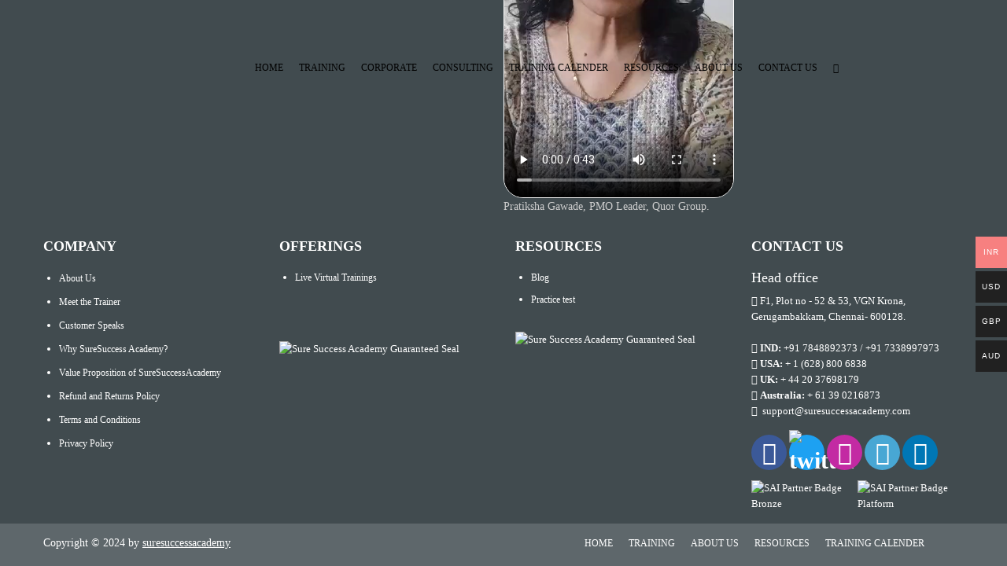

--- FILE ---
content_type: text/html; charset=UTF-8
request_url: https://www.suresuccessacademy.com/gallery/cooking-games/
body_size: 39821
content:
<!DOCTYPE html>
<html lang="en-US" class="no-js">
<head>
		<meta charset="UTF-8">
	<meta name="viewport" content="width=device-width, initial-scale=1, maximum-scale=1">
	<meta name="google-site-verification" content="wWRQ_rcpIK-Qq0SQuJ8wdGxkMRz5oVLDm7TfYzJb6ww" />
	<link rel="profile" href="http://gmpg.org/xfn/11">
	<link rel="pingback" href="https://www.suresuccessacademy.com/xmlrpc.php">
	<meta name='robots' content='noindex, follow' />
<!-- Google tag (gtag.js) Consent Mode dataLayer added by Site Kit -->
<script type="text/javascript" id="google_gtagjs-js-consent-mode-data-layer">
/* <![CDATA[ */
window.dataLayer = window.dataLayer || [];function gtag(){dataLayer.push(arguments);}
gtag('consent', 'default', {"ad_personalization":"denied","ad_storage":"denied","ad_user_data":"denied","analytics_storage":"denied","functionality_storage":"denied","security_storage":"denied","personalization_storage":"denied","region":["AT","BE","BG","CH","CY","CZ","DE","DK","EE","ES","FI","FR","GB","GR","HR","HU","IE","IS","IT","LI","LT","LU","LV","MT","NL","NO","PL","PT","RO","SE","SI","SK"],"wait_for_update":500});
window._googlesitekitConsentCategoryMap = {"statistics":["analytics_storage"],"marketing":["ad_storage","ad_user_data","ad_personalization"],"functional":["functionality_storage","security_storage"],"preferences":["personalization_storage"]};
window._googlesitekitConsents = {"ad_personalization":"denied","ad_storage":"denied","ad_user_data":"denied","analytics_storage":"denied","functionality_storage":"denied","security_storage":"denied","personalization_storage":"denied","region":["AT","BE","BG","CH","CY","CZ","DE","DK","EE","ES","FI","FR","GB","GR","HR","HU","IE","IS","IT","LI","LT","LU","LV","MT","NL","NO","PL","PT","RO","SE","SI","SK"],"wait_for_update":500};
/* ]]> */
</script>
<!-- End Google tag (gtag.js) Consent Mode dataLayer added by Site Kit -->

	<!-- This site is optimized with the Yoast SEO plugin v24.8.1 - https://yoast.com/wordpress/plugins/seo/ -->
	<title>Hungry games - suresuccessacademy.com</title>
	<meta property="og:locale" content="en_US" />
	<meta property="og:type" content="article" />
	<meta property="og:title" content="Hungry games - suresuccessacademy.com" />
	<meta property="og:url" content="https://www.suresuccessacademy.com/gallery/cooking-games/" />
	<meta property="og:site_name" content="suresuccessacademy.com" />
	<meta property="article:publisher" content="https://www.facebook.com/SureSuccessAcademy1/" />
	<meta name="twitter:card" content="summary_large_image" />
	<meta name="twitter:site" content="@suresuccess_" />
	<script type="application/ld+json" class="yoast-schema-graph">{"@context":"https://schema.org","@graph":[{"@type":"WebPage","@id":"https://www.suresuccessacademy.com/gallery/cooking-games/","url":"https://www.suresuccessacademy.com/gallery/cooking-games/","name":"Hungry games - suresuccessacademy.com","isPartOf":{"@id":"https://www.suresuccessacademy.com/#website"},"primaryImageOfPage":{"@id":"https://www.suresuccessacademy.com/gallery/cooking-games/#primaryimage"},"image":{"@id":"https://www.suresuccessacademy.com/gallery/cooking-games/#primaryimage"},"thumbnailUrl":"","datePublished":"2015-06-30T12:44:18+00:00","breadcrumb":{"@id":"https://www.suresuccessacademy.com/gallery/cooking-games/#breadcrumb"},"inLanguage":"en-US","potentialAction":[{"@type":"ReadAction","target":["https://www.suresuccessacademy.com/gallery/cooking-games/"]}]},{"@type":"ImageObject","inLanguage":"en-US","@id":"https://www.suresuccessacademy.com/gallery/cooking-games/#primaryimage","url":"","contentUrl":""},{"@type":"BreadcrumbList","@id":"https://www.suresuccessacademy.com/gallery/cooking-games/#breadcrumb","itemListElement":[{"@type":"ListItem","position":1,"name":"Home","item":"https://www.suresuccessacademy.com/"},{"@type":"ListItem","position":2,"name":"Galleries","item":"https://www.suresuccessacademy.com/gallery/"},{"@type":"ListItem","position":3,"name":"Hungry games"}]},{"@type":"WebSite","@id":"https://www.suresuccessacademy.com/#website","url":"https://www.suresuccessacademy.com/","name":"suresuccessacademy.com","description":"","publisher":{"@id":"https://www.suresuccessacademy.com/#organization"},"potentialAction":[{"@type":"SearchAction","target":{"@type":"EntryPoint","urlTemplate":"https://www.suresuccessacademy.com/?s={search_term_string}"},"query-input":{"@type":"PropertyValueSpecification","valueRequired":true,"valueName":"search_term_string"}}],"inLanguage":"en-US"},{"@type":"Organization","@id":"https://www.suresuccessacademy.com/#organization","name":"suresuccessacademy.com","url":"https://www.suresuccessacademy.com/","logo":{"@type":"ImageObject","inLanguage":"en-US","@id":"https://www.suresuccessacademy.com/#/schema/logo/image/","url":"https://www.suresuccessacademy.com/wp-content/uploads/2024/07/suresuccess_logo-2-1917x601.png","contentUrl":"https://www.suresuccessacademy.com/wp-content/uploads/2024/07/suresuccess_logo-2-1917x601.png","width":1920,"height":602,"caption":"suresuccessacademy.com"},"image":{"@id":"https://www.suresuccessacademy.com/#/schema/logo/image/"},"sameAs":["https://www.facebook.com/SureSuccessAcademy1/","https://x.com/suresuccess_","https://www.instagram.com/sure__success_academy/","https://www.youtube.com/@SureSuccess.Academy","https://www.linkedin.com/company/suresuccessacademy"]}]}</script>
	<!-- / Yoast SEO plugin. -->


<link rel='dns-prefetch' href='//www.googletagmanager.com' />
<link rel='dns-prefetch' href='//fonts.googleapis.com' />
<link rel="alternate" type="application/rss+xml" title="suresuccessacademy.com &raquo; Feed" href="https://www.suresuccessacademy.com/feed/" />
<link rel="alternate" type="application/rss+xml" title="suresuccessacademy.com &raquo; Comments Feed" href="https://www.suresuccessacademy.com/comments/feed/" />
<link rel="alternate" title="oEmbed (JSON)" type="application/json+oembed" href="https://www.suresuccessacademy.com/wp-json/oembed/1.0/embed?url=https%3A%2F%2Fwww.suresuccessacademy.com%2Fgallery%2Fcooking-games%2F" />
<link rel="alternate" title="oEmbed (XML)" type="text/xml+oembed" href="https://www.suresuccessacademy.com/wp-json/oembed/1.0/embed?url=https%3A%2F%2Fwww.suresuccessacademy.com%2Fgallery%2Fcooking-games%2F&#038;format=xml" />
<style id='wp-img-auto-sizes-contain-inline-css' type='text/css'>
img:is([sizes=auto i],[sizes^="auto," i]){contain-intrinsic-size:3000px 1500px}
/*# sourceURL=wp-img-auto-sizes-contain-inline-css */
</style>
<link rel='stylesheet' id='ctrumbowyg-css' href='https://www.suresuccessacademy.com/wp-content/plugins/masterstudy-lms-learning-management-system/_core/libraries/nuxy/metaboxes/assets/vendors/trumbowyg/ctrumbowyg.css?ver=6.9' type='text/css' media='all' />
<link rel='stylesheet' id='color-trumbowyg-css' href='https://www.suresuccessacademy.com/wp-content/plugins/masterstudy-lms-learning-management-system/_core/libraries/nuxy/metaboxes/assets/vendors/trumbowyg/color-trumbowyg.css?ver=6.9' type='text/css' media='all' />
<link rel='stylesheet' id='select2-css' href='https://www.suresuccessacademy.com/wp-content/plugins/easyreservations/assets/css/select2.min.css?ver=4.0.3' type='text/css' media='all' />
<link rel='stylesheet' id='dashicons-css' href='https://www.suresuccessacademy.com/wp-includes/css/dashicons.min.css?ver=6.9' type='text/css' media='all' />
<link rel='stylesheet' id='easy-ui-css' href='https://www.suresuccessacademy.com/wp-content/plugins/easyreservations/assets/css/ui.min.css?ver=6.0-alpha.23' type='text/css' media='all' />
<link rel='stylesheet' id='masterstudy-bootstrap-css' href='https://www.suresuccessacademy.com/wp-content/plugins/masterstudy-lms-learning-management-system/_core/assets/vendors/bootstrap.min.css?ver=3.0.19' type='text/css' media='all' />
<link rel='stylesheet' id='masterstudy-bootstrap-custom-css' href='https://www.suresuccessacademy.com/wp-content/plugins/masterstudy-lms-learning-management-system/_core/assets/vendors/ms-bootstrap-custom.css?ver=3.0.19' type='text/css' media='all' />
<link rel='stylesheet' id='woocommerce-multi-currency-css' href='https://www.suresuccessacademy.com/wp-content/plugins/woocommerce-multi-currency/css/woocommerce-multi-currency.min.css?ver=2.3.1' type='text/css' media='all' />
<style id='woocommerce-multi-currency-inline-css' type='text/css'>
.woocommerce-multi-currency .wmc-list-currencies .wmc-currency.wmc-active,.woocommerce-multi-currency .wmc-list-currencies .wmc-currency:hover {background: #f78080 !important;}
		.woocommerce-multi-currency .wmc-list-currencies .wmc-currency,.woocommerce-multi-currency .wmc-title, .woocommerce-multi-currency.wmc-price-switcher a {background: #212121 !important;}
		.woocommerce-multi-currency .wmc-title, .woocommerce-multi-currency .wmc-list-currencies .wmc-currency span,.woocommerce-multi-currency .wmc-list-currencies .wmc-currency a,.woocommerce-multi-currency.wmc-price-switcher a {color: #ffffff !important;}.woocommerce-multi-currency.wmc-shortcode .wmc-currency{background-color:#ffffff;color:#212121}.woocommerce-multi-currency.wmc-shortcode .wmc-currency.wmc-active,.woocommerce-multi-currency.wmc-shortcode .wmc-current-currency{background-color:#ffffff;color:#212121}.woocommerce-multi-currency.wmc-shortcode.vertical-currency-symbols-circle:not(.wmc-currency-trigger-click) .wmc-currency-wrapper:hover .wmc-sub-currency,.woocommerce-multi-currency.wmc-shortcode.vertical-currency-symbols-circle.wmc-currency-trigger-click .wmc-sub-currency{animation: height_slide 300ms;}@keyframes height_slide {0% {height: 0;} 100% {height: 300%;} }
/*# sourceURL=woocommerce-multi-currency-inline-css */
</style>
<link rel='stylesheet' id='elementor-accordion-css' href='https://www.suresuccessacademy.com/wp-content/plugins/masterstudy-elementor-widgets/assets/css/accordion.css?ver=1769334435' type='text/css' media='all' />
<link rel='stylesheet' id='elementor-counter-css' href='https://www.suresuccessacademy.com/wp-content/plugins/masterstudy-elementor-widgets/assets/css/counter.css?ver=1769334435' type='text/css' media='all' />
<link rel='stylesheet' id='elementor-navigation-menu-css' href='https://www.suresuccessacademy.com/wp-content/plugins/masterstudy-elementor-widgets/assets/css/navigation-menu.css?ver=1769334435' type='text/css' media='all' />
<style id='wp-emoji-styles-inline-css' type='text/css'>

	img.wp-smiley, img.emoji {
		display: inline !important;
		border: none !important;
		box-shadow: none !important;
		height: 1em !important;
		width: 1em !important;
		margin: 0 0.07em !important;
		vertical-align: -0.1em !important;
		background: none !important;
		padding: 0 !important;
	}
/*# sourceURL=wp-emoji-styles-inline-css */
</style>
<link rel='stylesheet' id='wp-block-library-css' href='https://www.suresuccessacademy.com/wp-includes/css/dist/block-library/style.min.css?ver=6.9' type='text/css' media='all' />
<style id='wp-block-heading-inline-css' type='text/css'>
h1:where(.wp-block-heading).has-background,h2:where(.wp-block-heading).has-background,h3:where(.wp-block-heading).has-background,h4:where(.wp-block-heading).has-background,h5:where(.wp-block-heading).has-background,h6:where(.wp-block-heading).has-background{padding:1.25em 2.375em}h1.has-text-align-left[style*=writing-mode]:where([style*=vertical-lr]),h1.has-text-align-right[style*=writing-mode]:where([style*=vertical-rl]),h2.has-text-align-left[style*=writing-mode]:where([style*=vertical-lr]),h2.has-text-align-right[style*=writing-mode]:where([style*=vertical-rl]),h3.has-text-align-left[style*=writing-mode]:where([style*=vertical-lr]),h3.has-text-align-right[style*=writing-mode]:where([style*=vertical-rl]),h4.has-text-align-left[style*=writing-mode]:where([style*=vertical-lr]),h4.has-text-align-right[style*=writing-mode]:where([style*=vertical-rl]),h5.has-text-align-left[style*=writing-mode]:where([style*=vertical-lr]),h5.has-text-align-right[style*=writing-mode]:where([style*=vertical-rl]),h6.has-text-align-left[style*=writing-mode]:where([style*=vertical-lr]),h6.has-text-align-right[style*=writing-mode]:where([style*=vertical-rl]){rotate:180deg}
/*# sourceURL=https://www.suresuccessacademy.com/wp-includes/blocks/heading/style.min.css */
</style>
<style id='wp-block-video-inline-css' type='text/css'>
.wp-block-video{box-sizing:border-box}.wp-block-video video{height:auto;vertical-align:middle;width:100%}@supports (position:sticky){.wp-block-video [poster]{object-fit:cover}}.wp-block-video.aligncenter{text-align:center}.wp-block-video :where(figcaption){margin-bottom:1em;margin-top:.5em}
/*# sourceURL=https://www.suresuccessacademy.com/wp-includes/blocks/video/style.min.css */
</style>
<style id='wp-block-columns-inline-css' type='text/css'>
.wp-block-columns{box-sizing:border-box;display:flex;flex-wrap:wrap!important}@media (min-width:782px){.wp-block-columns{flex-wrap:nowrap!important}}.wp-block-columns{align-items:normal!important}.wp-block-columns.are-vertically-aligned-top{align-items:flex-start}.wp-block-columns.are-vertically-aligned-center{align-items:center}.wp-block-columns.are-vertically-aligned-bottom{align-items:flex-end}@media (max-width:781px){.wp-block-columns:not(.is-not-stacked-on-mobile)>.wp-block-column{flex-basis:100%!important}}@media (min-width:782px){.wp-block-columns:not(.is-not-stacked-on-mobile)>.wp-block-column{flex-basis:0;flex-grow:1}.wp-block-columns:not(.is-not-stacked-on-mobile)>.wp-block-column[style*=flex-basis]{flex-grow:0}}.wp-block-columns.is-not-stacked-on-mobile{flex-wrap:nowrap!important}.wp-block-columns.is-not-stacked-on-mobile>.wp-block-column{flex-basis:0;flex-grow:1}.wp-block-columns.is-not-stacked-on-mobile>.wp-block-column[style*=flex-basis]{flex-grow:0}:where(.wp-block-columns){margin-bottom:1.75em}:where(.wp-block-columns.has-background){padding:1.25em 2.375em}.wp-block-column{flex-grow:1;min-width:0;overflow-wrap:break-word;word-break:break-word}.wp-block-column.is-vertically-aligned-top{align-self:flex-start}.wp-block-column.is-vertically-aligned-center{align-self:center}.wp-block-column.is-vertically-aligned-bottom{align-self:flex-end}.wp-block-column.is-vertically-aligned-stretch{align-self:stretch}.wp-block-column.is-vertically-aligned-bottom,.wp-block-column.is-vertically-aligned-center,.wp-block-column.is-vertically-aligned-top{width:100%}
/*# sourceURL=https://www.suresuccessacademy.com/wp-includes/blocks/columns/style.min.css */
</style>
<link rel='stylesheet' id='wc-blocks-style-css' href='https://www.suresuccessacademy.com/wp-content/plugins/woocommerce/assets/client/blocks/wc-blocks.css?ver=wc-9.7.2' type='text/css' media='all' />
<style id='global-styles-inline-css' type='text/css'>
:root{--wp--preset--aspect-ratio--square: 1;--wp--preset--aspect-ratio--4-3: 4/3;--wp--preset--aspect-ratio--3-4: 3/4;--wp--preset--aspect-ratio--3-2: 3/2;--wp--preset--aspect-ratio--2-3: 2/3;--wp--preset--aspect-ratio--16-9: 16/9;--wp--preset--aspect-ratio--9-16: 9/16;--wp--preset--color--black: #000000;--wp--preset--color--cyan-bluish-gray: #abb8c3;--wp--preset--color--white: #ffffff;--wp--preset--color--pale-pink: #f78da7;--wp--preset--color--vivid-red: #cf2e2e;--wp--preset--color--luminous-vivid-orange: #ff6900;--wp--preset--color--luminous-vivid-amber: #fcb900;--wp--preset--color--light-green-cyan: #7bdcb5;--wp--preset--color--vivid-green-cyan: #00d084;--wp--preset--color--pale-cyan-blue: #8ed1fc;--wp--preset--color--vivid-cyan-blue: #0693e3;--wp--preset--color--vivid-purple: #9b51e0;--wp--preset--gradient--vivid-cyan-blue-to-vivid-purple: linear-gradient(135deg,rgb(6,147,227) 0%,rgb(155,81,224) 100%);--wp--preset--gradient--light-green-cyan-to-vivid-green-cyan: linear-gradient(135deg,rgb(122,220,180) 0%,rgb(0,208,130) 100%);--wp--preset--gradient--luminous-vivid-amber-to-luminous-vivid-orange: linear-gradient(135deg,rgb(252,185,0) 0%,rgb(255,105,0) 100%);--wp--preset--gradient--luminous-vivid-orange-to-vivid-red: linear-gradient(135deg,rgb(255,105,0) 0%,rgb(207,46,46) 100%);--wp--preset--gradient--very-light-gray-to-cyan-bluish-gray: linear-gradient(135deg,rgb(238,238,238) 0%,rgb(169,184,195) 100%);--wp--preset--gradient--cool-to-warm-spectrum: linear-gradient(135deg,rgb(74,234,220) 0%,rgb(151,120,209) 20%,rgb(207,42,186) 40%,rgb(238,44,130) 60%,rgb(251,105,98) 80%,rgb(254,248,76) 100%);--wp--preset--gradient--blush-light-purple: linear-gradient(135deg,rgb(255,206,236) 0%,rgb(152,150,240) 100%);--wp--preset--gradient--blush-bordeaux: linear-gradient(135deg,rgb(254,205,165) 0%,rgb(254,45,45) 50%,rgb(107,0,62) 100%);--wp--preset--gradient--luminous-dusk: linear-gradient(135deg,rgb(255,203,112) 0%,rgb(199,81,192) 50%,rgb(65,88,208) 100%);--wp--preset--gradient--pale-ocean: linear-gradient(135deg,rgb(255,245,203) 0%,rgb(182,227,212) 50%,rgb(51,167,181) 100%);--wp--preset--gradient--electric-grass: linear-gradient(135deg,rgb(202,248,128) 0%,rgb(113,206,126) 100%);--wp--preset--gradient--midnight: linear-gradient(135deg,rgb(2,3,129) 0%,rgb(40,116,252) 100%);--wp--preset--font-size--small: 13px;--wp--preset--font-size--medium: 20px;--wp--preset--font-size--large: 36px;--wp--preset--font-size--x-large: 42px;--wp--preset--font-family--inter: "Inter", sans-serif;--wp--preset--font-family--cardo: Cardo;--wp--preset--spacing--20: 0.44rem;--wp--preset--spacing--30: 0.67rem;--wp--preset--spacing--40: 1rem;--wp--preset--spacing--50: 1.5rem;--wp--preset--spacing--60: 2.25rem;--wp--preset--spacing--70: 3.38rem;--wp--preset--spacing--80: 5.06rem;--wp--preset--shadow--natural: 6px 6px 9px rgba(0, 0, 0, 0.2);--wp--preset--shadow--deep: 12px 12px 50px rgba(0, 0, 0, 0.4);--wp--preset--shadow--sharp: 6px 6px 0px rgba(0, 0, 0, 0.2);--wp--preset--shadow--outlined: 6px 6px 0px -3px rgb(255, 255, 255), 6px 6px rgb(0, 0, 0);--wp--preset--shadow--crisp: 6px 6px 0px rgb(0, 0, 0);}:where(.is-layout-flex){gap: 0.5em;}:where(.is-layout-grid){gap: 0.5em;}body .is-layout-flex{display: flex;}.is-layout-flex{flex-wrap: wrap;align-items: center;}.is-layout-flex > :is(*, div){margin: 0;}body .is-layout-grid{display: grid;}.is-layout-grid > :is(*, div){margin: 0;}:where(.wp-block-columns.is-layout-flex){gap: 2em;}:where(.wp-block-columns.is-layout-grid){gap: 2em;}:where(.wp-block-post-template.is-layout-flex){gap: 1.25em;}:where(.wp-block-post-template.is-layout-grid){gap: 1.25em;}.has-black-color{color: var(--wp--preset--color--black) !important;}.has-cyan-bluish-gray-color{color: var(--wp--preset--color--cyan-bluish-gray) !important;}.has-white-color{color: var(--wp--preset--color--white) !important;}.has-pale-pink-color{color: var(--wp--preset--color--pale-pink) !important;}.has-vivid-red-color{color: var(--wp--preset--color--vivid-red) !important;}.has-luminous-vivid-orange-color{color: var(--wp--preset--color--luminous-vivid-orange) !important;}.has-luminous-vivid-amber-color{color: var(--wp--preset--color--luminous-vivid-amber) !important;}.has-light-green-cyan-color{color: var(--wp--preset--color--light-green-cyan) !important;}.has-vivid-green-cyan-color{color: var(--wp--preset--color--vivid-green-cyan) !important;}.has-pale-cyan-blue-color{color: var(--wp--preset--color--pale-cyan-blue) !important;}.has-vivid-cyan-blue-color{color: var(--wp--preset--color--vivid-cyan-blue) !important;}.has-vivid-purple-color{color: var(--wp--preset--color--vivid-purple) !important;}.has-black-background-color{background-color: var(--wp--preset--color--black) !important;}.has-cyan-bluish-gray-background-color{background-color: var(--wp--preset--color--cyan-bluish-gray) !important;}.has-white-background-color{background-color: var(--wp--preset--color--white) !important;}.has-pale-pink-background-color{background-color: var(--wp--preset--color--pale-pink) !important;}.has-vivid-red-background-color{background-color: var(--wp--preset--color--vivid-red) !important;}.has-luminous-vivid-orange-background-color{background-color: var(--wp--preset--color--luminous-vivid-orange) !important;}.has-luminous-vivid-amber-background-color{background-color: var(--wp--preset--color--luminous-vivid-amber) !important;}.has-light-green-cyan-background-color{background-color: var(--wp--preset--color--light-green-cyan) !important;}.has-vivid-green-cyan-background-color{background-color: var(--wp--preset--color--vivid-green-cyan) !important;}.has-pale-cyan-blue-background-color{background-color: var(--wp--preset--color--pale-cyan-blue) !important;}.has-vivid-cyan-blue-background-color{background-color: var(--wp--preset--color--vivid-cyan-blue) !important;}.has-vivid-purple-background-color{background-color: var(--wp--preset--color--vivid-purple) !important;}.has-black-border-color{border-color: var(--wp--preset--color--black) !important;}.has-cyan-bluish-gray-border-color{border-color: var(--wp--preset--color--cyan-bluish-gray) !important;}.has-white-border-color{border-color: var(--wp--preset--color--white) !important;}.has-pale-pink-border-color{border-color: var(--wp--preset--color--pale-pink) !important;}.has-vivid-red-border-color{border-color: var(--wp--preset--color--vivid-red) !important;}.has-luminous-vivid-orange-border-color{border-color: var(--wp--preset--color--luminous-vivid-orange) !important;}.has-luminous-vivid-amber-border-color{border-color: var(--wp--preset--color--luminous-vivid-amber) !important;}.has-light-green-cyan-border-color{border-color: var(--wp--preset--color--light-green-cyan) !important;}.has-vivid-green-cyan-border-color{border-color: var(--wp--preset--color--vivid-green-cyan) !important;}.has-pale-cyan-blue-border-color{border-color: var(--wp--preset--color--pale-cyan-blue) !important;}.has-vivid-cyan-blue-border-color{border-color: var(--wp--preset--color--vivid-cyan-blue) !important;}.has-vivid-purple-border-color{border-color: var(--wp--preset--color--vivid-purple) !important;}.has-vivid-cyan-blue-to-vivid-purple-gradient-background{background: var(--wp--preset--gradient--vivid-cyan-blue-to-vivid-purple) !important;}.has-light-green-cyan-to-vivid-green-cyan-gradient-background{background: var(--wp--preset--gradient--light-green-cyan-to-vivid-green-cyan) !important;}.has-luminous-vivid-amber-to-luminous-vivid-orange-gradient-background{background: var(--wp--preset--gradient--luminous-vivid-amber-to-luminous-vivid-orange) !important;}.has-luminous-vivid-orange-to-vivid-red-gradient-background{background: var(--wp--preset--gradient--luminous-vivid-orange-to-vivid-red) !important;}.has-very-light-gray-to-cyan-bluish-gray-gradient-background{background: var(--wp--preset--gradient--very-light-gray-to-cyan-bluish-gray) !important;}.has-cool-to-warm-spectrum-gradient-background{background: var(--wp--preset--gradient--cool-to-warm-spectrum) !important;}.has-blush-light-purple-gradient-background{background: var(--wp--preset--gradient--blush-light-purple) !important;}.has-blush-bordeaux-gradient-background{background: var(--wp--preset--gradient--blush-bordeaux) !important;}.has-luminous-dusk-gradient-background{background: var(--wp--preset--gradient--luminous-dusk) !important;}.has-pale-ocean-gradient-background{background: var(--wp--preset--gradient--pale-ocean) !important;}.has-electric-grass-gradient-background{background: var(--wp--preset--gradient--electric-grass) !important;}.has-midnight-gradient-background{background: var(--wp--preset--gradient--midnight) !important;}.has-small-font-size{font-size: var(--wp--preset--font-size--small) !important;}.has-medium-font-size{font-size: var(--wp--preset--font-size--medium) !important;}.has-large-font-size{font-size: var(--wp--preset--font-size--large) !important;}.has-x-large-font-size{font-size: var(--wp--preset--font-size--x-large) !important;}
:where(.wp-block-columns.is-layout-flex){gap: 2em;}:where(.wp-block-columns.is-layout-grid){gap: 2em;}
/*# sourceURL=global-styles-inline-css */
</style>
<style id='core-block-supports-inline-css' type='text/css'>
.wp-container-core-columns-is-layout-9d6595d7{flex-wrap:nowrap;}
/*# sourceURL=core-block-supports-inline-css */
</style>

<style id='classic-theme-styles-inline-css' type='text/css'>
/*! This file is auto-generated */
.wp-block-button__link{color:#fff;background-color:#32373c;border-radius:9999px;box-shadow:none;text-decoration:none;padding:calc(.667em + 2px) calc(1.333em + 2px);font-size:1.125em}.wp-block-file__button{background:#32373c;color:#fff;text-decoration:none}
/*# sourceURL=/wp-includes/css/classic-themes.min.css */
</style>
<link rel='stylesheet' id='pb_animate-css' href='https://www.suresuccessacademy.com/wp-content/plugins/ays-popup-box/public/css/animate.css?ver=5.2.3' type='text/css' media='all' />
<link rel='stylesheet' id='cpsh-shortcodes-css' href='https://www.suresuccessacademy.com/wp-content/plugins/column-shortcodes/assets/css/shortcodes.css?ver=1.0.1' type='text/css' media='all' />
<link rel='stylesheet' id='contact-form-7-css' href='https://www.suresuccessacademy.com/wp-content/plugins/contact-form-7/includes/css/styles.css?ver=6.1.4' type='text/css' media='all' />
<link rel='stylesheet' id='nbcpf-intlTelInput-style-css' href='https://www.suresuccessacademy.com/wp-content/plugins/country-phone-field-contact-form-7/assets/css/intlTelInput.min.css?ver=6.9' type='text/css' media='all' />
<link rel='stylesheet' id='nbcpf-countryFlag-style-css' href='https://www.suresuccessacademy.com/wp-content/plugins/country-phone-field-contact-form-7/assets/css/countrySelect.min.css?ver=6.9' type='text/css' media='all' />
<link rel='stylesheet' id='er-frontend-css' href='https://www.suresuccessacademy.com/wp-content/plugins/easyreservations/assets/css/frontend.min.css?ver=6.0-alpha.23' type='text/css' media='all' />
<link rel='stylesheet' id='er-frontend-smallscreen-css' href='https://www.suresuccessacademy.com/wp-content/plugins/easyreservations/assets/css/frontend-smallscreen.min.css?ver=6.0-alpha.23' type='text/css' media='only screen and (max-width: 768px)' />
<style id='easyreservations-inline-inline-css' type='text/css'>
.easyreservations form .form-row .required { visibility: visible; }
/*# sourceURL=easyreservations-inline-inline-css */
</style>
<link rel='stylesheet' id='linear-css' href='https://www.suresuccessacademy.com/wp-content/plugins/masterstudy-lms-learning-management-system/_core/assets/linearicons/linear.css?ver=3.0.19' type='text/css' media='all' />
<link rel='stylesheet' id='linear-icons-css' href='https://www.suresuccessacademy.com/wp-content/plugins/masterstudy-lms-learning-management-system/_core/libraries/nuxy/metaboxes/assets/css/linear-icons.css?ver=3.0.19' type='text/css' media='all' />
<link rel='stylesheet' id='font-awesome-min-css' href='https://www.suresuccessacademy.com/wp-content/plugins/masterstudy-lms-learning-management-system/_core/assets/vendors/font-awesome.min.css?ver=3.0.19' type='text/css' media='all' />
<link rel='stylesheet' id='ms-font-icomoon-css' href='https://www.suresuccessacademy.com/wp-content/plugins/masterstudy-lms-learning-management-system/_core/assets/vendors/icomoon.fonts.css?ver=3.0.19' type='text/css' media='all' />
<link rel='stylesheet' id='stm_lms_icons-css' href='https://www.suresuccessacademy.com/wp-content/plugins/masterstudy-lms-learning-management-system/_core/assets/icons/style.css?ver=3.0.19' type='text/css' media='all' />
<link rel='stylesheet' id='video.js-css' href='https://www.suresuccessacademy.com/wp-content/plugins/masterstudy-lms-learning-management-system/_core/assets/vendors/video-js.min.css?ver=3.0.19' type='text/css' media='all' />
<link rel='stylesheet' id='masterstudy-lms-learning-management-system-css' href='https://www.suresuccessacademy.com/wp-content/plugins/masterstudy-lms-learning-management-system/_core/assets/css/stm_lms.css?ver=1769334435' type='text/css' media='all' />
<link rel='stylesheet' id='stm-lms-pmpro-css' href='https://www.suresuccessacademy.com/wp-content/plugins/masterstudy-lms-learning-management-system/_core/assets/css/parts/pmpro.css?ver=3.0.21' type='text/css' media='all' />
<link rel='stylesheet' id='stm-lms-buddypress-css' href='https://www.suresuccessacademy.com/wp-content/plugins/masterstudy-lms-learning-management-system/_core/assets/css/parts/buddypress.css?ver=3.0.21' type='text/css' media='all' />
<link rel='stylesheet' id='pmpro_frontend_base-css' href='https://www.suresuccessacademy.com/wp-content/plugins/paid-memberships-pro/css/frontend/base.css?ver=3.4.4' type='text/css' media='all' />
<link rel='stylesheet' id='pmpro_frontend_variation_1-css' href='https://www.suresuccessacademy.com/wp-content/plugins/paid-memberships-pro/css/frontend/variation_1.css?ver=3.4.4' type='text/css' media='all' />
<link rel='stylesheet' id='pafe-extension-style-free-css' href='https://www.suresuccessacademy.com/wp-content/plugins/piotnet-addons-for-elementor/assets/css/minify/extension.min.css?ver=2.4.26' type='text/css' media='all' />
<link rel='stylesheet' id='stm_lazyload_init-css' href='https://www.suresuccessacademy.com/wp-content/plugins/stm-post-type/theme/assets/lazyload.css?ver=false' type='text/css' media='all' />
<style id='woocommerce-inline-inline-css' type='text/css'>
.woocommerce form .form-row .required { visibility: visible; }
/*# sourceURL=woocommerce-inline-inline-css */
</style>
<link rel='stylesheet' id='brands-styles-css' href='https://www.suresuccessacademy.com/wp-content/plugins/woocommerce/assets/css/brands.css?ver=9.7.2' type='text/css' media='all' />
<link rel='stylesheet' id='theme-style-css' href='https://www.suresuccessacademy.com/wp-content/themes/masterstudy-child/style.css?ver=3.0' type='text/css' media='all' />
<link rel='stylesheet' id='font-icomoon-css' href='https://www.suresuccessacademy.com/wp-content/themes/masterstudy/assets/css/icomoon.fonts.css?ver=3.0' type='text/css' media='all' />
<link rel='stylesheet' id='font-icomoon-rtl-css' href='https://www.suresuccessacademy.com/wp-content/themes/masterstudy/assets/css/rtl_demo/style.css?ver=3.0' type='text/css' media='all' />
<link rel='stylesheet' id='fancybox-css' href='https://www.suresuccessacademy.com/wp-content/themes/masterstudy/assets/vendors/jquery.fancybox.min.css?ver=3.0' type='text/css' media='all' />
<link rel='stylesheet' id='animate-css' href='https://www.suresuccessacademy.com/wp-content/themes/masterstudy/assets/css/animate.css?ver=3.0' type='text/css' media='all' />
<link rel='stylesheet' id='stm_theme_styles-css' href='https://www.suresuccessacademy.com/wp-content/themes/masterstudy/assets/css/styles.css?ver=3.0' type='text/css' media='all' />
<link rel='stylesheet' id='stm-stm_layout_styles-default-css' href='https://www.suresuccessacademy.com/wp-content/themes/masterstudy/assets/css/vc_modules/stm_layout_styles/default.css?ver=3.0' type='text/css' media='all' />
<link rel='stylesheet' id='stm_theme_styles_animation-css' href='https://www.suresuccessacademy.com/wp-content/themes/masterstudy/assets/css/animation.css?ver=3.0' type='text/css' media='all' />
<link rel='stylesheet' id='stm-headers-header_default-css' href='https://www.suresuccessacademy.com/wp-content/themes/masterstudy/assets/css/vc_modules/headers/header_default.css?ver=3.0' type='text/css' media='all' />
<link rel='stylesheet' id='stm-headers_transparent-header_default_transparent-css' href='https://www.suresuccessacademy.com/wp-content/themes/masterstudy/assets/css/vc_modules/headers_transparent/header_default_transparent.css?ver=3.0' type='text/css' media='all' />
<link rel='stylesheet' id='stm_theme_style-css' href='https://www.suresuccessacademy.com/wp-content/themes/masterstudy-child/style.css?ver=3.0' type='text/css' media='all' />
<style id='stm_theme_style-inline-css' type='text/css'>
@media (max-width: 1025px) {
	    #header-mobile .header_default {
	        background-color : #cecece !important;
	    }
	    #header-mobile .header_default .stm_header_top_search{
	     background-color : #cecece !important;
	    }
	    #header-mobile .header_default  *{
	     color :  !important;
	    }
	}

			body .ms_lms_loader {
			border-color: #eab830 #eab830 transparent transparent;
			}
			body .ms_lms_loader::after, .ms_lms_loader::before {
			border-color:  transparent transparent #48a7d4 #48a7d4;
			}
/*# sourceURL=stm_theme_style-inline-css */
</style>
<link rel='stylesheet' id='stm_theme_custom_styles-css' href='https://www.suresuccessacademy.com/wp-content/uploads/stm_lms_styles/custom_styles.css?ver=3.0' type='text/css' media='all' />
<style id='stm_theme_custom_styles-inline-css' type='text/css'>
.header_main_menu_wrapper .header-menu>li>a {
  
    font-weight: 400;
}
.header_main_menu_wrapper .header-menu {
    
    margin: 0 -34px !important;
}.header_main_menu_wrapper .header-menu>li>a { font-weight: 400; } .header_main_menu_wrapper .header-menu { margin: 0 -34px !important; }
/*# sourceURL=stm_theme_custom_styles-inline-css */
</style>
<link rel='stylesheet' id='language_center-css' href='https://www.suresuccessacademy.com/wp-content/themes/masterstudy/assets/layout_icons/language_center/style.css?ver=3.0' type='text/css' media='all' />
<link rel='stylesheet' id='phonepe-styles-css' href='https://www.suresuccessacademy.com/wp-content/plugins/phonepe-payment-solutions/style.css?ver=6.9' type='text/css' media='all' />
<link rel='stylesheet' id='elementor-icons-css' href='https://www.suresuccessacademy.com/wp-content/plugins/elementor/assets/lib/eicons/css/elementor-icons.min.css?ver=5.23.0' type='text/css' media='all' />
<link rel='stylesheet' id='elementor-frontend-css' href='https://www.suresuccessacademy.com/wp-content/plugins/elementor/assets/css/frontend.min.css?ver=3.17.1' type='text/css' media='all' />
<style id='elementor-frontend-inline-css' type='text/css'>

    
        @media (min-width: 768px) {
            .elementor-column-gap-default,
            .elementor-column-gap-default .elementor-row .elementor-column {
                padding: 0 15px
            }

            .elementor-column-gap-default .elementor-row {
                margin: 0 -15px !important;
                width: calc(100% + 30px) !important
            }

            .elementor-column-gap-default .elementor-row .elementor-column > .elementor-element-populated,
            .elementor-column-gap-default .elementor-row .elementor-row .elementor-column:first-child:last-child {
                padding: 0
            }

            .elementor-column-gap-default .elementor-row .elementor-row .elementor-column:first-child {
                padding-left: 0
            }

            .elementor-column-gap-default .elementor-row .elementor-row .elementor-column:last-child {
                padding-right: 0
            }

            #main .elementor-section.elementor-section-boxed.auto-margin:not(.elementor-section-stretched) > .elementor-container {
                margin: 0 auto;
            }
        }

        .elementor-container .stm_lms_courses_carousel__buttons .fa {
            font-weight: 900;
        }



        .stm_lms_courses_categories.style_1 .stm_lms_courses_category__image {
            background-color: rgba(0, 0, 0, 0.4);
        }

        .stm_lms_lazy_image img {
            height: 100%;
        }

        .elementor-widget-tabs.elementor-tabs-view-vertical .elementor-tab-desktop-title {
            writing-mode: vertical-lr;
            text-orientation: mixed;
        }

        .elementor-widget-tabs.elementor-tabs-view-vertical .elementor-tab-content {
            padding-left: 20px !important;
            padding-right: 20px !important;
        }

        .elementor-editor-active .select2-container .select2-selection--single {
            height: 45px;
        }

        .elementor-editor-active .select2-container--default .select2-selection--single .select2-selection__rendered {
            line-height: 42px;
        }

        .elementor-editor-active .select2-container--default .select2-selection--single .select2-selection__arrow {
            height: 45px;
            width: 48px;
        }

        .elementor-editor-active .select2-container--default .select2-selection--single .select2-selection__arrow b {
            top: 0;
            left: 0;
            width: 100%;
            height: 100%;
            margin: 0;
            border: 0;
            line-height: 45px;
            text-align: center;
        }

    
            a.hfe-sub-menu-item:hover, 
            a.hfe-menu-item:hover {
                color : #48a7d4;
            }
        
        @media (max-width: 767px) {
            .stm_lms_wishlist_button a, .masterstudy_elementor_stm_lms_login a {
                background-color : #48a7d4;
            }
        }
    

    
/*# sourceURL=elementor-frontend-inline-css */
</style>
<link rel='stylesheet' id='swiper-css' href='https://www.suresuccessacademy.com/wp-content/plugins/elementor/assets/lib/swiper/css/swiper.min.css?ver=5.3.6' type='text/css' media='all' />
<link rel='stylesheet' id='elementor-post-5029-css' href='https://www.suresuccessacademy.com/wp-content/uploads/elementor/css/post-5029.css?ver=1704910422' type='text/css' media='all' />
<link rel='stylesheet' id='font-awesome-5-all-css' href='https://www.suresuccessacademy.com/wp-content/plugins/elementor/assets/lib/font-awesome/css/all.min.css?ver=3.17.1' type='text/css' media='all' />
<link rel='stylesheet' id='font-awesome-4-shim-css' href='https://www.suresuccessacademy.com/wp-content/plugins/elementor/assets/lib/font-awesome/css/v4-shims.min.css?ver=3.17.1' type='text/css' media='all' />
<link rel='stylesheet' id='owl.carousel-css' href='https://www.suresuccessacademy.com/wp-content/plugins/masterstudy-lms-learning-management-system/_core/assets/vendors/owl.carousel.min.css?ver=3.0.19' type='text/css' media='all' />
<link rel='stylesheet' id='stm-vue-autocomplete-vue2-autocomplete-css' href='https://www.suresuccessacademy.com/wp-content/plugins/masterstudy-lms-learning-management-system/_core/assets/css/vc_modules/vue-autocomplete/vue2-autocomplete.css?ver=3.0.21' type='text/css' media='all' />
<link rel='stylesheet' id='stm-lms-courses-css' href='https://www.suresuccessacademy.com/wp-content/plugins/masterstudy-lms-learning-management-system/_core/assets/css/parts/courses.css?ver=3.0.21' type='text/css' media='all' />
<link rel='stylesheet' id='stm-lms-courses/style_1-css' href='https://www.suresuccessacademy.com/wp-content/plugins/masterstudy-lms-learning-management-system/_core/assets/css/parts/courses/style_1.css?ver=3.0.21' type='text/css' media='all' />
<link rel='stylesheet' id='stm-lms-courses/style_2-css' href='https://www.suresuccessacademy.com/wp-content/plugins/masterstudy-lms-learning-management-system/_core/assets/css/parts/courses/style_2.css?ver=3.0.21' type='text/css' media='all' />
<link rel='stylesheet' id='stm-lms-courses/style_3-css' href='https://www.suresuccessacademy.com/wp-content/plugins/masterstudy-lms-learning-management-system/_core/assets/css/parts/courses/style_3.css?ver=3.0.21' type='text/css' media='all' />
<link rel='stylesheet' id='stm-courses_carousel-style_1-css' href='https://www.suresuccessacademy.com/wp-content/plugins/masterstudy-lms-learning-management-system/_core/assets/css/vc_modules/courses_carousel/style_1.css?ver=3.0.21' type='text/css' media='all' />
<link rel='stylesheet' id='stm-searchbox-style_1-css' href='https://www.suresuccessacademy.com/wp-content/plugins/masterstudy-lms-learning-management-system/_core/assets/css/vc_modules/searchbox/style_1.css?ver=3.0.21' type='text/css' media='all' />
<link rel='stylesheet' id='stm-searchbox-style_2-css' href='https://www.suresuccessacademy.com/wp-content/plugins/masterstudy-lms-learning-management-system/_core/assets/css/vc_modules/searchbox/style_2.css?ver=3.0.21' type='text/css' media='all' />
<link rel='stylesheet' id='stm-lms-course-css' href='https://www.suresuccessacademy.com/wp-content/plugins/masterstudy-lms-learning-management-system/_core/assets/css/parts/course.css?ver=3.0.21' type='text/css' media='all' />
<link rel='stylesheet' id='stm-single_course_carousel-style_1-css' href='https://www.suresuccessacademy.com/wp-content/plugins/masterstudy-lms-learning-management-system/_core/assets/css/vc_modules/single_course_carousel/style_1.css?ver=3.0.21' type='text/css' media='all' />
<link rel='stylesheet' id='stm-recent_courses-style_1-css' href='https://www.suresuccessacademy.com/wp-content/plugins/masterstudy-lms-learning-management-system/_core/assets/css/vc_modules/recent_courses/style_1.css?ver=3.0.21' type='text/css' media='all' />
<link rel='stylesheet' id='stm-recent_courses-style_2-css' href='https://www.suresuccessacademy.com/wp-content/plugins/masterstudy-lms-learning-management-system/_core/assets/css/vc_modules/recent_courses/style_2.css?ver=3.0.21' type='text/css' media='all' />
<link rel='stylesheet' id='stm-featured_teacher-style_1-css' href='https://www.suresuccessacademy.com/wp-content/plugins/masterstudy-lms-learning-management-system/_core/assets/css/vc_modules/featured_teacher/style_1.css?ver=3.0.21' type='text/css' media='all' />
<link rel='stylesheet' id='stm-instructors_carousel-style_1-css' href='https://www.suresuccessacademy.com/wp-content/plugins/masterstudy-lms-learning-management-system/_core/assets/css/vc_modules/instructors_carousel/style_1.css?ver=3.0.21' type='text/css' media='all' />
<link rel='stylesheet' id='stm-instructors_carousel-style_2-css' href='https://www.suresuccessacademy.com/wp-content/plugins/masterstudy-lms-learning-management-system/_core/assets/css/vc_modules/instructors_carousel/style_2.css?ver=3.0.21' type='text/css' media='all' />
<link rel='stylesheet' id='stm-lms-user-css' href='https://www.suresuccessacademy.com/wp-content/plugins/masterstudy-lms-learning-management-system/_core/assets/css/parts/user.css?ver=3.0.21' type='text/css' media='all' />
<link rel='stylesheet' id='stm-lms-instructors_grid-css' href='https://www.suresuccessacademy.com/wp-content/plugins/masterstudy-lms-learning-management-system/_core/assets/css/parts/instructors_grid.css?ver=3.0.21' type='text/css' media='all' />
<link rel='stylesheet' id='stm-lms-wishlist-css' href='https://www.suresuccessacademy.com/wp-content/plugins/masterstudy-lms-learning-management-system/_core/assets/css/parts/wishlist.css?ver=3.0.21' type='text/css' media='all' />
<link rel='stylesheet' id='stm-course_category-style_1-css' href='https://www.suresuccessacademy.com/wp-content/plugins/masterstudy-lms-learning-management-system/_core/assets/css/vc_modules/course_category/style_1.css?ver=3.0.21' type='text/css' media='all' />
<link rel='stylesheet' id='stm-course_category-style_2-css' href='https://www.suresuccessacademy.com/wp-content/plugins/masterstudy-lms-learning-management-system/_core/assets/css/vc_modules/course_category/style_2.css?ver=3.0.21' type='text/css' media='all' />
<link rel='stylesheet' id='stm-course_category-style_3-css' href='https://www.suresuccessacademy.com/wp-content/plugins/masterstudy-lms-learning-management-system/_core/assets/css/vc_modules/course_category/style_3.css?ver=3.0.21' type='text/css' media='all' />
<link rel='stylesheet' id='stm-course_category-style_4-css' href='https://www.suresuccessacademy.com/wp-content/plugins/masterstudy-lms-learning-management-system/_core/assets/css/vc_modules/course_category/style_4.css?ver=3.0.21' type='text/css' media='all' />
<link rel='stylesheet' id='stm-course_category-style_5-css' href='https://www.suresuccessacademy.com/wp-content/plugins/masterstudy-lms-learning-management-system/_core/assets/css/vc_modules/course_category/style_5.css?ver=3.0.21' type='text/css' media='all' />
<link rel='stylesheet' id='stm-course_category-style_6-css' href='https://www.suresuccessacademy.com/wp-content/plugins/masterstudy-lms-learning-management-system/_core/assets/css/vc_modules/course_category/style_6.css?ver=3.0.21' type='text/css' media='all' />
<link rel='stylesheet' id='stm-lms-certificate_checker-css' href='https://www.suresuccessacademy.com/wp-content/plugins/masterstudy-lms-learning-management-system/_core/assets/css/parts/certificate_checker.css?ver=3.0.21' type='text/css' media='all' />
<link rel='stylesheet' id='stm-lms-bundles/card-css' href='https://www.suresuccessacademy.com/wp-content/plugins/masterstudy-lms-learning-management-system/_core/assets/css/parts/bundles/card.css?ver=3.0.21' type='text/css' media='all' />
<link rel='stylesheet' id='stm-lms-google_classroom/module-css' href='https://www.suresuccessacademy.com/wp-content/plugins/masterstudy-lms-learning-management-system/_core/assets/css/parts/google_classroom/module.css?ver=3.0.21' type='text/css' media='all' />
<link rel='stylesheet' id='stm-lms-admin/elementor_preview-css' href='https://www.suresuccessacademy.com/wp-content/plugins/masterstudy-lms-learning-management-system/_core/assets/css/parts/admin/elementor_preview.css?ver=3.0.21' type='text/css' media='all' />
<link rel='stylesheet' id='redux-google-fonts-stm_option-css' href='https://fonts.googleapis.com/css?family=Montserrat%3A100%2C200%2C300%2C400%2C500%2C600%2C700%2C800%2C900%2C100italic%2C200italic%2C300italic%2C400italic%2C500italic%2C600italic%2C700italic%2C800italic%2C900italic&#038;subset=latin&#038;ver=1728385236' type='text/css' media='all' />
<link rel='stylesheet' id='google-fonts-1-css' href='https://fonts.googleapis.com/css?family=Roboto%3A100%2C100italic%2C200%2C200italic%2C300%2C300italic%2C400%2C400italic%2C500%2C500italic%2C600%2C600italic%2C700%2C700italic%2C800%2C800italic%2C900%2C900italic%7CRoboto+Slab%3A100%2C100italic%2C200%2C200italic%2C300%2C300italic%2C400%2C400italic%2C500%2C500italic%2C600%2C600italic%2C700%2C700italic%2C800%2C800italic%2C900%2C900italic&#038;display=auto&#038;ver=6.9' type='text/css' media='all' />
<link rel="preconnect" href="https://fonts.gstatic.com/" crossorigin><script type="text/javascript" src="https://www.suresuccessacademy.com/wp-includes/js/jquery/jquery.min.js?ver=3.7.1" id="jquery-core-js"></script>
<script type="text/javascript" src="https://www.suresuccessacademy.com/wp-includes/js/jquery/jquery-migrate.min.js?ver=3.4.1" id="jquery-migrate-js"></script>
<script type="text/javascript" id="er-both-js-extra">
/* <![CDATA[ */
var er_both_params = {"date_format":"d.m.Y","time_format":"H:i","use_time":"1","time":"1769334435","offset":"0","resources":{"6802":{"ID":6802,"post_title":"6 , 12 & 13 June 2021 5 hrs \u2013 Sat & Sun : 3 sessions","interval":86400,"frequency":86400,"quantity":1,"spaces":{"1":"1"},"menu_order":0,"slots":false,"availability_by":"unit"}},"ajaxurl":"https://www.suresuccessacademy.com/wp-admin/admin-ajax.php","plugin_url":"https://www.suresuccessacademy.com/wp-content/plugins"};
//# sourceURL=er-both-js-extra
/* ]]> */
</script>
<script type="text/javascript" src="https://www.suresuccessacademy.com/wp-content/plugins/easyreservations/assets/js/both.js?ver=6.9" id="er-both-js"></script>
<script type="text/javascript" id="woocommerce-multi-currency-js-extra">
/* <![CDATA[ */
var wooMultiCurrencyParams = {"enableCacheCompatible":"0","ajaxUrl":"https://www.suresuccessacademy.com/wp-admin/admin-ajax.php","switchByJS":"1","extra_params":[],"current_currency":"INR","currencyByPaymentImmediately":"","click_to_expand_currencies_bar":"1"};
//# sourceURL=woocommerce-multi-currency-js-extra
/* ]]> */
</script>
<script type="text/javascript" src="https://www.suresuccessacademy.com/wp-content/plugins/woocommerce-multi-currency/js/woocommerce-multi-currency.min.js?ver=2.3.1" id="woocommerce-multi-currency-js"></script>
<script type="text/javascript" id="ays-pb-js-extra">
/* <![CDATA[ */
var pbLocalizeObj = {"ajax":"https://www.suresuccessacademy.com/wp-admin/admin-ajax.php","seconds":"seconds","thisWillClose":"This will close in","icons":{"close_icon":"\u003Csvg class=\"ays_pb_material_close_icon\" xmlns=\"https://www.w3.org/2000/svg\" height=\"36px\" viewBox=\"0 0 24 24\" width=\"36px\" fill=\"#000000\" alt=\"Pop-up Close\"\u003E\u003Cpath d=\"M0 0h24v24H0z\" fill=\"none\"/\u003E\u003Cpath d=\"M19 6.41L17.59 5 12 10.59 6.41 5 5 6.41 10.59 12 5 17.59 6.41 19 12 13.41 17.59 19 19 17.59 13.41 12z\"/\u003E\u003C/svg\u003E","close_circle_icon":"\u003Csvg class=\"ays_pb_material_close_circle_icon\" xmlns=\"https://www.w3.org/2000/svg\" height=\"24\" viewBox=\"0 0 24 24\" width=\"36\" alt=\"Pop-up Close\"\u003E\u003Cpath d=\"M0 0h24v24H0z\" fill=\"none\"/\u003E\u003Cpath d=\"M12 2C6.47 2 2 6.47 2 12s4.47 10 10 10 10-4.47 10-10S17.53 2 12 2zm5 13.59L15.59 17 12 13.41 8.41 17 7 15.59 10.59 12 7 8.41 8.41 7 12 10.59 15.59 7 17 8.41 13.41 12 17 15.59z\"/\u003E\u003C/svg\u003E","volume_up_icon":"\u003Csvg class=\"ays_pb_fa_volume\" xmlns=\"https://www.w3.org/2000/svg\" height=\"24\" viewBox=\"0 0 24 24\" width=\"36\"\u003E\u003Cpath d=\"M0 0h24v24H0z\" fill=\"none\"/\u003E\u003Cpath d=\"M3 9v6h4l5 5V4L7 9H3zm13.5 3c0-1.77-1.02-3.29-2.5-4.03v8.05c1.48-.73 2.5-2.25 2.5-4.02zM14 3.23v2.06c2.89.86 5 3.54 5 6.71s-2.11 5.85-5 6.71v2.06c4.01-.91 7-4.49 7-8.77s-2.99-7.86-7-8.77z\"/\u003E\u003C/svg\u003E","volume_mute_icon":"\u003Csvg xmlns=\"https://www.w3.org/2000/svg\" height=\"24\" viewBox=\"0 0 24 24\" width=\"24\"\u003E\u003Cpath d=\"M0 0h24v24H0z\" fill=\"none\"/\u003E\u003Cpath d=\"M7 9v6h4l5 5V4l-5 5H7z\"/\u003E\u003C/svg\u003E"}};
//# sourceURL=ays-pb-js-extra
/* ]]> */
</script>
<script type="text/javascript" src="https://www.suresuccessacademy.com/wp-content/plugins/ays-popup-box/public/js/ays-pb-public.js?ver=5.2.3" id="ays-pb-js"></script>
<script type="text/javascript" src="https://www.suresuccessacademy.com/wp-content/plugins/easyreservations/assets/js/js-cookie/js.cookie.min.js?ver=2.1.4" id="js-cookie-js" data-wp-strategy="defer"></script>
<script type="text/javascript" src="https://www.suresuccessacademy.com/wp-content/plugins/easyreservations/assets/js/frontend/frontend.min.js?ver=6.0-alpha.23" id="er-frontend-js"></script>
<script type="text/javascript" id="er-cart-fragments-js-extra">
/* <![CDATA[ */
var er_cart_fragments_params = {"ajax_url":"/wp-admin/admin-ajax.php","er_ajax_url":"/?er-ajax=%%endpoint%%","cart_hash_key":"er_cart_hash_e740c4ef44e6fa20522c07c8dd58c247","fragment_name":"er_fragments_e740c4ef44e6fa20522c07c8dd58c247","request_timeout":"5000"};
//# sourceURL=er-cart-fragments-js-extra
/* ]]> */
</script>
<script type="text/javascript" src="https://www.suresuccessacademy.com/wp-content/plugins/easyreservations/assets/js/frontend/cart-fragments.min.js?ver=6.0-alpha.23" id="er-cart-fragments-js"></script>
<script type="text/javascript" src="https://www.suresuccessacademy.com/wp-content/plugins/masterstudy-lms-learning-management-system/_core/libraries/nuxy/metaboxes/assets/js/vue.min.js?ver=3.0.19" id="vue.js-js"></script>
<script type="text/javascript" src="https://www.suresuccessacademy.com/wp-content/plugins/masterstudy-lms-learning-management-system/_core/libraries/nuxy/metaboxes/assets/js/vue-resource.min.js?ver=3.0.19" id="vue-resource.js-js"></script>
<script type="text/javascript" src="https://www.suresuccessacademy.com/wp-content/plugins/masterstudy-lms-learning-management-system/_core/libraries/nuxy/metaboxes/assets/js/vue2-datepicker.min.js?ver=3.0.19" id="vue2-datepicker-js"></script>
<script type="text/javascript" id="stm-lms-lms-js-extra">
/* <![CDATA[ */
var stm_lms_vars = {"symbol":"\u20b9","position":"left","currency_thousands":",","wp_rest_nonce":"ac57c94e47"};
//# sourceURL=stm-lms-lms-js-extra
/* ]]> */
</script>
<script type="text/javascript" src="https://www.suresuccessacademy.com/wp-content/plugins/masterstudy-lms-learning-management-system/_core/assets/js/lms.js?ver=3.0.21" id="stm-lms-lms-js"></script>
<script type="text/javascript" src="https://www.suresuccessacademy.com/wp-content/plugins/piotnet-addons-for-elementor/assets/js/minify/extension.min.js?ver=2.4.26" id="pafe-extension-free-js"></script>
<script type="text/javascript" src="https://www.suresuccessacademy.com/wp-content/plugins/stm-post-type/theme/assets/lazysizes.min.js?ver=false" id="lazysizes.js-js"></script>
<script type="text/javascript" src="https://www.suresuccessacademy.com/wp-content/plugins/stm-post-type/theme/assets/stm_lms_lazyload.js?ver=false" id="stm_lms_lazysizes-js"></script>
<script type="text/javascript" src="https://www.suresuccessacademy.com/wp-content/plugins/easyreservations/assets/js/jquery-blockui/jquery.blockUI.min.js?ver=2.70" id="jquery-blockui-js" data-wp-strategy="defer"></script>
<script type="text/javascript" id="wc-add-to-cart-js-extra">
/* <![CDATA[ */
var wc_add_to_cart_params = {"ajax_url":"/wp-admin/admin-ajax.php","wc_ajax_url":"/?wc-ajax=%%endpoint%%","i18n_view_cart":"View cart","cart_url":"https://www.suresuccessacademy.com/cart/","is_cart":"","cart_redirect_after_add":"no"};
//# sourceURL=wc-add-to-cart-js-extra
/* ]]> */
</script>
<script type="text/javascript" src="https://www.suresuccessacademy.com/wp-content/plugins/woocommerce/assets/js/frontend/add-to-cart.min.js?ver=9.7.2" id="wc-add-to-cart-js" data-wp-strategy="defer"></script>
<script type="text/javascript" id="woocommerce-js-extra">
/* <![CDATA[ */
var woocommerce_params = {"ajax_url":"/wp-admin/admin-ajax.php","wc_ajax_url":"/?wc-ajax=%%endpoint%%","i18n_password_show":"Show password","i18n_password_hide":"Hide password"};
//# sourceURL=woocommerce-js-extra
/* ]]> */
</script>
<script type="text/javascript" src="https://www.suresuccessacademy.com/wp-content/plugins/woocommerce/assets/js/frontend/woocommerce.min.js?ver=9.7.2" id="woocommerce-js" defer="defer" data-wp-strategy="defer"></script>
<script type="text/javascript" src="https://www.suresuccessacademy.com/wp-content/plugins/js_composer/assets/js/vendors/woocommerce-add-to-cart.js?ver=6.13.0" id="vc_woocommerce-add-to-cart-js-js"></script>
<script type="text/javascript" src="https://www.suresuccessacademy.com/wp-content/plugins/elementor/assets/lib/font-awesome/js/v4-shims.min.js?ver=3.17.1" id="font-awesome-4-shim-js"></script>

<!-- Google tag (gtag.js) snippet added by Site Kit -->

<!-- Google Analytics snippet added by Site Kit -->
<script type="text/javascript" src="https://www.googletagmanager.com/gtag/js?id=GT-W6JTG3JK" id="google_gtagjs-js" async></script>
<script type="text/javascript" id="google_gtagjs-js-after">
/* <![CDATA[ */
window.dataLayer = window.dataLayer || [];function gtag(){dataLayer.push(arguments);}
gtag("set","linker",{"domains":["www.suresuccessacademy.com"]});
gtag("js", new Date());
gtag("set", "developer_id.dZTNiMT", true);
gtag("config", "GT-W6JTG3JK");
//# sourceURL=google_gtagjs-js-after
/* ]]> */
</script>

<!-- End Google tag (gtag.js) snippet added by Site Kit -->
<script type="text/javascript" id="woocommerce-multi-currency-switcher-js-extra">
/* <![CDATA[ */
var _woocommerce_multi_currency_params = {"use_session":"0","do_not_reload_page":"","ajax_url":"https://www.suresuccessacademy.com/wp-admin/admin-ajax.php","posts_submit":"0","switch_by_js":"1"};
//# sourceURL=woocommerce-multi-currency-switcher-js-extra
/* ]]> */
</script>
<script type="text/javascript" src="https://www.suresuccessacademy.com/wp-content/plugins/woocommerce-multi-currency/js/woocommerce-multi-currency-switcher.min.js?ver=2.3.1" id="woocommerce-multi-currency-switcher-js"></script>
<link rel="https://api.w.org/" href="https://www.suresuccessacademy.com/wp-json/" /><link rel="EditURI" type="application/rsd+xml" title="RSD" href="https://www.suresuccessacademy.com/xmlrpc.php?rsd" />
<meta name="generator" content="WordPress 6.9" />
<meta name="generator" content="WooCommerce 9.7.2" />
<link rel='shortlink' href='https://www.suresuccessacademy.com/?p=839' />

	<script type="text/javascript">var ajaxurl = 'https://www.suresuccessacademy.com/wp-admin/admin-ajax.php';</script>

<meta name="generator" content="Site Kit by Google 1.149.1" />		<script>
			var stm_lms_pro_nonces = {"stm_lms_pro_install_base":"3419450ab1","stm_lms_pro_search_courses":"856d28e070","stm_lms_pro_udemy_import_courses":"f7630dd4bc","stm_lms_pro_udemy_publish_course":"e1705d31ce","stm_lms_pro_udemy_import_curriculum":"d54512d9b4","stm_lms_pro_save_addons":"5016daed21","stm_lms_create_announcement":"387fef2d68","stm_lms_pro_upload_image":"97e5e277de","stm_lms_pro_get_image_data":"bd170cad3d","stm_lms_pro_save_quiz":"fdf078645c","stm_lms_pro_save_lesson":"72e989b6a3","stm_lms_pro_save_front_course":"dbdda6f083","stm_lms_get_course_info":"949447f957","stm_lms_get_course_students":"0adc59f1ec","stm_lms_change_post_status":"80e6c40b1b","stm_lms_media_library_get_files":"cda599bdfd","stm_lms_media_library_get_file_by_id":"f27016dc01","stm_lms_media_library_delete_file":"d8c9c40e80","stm_lms_media_library_search_file":"ddcfb8bb26"};
		</script>
			<script type="text/javascript">
		var stm_lms_ajaxurl = 'https://www.suresuccessacademy.com/wp-admin/admin-ajax.php';
		var stm_lms_resturl = 'https://www.suresuccessacademy.com/wp-json/stm-lms/v1';
		var ms_lms_resturl = 'https://www.suresuccessacademy.com/wp-json/masterstudy-lms/v2';
		var ms_lms_nonce = 'ac57c94e47';
		var stm_ajax_add_pear_hb = 'eadb92e44b';
	</script>

	<style>
		.vue_is_disabled {
			display: none;
		}
	</style>
		<script>
		var stm_lms_nonces = {"stm_install_starter_theme":"f87c3597ff","load_modal":"5a82d38bf4","load_content":"3bf2ec21a3","start_quiz":"72c3fd9295","user_answers":"d3906eb03a","get_order_info":"de972dfefd","user_orders":"1c9dec452b","stm_lms_get_instructor_courses":"0ed5940ed3","stm_lms_add_comment":"b50a58a35f","stm_lms_get_comments":"a5c86e249c","stm_lms_login":"7a29995afa","stm_lms_register":"6a33934718","stm_lms_become_instructor":"d89ba08c9b","stm_lms_enterprise":"255a1fa0f5","stm_lms_get_user_courses":"c894c952f3","stm_lms_get_user_quizzes":"28b94ffc68","stm_lms_wishlist":"888fd9c14c","stm_lms_save_user_info":"9521561a80","stm_lms_lost_password":"3d44b93190","stm_lms_change_avatar":"ccb3ca7ac3","stm_lms_delete_avatar":"d8cefb316e","stm_lms_complete_lesson":"5eae909ab0","stm_lms_use_membership":"7a79ed3f32","stm_lms_change_featured":"bacf0f2e27","stm_lms_delete_course_subscription":"e73bcee7e8","stm_lms_get_reviews":"492c995a20","stm_lms_add_review":"83e6a0d6e3","stm_lms_add_to_cart":"f384239626","stm_lms_delete_from_cart":"cfa88a951d","stm_lms_purchase":"824157cff5","stm_lms_send_message":"87c94671ed","stm_lms_get_user_conversations":"1e1c8db3bf","stm_lms_get_user_messages":"2ec1c08f25","stm_curriculum":"16211450cb","stm_manage_posts":"5a0c6c0e0b","stm_curriculum_create_item":"43444cef86","stm_curriculum_get_item":"abb0a3691d","stm_save_questions":"954ab0b01c","stm_lms_terms":"8b1ec8c368","stm_lms_questions":"40a0fd79a3","stm_lms_create_term":"6f06efa94a","stm_save_title":"f7dd29d81d","wpcfto_save_settings":"5b7e665b3b","stm_lms_tables_update":"b8dbd9d3d4","stm_lms_get_enterprise_groups":"e3bc02dbc3","stm_lms_get_enterprise_group":"e74ee7bb7e","stm_lms_add_enterprise_group":"e5086621e4","stm_lms_delete_enterprise_group":"51289f70d8","stm_lms_add_to_cart_enterprise":"dfe2674cbe","stm_lms_get_user_ent_courses":"497fba8a30","stm_lms_delete_user_ent_courses":"846f8c8187","stm_lms_add_user_ent_courses":"a86671df55","stm_lms_change_ent_group_admin":"69142f1828","stm_lms_delete_user_from_group":"0c26c48031","stm_lms_import_groups":"80b0faef83","stm_lms_upload_file_assignment":"0762f9303e","stm_lms_delete_assignment_file":"91b9f67077","stm_lms_save_draft_content":"6e75f3343a","stm_lms_accept_draft_assignment":"85d5c8fc4b","stm_lms_get_assignment_data":"b6a3193746","stm_lms_get_instructor_assingments":"81b24ea319","stm_lms_get_user_assingments":"6abc351bbc","stm_lms_edit_user_answer":"63628fe9aa","stm_lms_get_user_points_history":"e16d0e6658","stm_lms_buy_for_points":"4bd0a290cd","stm_lms_get_point_users":"080275d18d","stm_lms_get_user_points_history_admin":"fd955f0c5c","stm_lms_change_points":"13f6ba686d","stm_lms_delete_points":"e4afe232f8","stm_lms_get_user_bundles":"de0cbaface","stm_lms_change_bundle_status":"3ccde34582","stm_lms_delete_bundle":"b272b5ab18","stm_lms_get_co_courses":"1e4e9c3e43","stm_lms_check_certificate_code":"7123400ce3","stm_lms_get_google_classroom_courses":"3468731bac","stm_lms_get_google_classroom_course":"da71a02445","stm_lms_get_google_classroom_publish_course":"4980e5b285","stm_lms_get_g_c_get_archive_page":"66b3aab324","install_zoom_addon":"d10024f722","stm_lms_get_course_cookie_redirect":"1e8e78525d","stm_get_certificates":"ac3732609a","stm_get_certificate_fields":"489e339f02","stm_save_certificate":"27c9b20e92","stm_get_certificate_categories":"3e0c6dc16b","stm_get_certificate":"fe69bae1df","stm_delete_certificate":"c729ce9563","stm_lms_get_users_submissions":"75c05431ba","stm_lms_update_user_status":"1b31011858","stm_lms_hide_become_instructor_notice":"82933d2f5c","stm_lms_ban_user":"eba2037f5d","stm_lms_save_forms":"6ac5a23c8f","stm_lms_get_forms":"adec48e324","stm_lms_upload_form_file":"5eb613ab8e","stm_lms_dashboard_get_course_students":"9748d22811","stm_lms_dashboard_delete_user_from_course":"2735dd83f3","stm_lms_dashboard_add_user_to_course":"d6a61a9faa","stm_lms_add_to_cart_guest":"596eb5d154","stm_lms_fast_login":"021afa8854","stm_lms_fast_register":"56ddd9168a","stm_lms_change_lms_author":"3fd8b8ca88","stm_lms_add_student_manually":"d85d1c26ee","stm_lms_change_course_status":"e09b1e59b9","stm_lms_total_progress":"c2b8ca7716","stm_lms_add_h5p_result":"6243897a39","stm_lms_toggle_buying":"fbe91d5b43","stm_lms_logout":"bb5ffb59f9","stm_lms_restore_password":"745ba58d52","stm_lms_hide_announcement":"7d8bb7c8e2","stm_lms_get_curriculum_v2":"d947fdc5df","stm_lms_dashboard_get_student_progress":"0e40dd9d3c","stm_lms_dashboard_set_student_item_progress":"7dd2478bed","stm_lms_dashboard_reset_student_progress":"af2ca8e9e3","stm_lms_dashboard_get_courses_list":"3ab9b69a7c","stm_lms_dashboard_get_student_assignments":"7392f37e61","stm_lms_dashboard_get_student_quizzes":"b3c1a8f169","stm_lms_dashboard_get_student_quiz":"06f8402fb9","stm_lms_wizard_save_settings":"29af6e921b","stm_lms_wizard_save_business_type":"eee3932f0a","stm_lms_get_enrolled_assingments":"ae83d86e0b","stm-lms-starter-theme-install":"82e4648328"};
	</script>
	<style id="pmpro_colors">:root {
	--pmpro--color--base: #ffffff;
	--pmpro--color--contrast: #222222;
	--pmpro--color--accent: #0c3d54;
	--pmpro--color--accent--variation: hsl( 199,75%,28.5% );
	--pmpro--color--border--variation: hsl( 0,0%,91% );
}</style>	<script type="text/javascript">
		var stm_wpcfto_ajaxurl = 'https://www.suresuccessacademy.com/wp-admin/admin-ajax.php';
	</script>

	<style>
		.vue_is_disabled {
			display: none;
		}
	</style>
		<script>
		var stm_wpcfto_nonces = {"wpcfto_save_settings":"5b7e665b3b","get_image_url":"c910b5d42c","wpcfto_upload_file":"08b04ac2c2","wpcfto_search_posts":"e65fb2b99b"};
	</script>
		<script>
		var ajaxurl = 'https://www.suresuccessacademy.com/wp-admin/admin-ajax.php';
		var stm_install_plugin = 'd30a929b40';
		var stm_buddypress_groups = '50ce8fa17c';
		var stm_ajax_add_review = '70249c164d';
	</script>
	<link rel="shortcut icon" type="image/x-icon" href="https://www.suresuccessacademy.com/wp-content/uploads/2023/10/SURESUCCESSlogo-1-1.png" />
	<noscript><style>.woocommerce-product-gallery{ opacity: 1 !important; }</style></noscript>
	<meta name="generator" content="Elementor 3.17.1; features: e_dom_optimization, e_optimized_assets_loading, additional_custom_breakpoints; settings: css_print_method-external, google_font-enabled, font_display-auto">
<link rel="preconnect" href="//code.tidio.co">		<style>
			#wp-admin-bar-stm_lms_settings			img {
				max-width: 25px;
				vertical-align: top;
				position: relative;
				top: 3px;
			}
		</style>
		<meta name="generator" content="Powered by WPBakery Page Builder - drag and drop page builder for WordPress."/>
<meta name="generator" content="Powered by Slider Revolution 6.6.14 - responsive, Mobile-Friendly Slider Plugin for WordPress with comfortable drag and drop interface." />
<style class='wp-fonts-local' type='text/css'>
@font-face{font-family:Inter;font-style:normal;font-weight:300 900;font-display:fallback;src:url('https://www.suresuccessacademy.com/wp-content/plugins/woocommerce/assets/fonts/Inter-VariableFont_slnt,wght.woff2') format('woff2');font-stretch:normal;}
@font-face{font-family:Cardo;font-style:normal;font-weight:400;font-display:fallback;src:url('https://www.suresuccessacademy.com/wp-content/plugins/woocommerce/assets/fonts/cardo_normal_400.woff2') format('woff2');}
</style>
<script>function setREVStartSize(e){
			//window.requestAnimationFrame(function() {
				window.RSIW = window.RSIW===undefined ? window.innerWidth : window.RSIW;
				window.RSIH = window.RSIH===undefined ? window.innerHeight : window.RSIH;
				try {
					var pw = document.getElementById(e.c).parentNode.offsetWidth,
						newh;
					pw = pw===0 || isNaN(pw) || (e.l=="fullwidth" || e.layout=="fullwidth") ? window.RSIW : pw;
					e.tabw = e.tabw===undefined ? 0 : parseInt(e.tabw);
					e.thumbw = e.thumbw===undefined ? 0 : parseInt(e.thumbw);
					e.tabh = e.tabh===undefined ? 0 : parseInt(e.tabh);
					e.thumbh = e.thumbh===undefined ? 0 : parseInt(e.thumbh);
					e.tabhide = e.tabhide===undefined ? 0 : parseInt(e.tabhide);
					e.thumbhide = e.thumbhide===undefined ? 0 : parseInt(e.thumbhide);
					e.mh = e.mh===undefined || e.mh=="" || e.mh==="auto" ? 0 : parseInt(e.mh,0);
					if(e.layout==="fullscreen" || e.l==="fullscreen")
						newh = Math.max(e.mh,window.RSIH);
					else{
						e.gw = Array.isArray(e.gw) ? e.gw : [e.gw];
						for (var i in e.rl) if (e.gw[i]===undefined || e.gw[i]===0) e.gw[i] = e.gw[i-1];
						e.gh = e.el===undefined || e.el==="" || (Array.isArray(e.el) && e.el.length==0)? e.gh : e.el;
						e.gh = Array.isArray(e.gh) ? e.gh : [e.gh];
						for (var i in e.rl) if (e.gh[i]===undefined || e.gh[i]===0) e.gh[i] = e.gh[i-1];
											
						var nl = new Array(e.rl.length),
							ix = 0,
							sl;
						e.tabw = e.tabhide>=pw ? 0 : e.tabw;
						e.thumbw = e.thumbhide>=pw ? 0 : e.thumbw;
						e.tabh = e.tabhide>=pw ? 0 : e.tabh;
						e.thumbh = e.thumbhide>=pw ? 0 : e.thumbh;
						for (var i in e.rl) nl[i] = e.rl[i]<window.RSIW ? 0 : e.rl[i];
						sl = nl[0];
						for (var i in nl) if (sl>nl[i] && nl[i]>0) { sl = nl[i]; ix=i;}
						var m = pw>(e.gw[ix]+e.tabw+e.thumbw) ? 1 : (pw-(e.tabw+e.thumbw)) / (e.gw[ix]);
						newh =  (e.gh[ix] * m) + (e.tabh + e.thumbh);
					}
					var el = document.getElementById(e.c);
					if (el!==null && el) el.style.height = newh+"px";
					el = document.getElementById(e.c+"_wrapper");
					if (el!==null && el) {
						el.style.height = newh+"px";
						el.style.display = "block";
					}
				} catch(e){
					console.log("Failure at Presize of Slider:" + e)
				}
			//});
		  };</script>
		<style type="text/css" id="wp-custom-css">
			#rev_slider_1_1_wrapper {
	left:0px !important;
	min-height: 800px !important;
}
.testimonials-carousel-unit .media-left {
    max-width: 84px;
    padding-right: 15px;
}
.webinair-free input[type="submit"]:hover {
  background-color: #004aad !important;
  color: #fff;
  border-color: #004aad !important;
  box-shadow: none;
}
.webinair-free input[type="submit"] {
  background-color: #004aad !important;
  color: #fff;
  border-color: #004aad !important;
  box-shadow: none;
}
.page-id-5007 .container {
    max-width: 1166px;
}
.header-menu {
    font-family: Georgia, serif !important;
}
.overflow-scroll{
	overflow-x: scroll;
}
.table-fullwidth{
	width: 1140px;
}
h1{
	font-family: Montserrat;
}
.universal_phone{
	text-align: right;
  float: left;
  margin-top: 10px;
	font-size: 14px;
}
.universal_phone a {
    font-size: 14px !important;
}
.header_top_bar .top_bar_info li {
    font-size: 14px;
}
.socials_widget_wrapper .back, .socials_widget_wrapper .front, .socials_widget_wrapper .simple_flip_container {
  width: 38px;
  height: 38px;
}
.transparent_header.sticky_header.scrolling{
	padding-bottom: 0px !important;
    height: 160px;
}
.transparent_header_off.sticky_header {
    padding-bottom: 0px !important;
    height: 160px;
}
.page-id-9582 .stm_lms_cta__button {
  background: #eab830;
  color: #fff;
  font-weight: 600;
}
.stm-curriculum p:first-child {
  background: #eab830;
  padding: 10px;
  font-weight: 600;
  color: #0f3a47;
}
button#special-offer {
    margin-left: 10px;
    background: #000;
    color: #fff;
    border-radius: 10px;
    border: 1px solid #fff;
}
.header_main_menu_wrapper .header-menu>li {
    padding: 0 10px !important;
}
.header_main_menu_wrapper .header-menu>li>a {
    font-size: 12px;
}
.subscriber_email{
	float: left;
	width: 72%;
}
.subscriber_email_btn{
	float: left;
	width: 28%;
}
.subscriber_email_btn input{
	background: #eab830 !important;
  color: #fff;
  text-transform: uppercase;
  padding: 10px 20px;
  font-weight: bold;
  border: 0px;
}
.page-id-12 .form-row {
    margin-bottom: 15px;
    width: 49%;
    float: left;
    margin-right: 10px;
}

input.wpcf7-form-control.wpcf7-text.wpcf7-validates-as-required {
    width: 100%;
}
.special-offer-form p{
	display: flex;
	flex-direction: column;
	align-items: center;
}
.special-offer-form p input.wpcf7-form-control.wpcf7-submit.has-spinner {
    width: 100px;
}
.special-offer-form .wpcf7-form-control.wpcf7-text.wpcf7-validates-as-required {
  margin-bottom: 10px;
}
#wpcf7-f9502-p9499-o2, #wpcf7-f9502-p9582-o2 {
  width: 75%;
  margin: 0 auto;
}
#wpcf7-f9502-p9499-o2 .wpcf7-form .wpcf7-submit, #wpcf7-f9502-p9582-o2 .wpcf7-form .wpcf7-submit {
  vertical-align: middle !important;
  background: #eab830;
  border: 0px;
  padding: 10px;
  color: #fff;
  font-weight: 600;
}
.stm_lms_course__content p {
  margin: 0 0 35px;
  font-size: 1rem !important;
  color: #212529 !important;
}
.page-id-5843 table td {
  border: 1px dashed #000;
}
.page-id-5843 table th {
  border: 1px dashed #fff;
	width: 22%;
}
.page-id-5843 .enroll_btn{
  background: #eab830;
  padding: 5px 10px;
  color: #000;
}
.page-id-5007 .right_buttons .stm_lms_wishlist_button {
  right: 75px !important;
  position: relative !important;
}
.page-id-5007 .right_buttons .stm_lms_wishlist_button i {
  color: #000 !important;
}
.footer_widgets_wrapper .widget ul li a:hover {
  -webkit-transition: all .3s linear;
  transition: all .3s linear ;
	margin-left: 5px;
}
.acceleration{
	position: absolute;
  min-height: 300px;
  background: #ffffff;
  float: right;
  top: 0px;
  right: -350px;
  width: 350px;
	padding: 20px;
}
.carousel-control-prev-icon, .carousel-control-next-icon {
  background-color: #484848 !important;
  padding: 14px !important;
  background-size: 65% !important;
}
.carousel-control-prev, .carousel-control-next {
  position: absolute;
  top: 0;
  bottom: 0;
  display: -webkit-box;
  display: -ms-flexbox;
  display: flex;
  -webkit-box-align: center;
  -ms-flex-align: center;
  align-items: center;
  -webkit-box-pack: center;
  -ms-flex-pack: center;
  justify-content: center;
  width: 3% !important;
  color: #fff;
  text-align: center;
  opacity: 0.5;
}
.carousel-control-prev {
  left: 0% !important;
}
.carousel-control-next {
  right: 0% !important;
}
#myCarousel .card {
  min-height: 390px;
}

#myCarousel .card-title {
  font-size: 20px;
  min-height: 50px;
	line-height: 1.5rem;
}
.page-id-5843 .select2-container{
	width: 50% !important;
}
.owl-item .col-md-4{
	max-width: 100% !important;
}
.margin_left_15{
	margin-left: 15px;
}
.margin_left_10{
	margin-left: 10px;
}
.padding_left_15{
	padding-left: 15px;
	display: table-cell;
	font-size: 15px;
}
.know_more_carousel{
	color: #EAB830;
  font-size: 18px;
  font-weight: 600;
  border: 1px solid #EAB830;
  padding: 10px 20px;
	cursor: pointer;
}

.download_carousel{
	color: #EAB830;
	  font-size: 12px;
    font-weight: 600;
    border: 1px solid #EAB830;
    padding: 10px 10px;
    cursor: pointer;
    margin-right: 4px;
}
.popular_courses_div{
	background-color:#204f95; 
	color: #ffffff; 
	font-size: 28px; 
	line-height: 1.2; 
	padding: 10px 20px; 
	display: flex; 
	align-items: baseline; 
	justify-content: center;
}
.popular_courses_month{
	font-weight: 500; 
	font-size: 16px; 
	line-height: 1.3; 
	color: #fff; 
	margin: 0px 15px;
}
.infoText {
  margin-bottom: 15px;
}
.MultiCarousel { float: left; overflow: hidden; padding: 15px; width: 100%; position:relative; }
.MultiCarousel .MultiCarousel-inner { transition: 1s ease all; float: left; }
.MultiCarousel .MultiCarousel-inner .item { float: left;}
.MultiCarousel .MultiCarousel-inner .item > div { text-align: center; padding:10px; margin:10px; background:#f1f1f1; color:#666;}
.MultiCarousel .leftLst, .MultiCarousel .rightLst { position:absolute; border-radius:50%;top:calc(50% – 20px); }
.MultiCarousel .leftLst { left:0; }
.MultiCarousel .rightLst { right:0; }

.MultiCarousel .leftLst.over, .MultiCarousel .rightLst.over { pointer-events: none; background:#ccc; }
.header_main_menu_wrapper{
	margin-top: 26px !important;
}
.width-58{
	width: 60%;
	margin: 0 auto;
}
.stm_lms_post_status.heading_font.new {
  display: none;
}
.course_table tr td.number.belowten {
    display: none;
}
.course_table tr td.number.number-visible {
  
    display: none;
}
.panel-collapsed, .panel-group .panel.panel-default.panel-collapsed  {
    background-color: #fff;
}
.teacher_content .content {
    
    height: 120px;
}
.woocommerce-product-gallery img {
    display: block;
    width: 200px !important;
}
#footer_copyright .footer_logo {
    max-width: 25px;
    margin-right: 20px;
    display: none;
}
.widget_mailchimp .stm_mailchimp_unit .button {
   
    background-color: #eab830 !important;
    
}
.stm_woo_gallery-wrapper {
    
    display: none !important;
}
.stm_featured_product_body {
   
    margin-top: 100px;
}

div.multiseparator {
   
    margin: 0px 0 !important;
   
}
.elementor-accordion .elementor-tab-content {
   
    padding-left: 40px !important;
}
.elementor-accordion .elementor-accordion-item {
    border: 1px solid #d4d4d4;
     background: #fff; 
}
.elementor-tab-title:not(.elementor-active) {
    background-color: #fff;
    color: #eab830;
}
.elementor-tab-title:not(.elementor-active) a:hover {
     color: #eab830 !important; 
}
#reviews{
	    padding-top: 30px;
}

.teacher_single_product_page {
   
    display: none;
}
.stm_lms_course__image {
    margin: 0 0 50px;
    display: none;
}
.tidio-135wcf7 {
  
    display: none !important;
}
.single_product_after_title .meta-unit.teacher {
    
    display: none !important;
}
.form-row label {
  
    text-transform: initial;
}
.stm_lms_register_wrapper__actions label {
   
    display: none;
}
.header_main_menu_wrapper .header-menu {
   
    margin: 0 -34px;
}
.stm_featured_products_unit .stm_featured_product_single_unit .stm_featured_product_single_unit_centered .stm_featured_product_body a .title {
  
    font-weight: 600;
}
.woocommerce-error li, .woocommerce-info, .woocommerce-message {
     text-transform: capitalize; 
    font-weight: 900;
    margin-bottom: 30px;
}
.stm_archive_product_inner_unit .stm_archive_product_inner_unit_centered .stm_featured_product_body a .title {
    
    font-weight: 600;
}
.stm_featured_products_unit .stm_featured_product_single_unit .stm_featured_product_single_unit_centered .stm_featured_product_footer .stm_featured_product_stock {
   
    display: none !important;
}

h4, .h4, blockquote {
    line-height: 16px;
    font-weight: 600 !important;
    font-size: 16px;
}
.stm_lms_courses__single--image {
    width: auto;
    min-width: 100%;
    position: relative;
     margin:0px !important; 
}

.owl-carousel .owl-item img {
    display: block;
/* 	width: auto !important; */
}
.stm_lms_lazy_image {
    position: relative;
    display: block;
	padding-bottom: 100.6667% !important;}
.stm_lms_courses__single--image {
   
    padding: 25px;
}

.trainerimg{
	width:300px;
	height:300px;
}
.stm-lms-course-info {
    margin: 15px 0 0;
    display: none !important;
}
#footer_copyright {
   
    padding: 12px 0 8px !important;
}
.socials_widget_wrapper .widget_socials li a{
	font-size: 30px;
}
.mobile_display{
		display: none;
	}
.mobile-shopping-cart{
	display: none;
}
.stm-lms-wishlist{
	display: none;
}

.training-description ul li {
    padding-left: 0.5em;
}

.training-description ul li::marker {
    font-family: 'Font Awesome 5 Free';
    font-weight: 900;
    content: '\f35a';
    color: coral;
}
.woocommerce-page p.return-to-shop {
    display: none;
}
.training-date-width{
		width: 19% !important;
	}
.header_top_bar, .header_top_bar a, .header_2_top_bar .header_2_top_bar__inner ul.header-menu li a{
	font-size: 14px !important;
}
@media (max-width: 767px) {

	.page-id-6543 h1 {
    font-size: 36px !important;
}	

.woocommerce-multi-currency.wmc-sidebar.wmc-hover, .woocommerce-multi-currency.wmc-sidebar.wmc-hover.wmc-mobile-no-collapse{
	padding: 10px 0px 0px 0px;
	}
.woocommerce-multi-currency.wmc-right.style-1.wmc-bottom.wmc-sidebar.wmc-hover::before {
    content: "X";
    float: right;
    margin-right: 20px;
    font-size: 42px;
	  color: #0505ff;
}
.woocommerce-multi-currency.wmc-sidebar.wmc-hover .wmc-list-currencies, .woocommerce-multi-currency.wmc-sidebar.wmc-hover.wmc-mobile-no-collapse .wmc-list-currencies {
    overflow: auto;
    width: 100%;
    margin: 0 auto;
    position: relative;
    transform: translateY(-50%);
    top: 37%;
    max-height: 100%;
}
button:focus {
    outline: 1px dotted;
    outline: 0px auto -webkit-focus-ring-color;
}
	.nav-tabs-wrapper .nav-tabs {
    width: 140%;
    flex-wrap: nowrap!important;
    position: relative;
}
	.training-date-width{
		width: 17% !important;
	}

	div#header {
    position: fixed;
    height: 160px !important;
    z-index: 99999 !important;
}
	.row{
		margin-right:0px !important;
		margin-left:0px !important;
	}
	#wrapper #main {
    overflow: visible !important;
		padding-top: 140px;
}
	.page-id-5007 #wrapper #main{
		margin-top: 140px;
		padding-top: 0px;
	}
	.header_top_bar_socs, .top_bar_info {
		display: none;
	}
	.woocommerce-multi-currency.wmc-sidebar.wmc-right{
		float: left !important;
		left: -202px;
		right: unset !important;
	}
	.woocommerce-multi-currency.wmc-sidebar.wmc-right{
		top: 40%;
	}
.woocommerce-multi-currency.wmc-sidebar.style-1 .wmc-list-currencies .wmc-currency .wmc-currency-content-left{
	order:2;
	}
	.woocommerce-multi-currency.wmc-right.style-1.wmc-bottom.wmc-sidebar.wmc-hover{
		left: unset;
	}
	.overflowed_content {
    display: none;
}
	.popular_courses_div{
		font-size: 20px;
	}
	.mobile_display{
		display: block;
	}
	.desktop_stay_tuned{
		display: none;
	}
	.subscriber_email_btn input {
    background: #eab830 !important;
    color: #fff;
    text-transform: uppercase;
    padding: 14px 4px;
    font-weight: bold;
    border: 0px;
}
	.header-menu-mobile .header-menu>li>a:hover{
		background: #eab830;
	}
	li#menu-item-6592 {
    display: none;
}
	.mobile-shopping-cart{
		position: absolute;
    right: 20%;
    top: 17px;
    color: #000;
		display: block;
	}
	.flx-order-change{
		display: flex;
		flex-direction: column;
	}
	.flx-second{
		order:2;
	}
	.download_carousel{
		display: block;
		margin-top:5px;
	}
	body.bp-nouveau.stm-courses-template-default.single.single-stm-courses .row {
    flex-direction: column;
}
	body.bp-nouveau.stm-courses-template-default.single.single-stm-courses .col-md-9{
		order:2;
	}
	.training-width{
		width: 200px;
	}
	.fixed-bottom {
    position: fixed;
    right: 0;
		left:0;
    bottom: 0;
    z-index: 1030;
		
}
	.edit-row{
		margin-left:15px !important;
		margin-right:15px !important;
	}
	.myfooterbtn {
    padding:12px 20px;
    text-align: center;
    color: #fff!important;
    font-size: 14px;
}
	
	#header.sticky_header .header_default.fixed:after, #header.sticky_header .header_mobile.fixed:after{
		background: transparent;
	}
	.header-menu-mobile .header-menu>li>.sub-menu>li{
		list-style: none;
	}
	.header-menu-mobile .header-menu>li>.sub-menu>li>.sub-menu>li:before{
		content: " ";
	}
	.header-menu-mobile .header-menu>li>.sub-menu>li>.sub-menu>li {
    border-bottom: 1px solid #000;
		margin-right: 20px;
}
	.header-menu-mobile .header-menu>li>.sub-menu>li>.sub-menu>li:hover {
    background: #eab830;
}
	li#menu-item-7253 > a, li#menu-item-7254 > a {
    background: #eab830;
    padding: 10px 20px;
    margin-left: -17px;
}
	li#menu-item-9674, li#menu-item-9686, li#menu-item-9685, li#menu-item-9684, li#menu-item-9683, li#menu-item-9902, li#menu-item-6553 {
    border-bottom: 1px solid #000;
    margin-left: -20px;
    padding: 15px 0px;
    margin-bottom: 0px;
}
	li#menu-item-9674:hover, li#menu-item-9686:hover, li#menu-item-9685:hover, li#menu-item-9684:hover, li#menu-item-9683:hover, li#menu-item-9902:hover, li#menu-item-6553:hover {
    background: #eab830;
}
	.logo-unit {
    max-width: 50%;
    float: left;
}
	.stay_tuned_with_us .icon_box {
    padding: 0px;
    margin-top: 20px;
}
	.page-id-889 h2, .page-id-9499 h2{
		font-size: 24px !important;
	}
	.form-control, .select2-search input.select2-input, .select2-search__field, input[type=email], input[type=number], input[type=password], input[type=tel], input[type=text], textarea{
		max-width: 100%;
	}
}
@media (max-width: 320px) {
	.popular_courses_div{
		font-size: 15px;
	}
}
@media (max-width: 321px) {
    .edit-row {
			margin-left:0px !important;
			margin-right:0px !important;
	}}
@media screen and (max-width: 767px) and (orientation: landscape) {
	.logo-unit {
    max-width: 30%;
    float: left;
}
}
@media (min-width: 768px) and (max-width: 991px){
	.navbar-collapse.collapse.in {
    display: block!important;
    z-index: 23;
    position: relative;
    margin-top: -30px;
}
	.banner_block{
		display: none !important;
	}	
	.stay_tuned_with_us{
		display: none !important;
	}	.transparent_header.sticky_header.scrolling {
    padding-bottom: 0px !important;
    height: 145px;
}
	.header_default .col-md-3.col-sm-12.col-xs-12 {
    flex: 0 0 100%;
    max-width: 100%;
}
.logo-unit {
    max-width: 30%;
    float: left;
}
		.header_top_bar_socs, .top_bar_info {
		display: none;
	}
	.woo-multi-currency.wmc-sidebar{
		float: left;
		left: -202px;
		right: unset !important;
	}
.woo-multi-currency.wmc-sidebar.style-1 .wmc-list-currencies .wmc-currency span:not(.wmc-active-title){
	float:right;
	}
	
	li#menu-item-6592 {
    display: none;
}
	.mobile_display{
		display: block;
	}
	.mobile-shopping-cart{
		position: absolute;
    right: 20%;
    top: 17px;
    color: #000;
		display: block;
	}
	.overflowed_content {
    display: none;
}
	.header-menu-mobile .header-menu>li>a:hover{
		background: #eab830;
	}
	.header-menu-mobile .header-menu>li>.sub-menu {
    display: none;
    padding: 0 0 24px 57px;
    list-style: disc;
    background: #f0f2f5;
}
	.header-menu-mobile .header-menu>li>.sub-menu>li{
		list-style: none;
	}
	.header-menu-mobile .header-menu>li>.sub-menu>li>.sub-menu>li:before{
		content: " ";
	}
	.header-menu-mobile .header-menu>li>.sub-menu>li>.sub-menu>li {
    border-bottom: 1px solid #000;
		margin-right: 20px;
}
	.header-menu-mobile .header-menu>li>.sub-menu>li>.sub-menu>li:hover {
    background: #eab830;
}
	li#menu-item-7253 > a, li#menu-item-7254 > a {
    background: #eab830;
    padding: 10px 20px;
    margin-left: -17px;
}
	li#menu-item-9674, li#menu-item-9686, li#menu-item-9685, li#menu-item-9684, li#menu-item-9683, li#menu-item-9902, li#menu-item-6553 {
    border-bottom: 1px solid #000;
    margin-left: -20px;
    padding: 12px;
}
	li#menu-item-9674:hover, li#menu-item-9686:hover, li#menu-item-9685:hover, li#menu-item-9684:hover, li#menu-item-9683:hover, li#menu-item-9902:hover, li#menu-item-6553:hover {
    background: #eab830;
}
}
@media (max-width: 1024px) and (min-width: 768px){
	.mobile-view-header{
		max-width: 100% !important;
    flex: 0 0 100% !important;
	}
	.overflowed_content {
    display: none;
}
}

#header_menu_toggler{
	height: 650px;
  max-height: 650px;
  width: 100%;
  overflow-y: scroll;
  
}
li#menu-item-40730 > a {
    background: #eab830;
    padding: 10px 20px;
    margin-left: -17px;
}
/*************************/

@media(max-width:599px){
	.country-select ul.country-list{
		width:500%;
	}
	span.wpcf7-form-control-wrap {
    width: 100%;
}
}
#special-offer{
	display:none !important;
}
.hover-section,.hover-section .elementor-widget-container, .hover-section .elementor-widget-container .stm_icon_box_hover_none{
	height:100%;
}
.form-control, .select2-search input.select2-input, .select2-search__field, input[type=email], input[type=number], input[type=password], input[type=tel], input[type=text], textarea {
	
	 border: 2px solid #fff;
   background: #fff;
	 border-radius:10px;

}
#wpcf7-f9715-p9582-o1 label,.form-container label{
	color:#000 !important;
	font-size:16px;
}
.btn1, .btn1:hover{
    background: #eab830 !important;
    color: #fff !important;
    font-weight: 600;
	  border:none;
		border-radius:10px;
	  padding:8px 12px;
}
.content-column textarea{
	width:750px;
}
.form-container{
	padding-right:150px;
	padding-left:150px;
	margin:15px 0px;
}
.form-bg{
	background-color:#A9C3F8;
	padding:25px 25px;
	border-radius:25px;
}
@media (max-width:600px){
.form-container{
	padding-right:0px;
	padding-left:0px;
}
.form-bg{
		padding:15px 15px;
	}
}
.custom-border .form-control, .custom-border .select2-search input.select2-input, .custom-border .select2-search__field, .custom-border input[type=email], .custom-border input[type=number], .custom-border input[type=password], .custom-border input[type=tel], .custom-border input[type=text], .custom-border textarea {
   border: 2px solid #fff;
   background: #fff;
	 border-radius:10px;
}
div[style="background: #eab830; color: #000; text-align: center;"] {
    display: none;
}
.special-offer-form .wpcf7-form-control.wpcf7-text.wpcf7-validates-as-required {
	border:1px solid #000;
}
.special-offer-form input[type=radio],.special-offer-form .wpcf7-list-item-label{
	color:#000;
}
.special-offer-form input[type=submit]{
	padding:8px;
	margin-top:10px;
}

#footer_top{
	padding:25px 0px 15px !important;
} 
#footer_bottom{
	padding:0px 0px !important;
} 
.wp-block-video video {
	border-radius: 25px;
   border: 1px solid white;
}
.has-text-align-center{
	color:#fff;
}
.woocommerce .shop_table.cart .coupon #coupon_code {
	border: 1px solid #d7cbcb;
}
.reviw-btn{
	color:#fff !important;
	background-color:#fdc735;
	padding:8px 12px;
	border-radius:5px;
	margin:2px;
}	
.navbar-toggle {
	border:none;
	padding:14px !important;
}
.navbar-toggle:focus{
	outline:none;
}
.fa-phone-alt{
	padding-right:10px;
}
@media (max-width:600px){
	.header_top_bar{
		    text-align: center;
	}
	.pull-right {
		float:none !important;
	}
	.header-menu-mobile .header-menu>li>a:hover{
		color:#555555 !important;
	}
}
.myfooterbtn{
	float:left;
}
.hdr-sec{
	background-color:#fff;
}
.hed-cnt{
	display:block !important;
}
.mobile_display .fixed-bottom .container .row{
	flex-direction:row !important;
}		</style>
		<style type="text/css" title="dynamic-css" class="options-output">.logo-unit .logo{font-family:Montserrat;color:#fff;font-size:23px;}.header_top_bar, .header_top_bar a, .header_2_top_bar .header_2_top_bar__inner ul.header-menu li a{font-family:Montserrat;font-weight:normal;font-style:normal;color:#ffffff;font-size:12px;}#header .header_top_bar a:hover{color:#ffffff;}body,
                    .normal_font,
                    .h6.normal_font,
                    body.rtl.rtl-demo .stm_testimonials_wrapper_style_2 .stm_lms_testimonials_single__excerpt p,
                    .stm_product_list_widget.widget_woo_stm_style_2 li a .meta .title{font-family:Georgia, serif;color:#555555;font-size:14px;}.btn, .header-login-button.sign-up a{font-family:Montserrat;line-height:14px;font-size:14px;}.header-menu{font-family:Montserrat;font-weight:900;color:#fff;}h1,.h1,h2,.h2,h3,.h3,h4,.h4,h5,.h5,h6,.h6,.nav-tabs>li>a,.member-name,.section-title,.user-name,.heading_font,.item-title,.acomment-meta,[type="reset"],.bp-subnavs,.activity-header,table,.widget_categories ul li a,.sidebar-area .widget ul li a,.select2-selection__rendered,blockquote,.select2-chosen,.vc_tta-tabs.vc_tta-tabs-position-top .vc_tta-tabs-container .vc_tta-tabs-list li.vc_tta-tab a,.vc_tta-tabs.vc_tta-tabs-position-left .vc_tta-tabs-container .vc_tta-tabs-list li.vc_tta-tab a, body.distance-learning .btn, body.distance-learning .vc_btn3{color:#333333;}h1,.h1{line-height:50px;font-weight:700;font-size:50px;}h2,.h2{line-height:32px;font-weight:700;font-size:32px;}h3,.h3{line-height:18px;font-weight:700;font-size:18px;}h4,.h4,blockquote{line-height:16px;font-weight:400;font-size:16px;}h5,.h5,.select2-selection__rendered{line-height:14px;font-weight:700;font-size:14px;}h6,.h6,.widget_pages ul li a, .widget_nav_menu ul li a, .footer_menu li a,.widget_categories ul li a,.sidebar-area .widget ul li a{line-height:12px;font-weight:400;font-size:12px;}#footer_top{background-color:#414b4f;}#footer_bottom{background-color:#414b4f;}#footer_bottom, .widget_contacts ul li .text,
												#footer_bottom .footer_widgets_wrapper .widget ul li a,
												.widget_nav_menu ul.style_1 li a .h6,
												.widget_pages ul.style_2 li a .h6,
												#footer .stm_product_list_widget.widget_woo_stm_style_2 li a .meta .title,
												.widget_pages ul.style_1 li a .h6, #footer_bottom .widget_stm_recent_posts .widget_media .h6{color:#ffffff;}.widget_pages ul.style_2 li a:after{background-color:#ffffff;}#footer_copyright{background-color:#5e676b;}#footer_copyright .copyright_text, #footer_copyright .copyright_text a{color:#ffffff;}#footer_copyright{border-color:#5e676b;}</style><noscript><style> .wpb_animate_when_almost_visible { opacity: 1; }</style></noscript>			<script>
  window.addEventListener('load', function() {
    if (window.location.pathname == "/") {
      gtag('event', 'conversion', {
        'send_to': 'AW-11396824679/HIxMCIKw_YAZEOf8troq'
      });

    }
  });

</script>
<link rel='stylesheet' id='js_composer_front-css' href='https://www.suresuccessacademy.com/wp-content/plugins/js_composer/assets/css/js_composer.min.css?ver=6.13.0' type='text/css' media='all' />
<link rel='stylesheet' id='ays-pb-min-css' href='https://www.suresuccessacademy.com/wp-content/plugins/ays-popup-box/public/css/ays-pb-public-min.css?ver=5.2.3' type='text/css' media='all' />
<link rel='stylesheet' id='wmc-flags-css' href='https://www.suresuccessacademy.com/wp-content/plugins/woocommerce-multi-currency/css/flags-64.min.css?ver=2.3.1' type='text/css' media='all' />
<link rel='stylesheet' id='rs-plugin-settings-css' href='https://www.suresuccessacademy.com/wp-content/plugins/revslider/public/assets/css/rs6.css?ver=6.6.14' type='text/css' media='all' />
<style id='rs-plugin-settings-inline-css' type='text/css'>
#rs-demo-id {}
/*# sourceURL=rs-plugin-settings-inline-css */
</style>
</head>
<body class="pmpro-variation_1 bp-nouveau wp-singular gallery-template-default single single-gallery postid-839 wp-theme-masterstudy wp-child-theme-masterstudy-child stm_lms_button theme-masterstudy pmpro-body-has-access woocommerce-no-js woocommerce-multi-currency-INR  default masterstudy-theme stm_preloader_ easyreservations-no-js wpb-js-composer js-comp-ver-6.13.0 vc_responsive elementor-default elementor-kit-5029 elementor-page elementor-page-839" ontouchstart="">


<!-- Searchform -->
<div class="modal fade" id="searchModal" tabindex="-1" role="dialog" aria-labelledby="searchModal">
	<div class="modal-dialog" role="document">
		<div class="modal-content">
		
			<div class="modal-body heading_font">
				<div class="search-title">Search</div>
				<form role="search" method="get" id="searchform" action="https://www.suresuccessacademy.com/">
				    <div class="search-wrapper">
				        <input placeholder="Start typing here..." type="text" class="form-control search-input" value="" name="s" id="s" />
				        <button type="submit" class="search-submit" ><i class="fa fa-search"></i></button>
				    </div>
				</form>
			</div>
		
		</div>
	</div>
</div><div id="wrapper">

	
	<div id="header" class="transparent_header-off sticky_header"
		data-color="">

							
					<div class="sticky_header_holder"></div>
		
		<div class="header_default header_default">
			<div class="header_top_bar" style="background-color:#333333!important;">
    <div class="container hed-cnt">
        <div class="clearfix">
			                			
            <!-- Header Top bar Login -->

							    <div class="pull-right">
        <div class="header_login_url">
			                <a href="https://www.suresuccessacademy.com/user-account/">
                    <i class="fa fa-user"></i>Login                </a>
                <span class="vertical_divider"></span>
                <a href="https://www.suresuccessacademy.com/user-account/">Register</a>
			        </div>
    </div>
			            <!-- Header top bar Socials -->
			
				<div class="pull-right xs-pull-left">
		<ul class="top_bar_info clearfix">
							<li class="hidden-info">
                    <a class="reviw-btn" href="https://www.suresuccessacademy.com/reviews/">Reviews</a>				</li>
										<li class="hidden-info">
                    <i class="fa fa-envelope"></i>  <a href="mailto:support@suresuccessacademy.com" target="_blank">support@suresuccessacademy.com</a>     				</li>
					</ul>
	</div>
<div class="universal_phone">
	<i class="fa fa-phone-alt"></i> 	<b>IND:</b> <a href="tel:+917848892373"> +91 784 889 2373</a> / <a href="tel:+917338997973">+91 733 899 7973</a>
	</div>


        </div>
    </div>
</div>
<!---discount---->
			<div style="background: #eab830; color: #000; text-align: center;">
				<span>Special Offer - Upto 50% Discount</span><span><button id="special-offer">
				Grab
				</button></span>
			</div>
			<div class="container hdr-sec" style="padding: 5px 0px 0px 0px;">
    <div class="row">
	    <div class="col-md-3 col-sm-12 col-xs-12">
		    <div class="logo-unit">
                	<a href="https://www.suresuccessacademy.com/" style="float:left; margin-right: 10%; background: #fff; border-radius: 50%;">
		<img class="img-responsive logo_transparent_static visible" src="https://www.suresuccessacademy.com/wp-content/uploads/2023/11/suresuccess_logo-2.png" style="width: 100%;" alt="suresuccessacademy.com"/>
			</a>
		    </div>
		    <a href="https://www.suresuccessacademy.com/cart/" class="mobile-shopping-cart"><i class="fa fa-shopping-cart" aria-hidden="true"></i></a>
	        <!-- Navbar toggle MOBILE -->
		    <button type="button" class="navbar-toggle collapsed hidden-lg hidden-md" data-toggle="collapse" data-target="#header_menu_toggler1" aria-controls="header_menu_toggler1" aria-expanded="false" aria-label="Toggle navigation">
				<span class="sr-only">Toggle navigation</span>
				<span class="icon-bar"></span>
				<span class="icon-bar"></span>
				<span class="icon-bar"></span>
			</button>
	    </div> <!-- md-3 -->
	    
		
	    <!-- MObile menu -->
	    <div class="col-xs-12 col-sm-12 visible-xs visible-sm">
		    <div class="collapse navbar-collapse header-menu-mobile" id="header_menu_toggler1">
			    <ul class="header-menu clearfix">
				    <li id="menu-item-4987" class="menu-item menu-item-type-custom menu-item-object-custom menu-item-4987"><a href="/">Home</a></li>
<li id="menu-item-7077" class="menu-item menu-item-type-post_type menu-item-object-page menu-item-has-children menu-item-7077"><a href="https://www.suresuccessacademy.com/training/">Training</a>
<ul class="sub-menu">
	<li id="menu-item-7253" class="menu-item menu-item-type-custom menu-item-object-custom menu-item-has-children menu-item-7253"><a href="#">Scaled Agile</a>
	<ul class="sub-menu">
		<li id="menu-item-6924" class="menu-item menu-item-type-post_type menu-item-object-stm-courses menu-item-6924"><a href="https://www.suresuccessacademy.com/courses-page/leading-safe/">Leading SAFe® 6.0<br><b>(SAFe Agilist)</b></a></li>
		<li id="menu-item-6925" class="menu-item menu-item-type-post_type menu-item-object-stm-courses menu-item-6925"><a href="https://www.suresuccessacademy.com/courses-page/safe-popm/">SAFe® 6.0 Product Owner / Product Manager <br><b>(SAFe POPM)</b></a></li>
		<li id="menu-item-8909" class="menu-item menu-item-type-post_type menu-item-object-stm-courses menu-item-8909"><a href="https://www.suresuccessacademy.com/courses-page/agile-for-hr/">Agile HR Explorer<br><b>(AHRE)</b></a></li>
		<li id="menu-item-6926" class="menu-item menu-item-type-post_type menu-item-object-stm-courses menu-item-6926"><a href="https://www.suresuccessacademy.com/courses-page/safe-for-teams/">SAFe® 6.0 for Teams<br><b>(SAFe Practitioner)</b></a></li>
		<li id="menu-item-6927" class="menu-item menu-item-type-post_type menu-item-object-stm-courses menu-item-6927"><a href="https://www.suresuccessacademy.com/courses-page/safe-scrum-master-certification-ssm/">SAFe® 6.0 Scrum Master Certification<br><b> (SSM)</b></a></li>
		<li id="menu-item-6929" class="menu-item menu-item-type-post_type menu-item-object-stm-courses menu-item-6929"><a href="https://www.suresuccessacademy.com/courses-page/safe-devops-practitioner-sdp/">SAFe® 6.0 DevOps Practitioner<br><b>(SDP)</b></a></li>
		<li id="menu-item-6930" class="menu-item menu-item-type-post_type menu-item-object-stm-courses menu-item-6930"><a href="https://www.suresuccessacademy.com/courses-page/certified-safe-lean-portfolio-management/">SAFe® 6.0 Lean Portfolio Management<br><b>(LPM)</b></a></li>
		<li id="menu-item-6931" class="menu-item menu-item-type-post_type menu-item-object-stm-courses menu-item-6931"><a href="https://www.suresuccessacademy.com/courses-page/safe-agile-product-manager-apm/">SAFe® 6.0 Agile Product Manager<br><b>(APM)</b></a></li>
	</ul>
</li>
	<li id="menu-item-7254" class="menu-item menu-item-type-custom menu-item-object-custom menu-item-has-children menu-item-7254"><a href="#">PMI</a>
	<ul class="sub-menu">
		<li id="menu-item-6933" class="menu-item menu-item-type-post_type menu-item-object-stm-courses menu-item-6933"><a href="https://www.suresuccessacademy.com/courses-page/project-management-professional-pmp-test/">Project Management Professional<br><b>(PMP)</b></a></li>
		<li id="menu-item-6934" class="menu-item menu-item-type-post_type menu-item-object-stm-courses menu-item-6934"><a href="https://www.suresuccessacademy.com/courses-page/pmi-agile-certified-practitioner-pmi-acp/">PMI® 6.0 Agile Certified Practitioner<br><b>(PMI-ACP)®</b></a></li>
	</ul>
</li>
	<li id="menu-item-40730" class="menu-item menu-item-type-custom menu-item-object-custom menu-item-has-children menu-item-40730"><a href="#">Agile &#038; Scrum</a>
	<ul class="sub-menu">
		<li id="menu-item-104956" class="menu-item menu-item-type-post_type menu-item-object-stm-courses menu-item-104956"><a href="https://www.suresuccessacademy.com/courses-page/certified-scrum-master-csm/">Certified Scrum Master (CSM)</a></li>
		<li id="menu-item-107853" class="menu-item menu-item-type-post_type menu-item-object-stm-courses menu-item-107853"><a href="https://www.suresuccessacademy.com/courses-page/professional-scrum-master-psm-i/">Professional Scrum Master (PSM-I)</a></li>
		<li id="menu-item-107852" class="menu-item menu-item-type-post_type menu-item-object-stm-courses menu-item-107852"><a href="https://www.suresuccessacademy.com/courses-page/professional-scrum-master-psm-ii/">Professional Scrum Master (PSM-II)</a></li>
		<li id="menu-item-107851" class="menu-item menu-item-type-post_type menu-item-object-stm-courses menu-item-107851"><a href="https://www.suresuccessacademy.com/courses-page/professional-scrum-product-owner-pspo-i/">Professional Scrum Product Owner (PSPO I)</a></li>
		<li id="menu-item-107850" class="menu-item menu-item-type-post_type menu-item-object-stm-courses menu-item-107850"><a href="https://www.suresuccessacademy.com/courses-page/advanced-professional-scrum-product-owner-ii-pspo-advanced/">Advanced Professional Scrum Product Owner II (PSPO Advanced)</a></li>
		<li id="menu-item-107849" class="menu-item menu-item-type-post_type menu-item-object-stm-courses menu-item-107849"><a href="https://www.suresuccessacademy.com/courses-page/certified-scrum-product-owner-cspo/">Certified Scrum Product Owner (CSPO)</a></li>
	</ul>
</li>
</ul>
</li>
<li id="menu-item-9682" class="menu-item menu-item-type-post_type menu-item-object-page menu-item-9682"><a href="https://www.suresuccessacademy.com/corporate/">Corporate</a></li>
<li id="menu-item-9669" class="menu-item menu-item-type-custom menu-item-object-custom menu-item-has-children menu-item-9669"><a href="#">Consulting</a>
<ul class="sub-menu">
	<li id="menu-item-9674" class="menu-item menu-item-type-post_type menu-item-object-page menu-item-9674"><a href="https://www.suresuccessacademy.com/enterprise-agility/">Enterprise Agility</a></li>
	<li id="menu-item-9686" class="menu-item menu-item-type-post_type menu-item-object-page menu-item-9686"><a href="https://www.suresuccessacademy.com/lean-portfolio-management/">Lean Portfolio Management</a></li>
	<li id="menu-item-9685" class="menu-item menu-item-type-post_type menu-item-object-page menu-item-9685"><a href="https://www.suresuccessacademy.com/safe-lean-agile-transformation/">SAFe Lean Agile Transformation</a></li>
	<li id="menu-item-9684" class="menu-item menu-item-type-post_type menu-item-object-page menu-item-9684"><a href="https://www.suresuccessacademy.com/product-agility/">Product Agility</a></li>
	<li id="menu-item-9683" class="menu-item menu-item-type-post_type menu-item-object-page menu-item-9683"><a href="https://www.suresuccessacademy.com/coach-and-build-agile-teams/">Coach and Build Agile Teams</a></li>
</ul>
</li>
<li id="menu-item-5885" class="menu-item menu-item-type-post_type menu-item-object-page menu-item-5885"><a href="https://www.suresuccessacademy.com/training-calender/">Training Calender</a></li>
<li id="menu-item-5069" class="menu-item menu-item-type-custom menu-item-object-custom menu-item-has-children menu-item-5069"><a href="#">Resources</a>
<ul class="sub-menu">
	<li id="menu-item-9902" class="menu-item menu-item-type-post_type menu-item-object-page current_page_parent menu-item-9902"><a href="https://www.suresuccessacademy.com/blog/">Blog</a></li>
	<li id="menu-item-6553" class="menu-item menu-item-type-post_type menu-item-object-page menu-item-6553"><a href="https://www.suresuccessacademy.com/practice-test-1/">Practice test</a></li>
</ul>
</li>
<li id="menu-item-5067" class="menu-item menu-item-type-post_type menu-item-object-page menu-item-5067"><a href="https://www.suresuccessacademy.com/about-us/">About Us</a></li>
<li id="menu-item-5447" class="menu-item menu-item-type-post_type menu-item-object-page menu-item-5447"><a href="https://www.suresuccessacademy.com/contact-us/">Contact Us</a></li>
<li id="menu-item-6592" class="menu-item menu-item-type-post_type menu-item-object-page menu-item-6592"><a href="https://www.suresuccessacademy.com/cart/"><i class="fa fa-shopping-cart" aria-hidden="true"></i></a></li>
          
			    </ul>
		    </div>
	    </div>
	    
	    <!-- Desktop menu -->
	    <div class="col-md-9 col-sm-9 col-sm-offset-0 hidden-xs hidden-sm">
			
<div class="stm_menu_toggler" data-text="Menu"></div>
<div class="header_main_menu_wrapper clearfix" style="display: flex;"style="margin-top:5px;">

    

    <div class="collapse navbar-collapse pull-right">
        <ul class="header-menu clearfix">
			<li class="menu-item menu-item-type-custom menu-item-object-custom menu-item-4987"><a href="/">Home</a></li>
<li class="menu-item menu-item-type-post_type menu-item-object-page menu-item-has-children menu-item-7077"><a href="https://www.suresuccessacademy.com/training/">Training</a>
<ul class="sub-menu">
	<li class="menu-item menu-item-type-custom menu-item-object-custom menu-item-has-children menu-item-7253"><a href="#">Scaled Agile</a>
	<ul class="sub-menu">
		<li class="menu-item menu-item-type-post_type menu-item-object-stm-courses menu-item-6924"><a href="https://www.suresuccessacademy.com/courses-page/leading-safe/">Leading SAFe® 6.0<br><b>(SAFe Agilist)</b></a></li>
		<li class="menu-item menu-item-type-post_type menu-item-object-stm-courses menu-item-6925"><a href="https://www.suresuccessacademy.com/courses-page/safe-popm/">SAFe® 6.0 Product Owner / Product Manager <br><b>(SAFe POPM)</b></a></li>
		<li class="menu-item menu-item-type-post_type menu-item-object-stm-courses menu-item-8909"><a href="https://www.suresuccessacademy.com/courses-page/agile-for-hr/">Agile HR Explorer<br><b>(AHRE)</b></a></li>
		<li class="menu-item menu-item-type-post_type menu-item-object-stm-courses menu-item-6926"><a href="https://www.suresuccessacademy.com/courses-page/safe-for-teams/">SAFe® 6.0 for Teams<br><b>(SAFe Practitioner)</b></a></li>
		<li class="menu-item menu-item-type-post_type menu-item-object-stm-courses menu-item-6927"><a href="https://www.suresuccessacademy.com/courses-page/safe-scrum-master-certification-ssm/">SAFe® 6.0 Scrum Master Certification<br><b> (SSM)</b></a></li>
		<li class="menu-item menu-item-type-post_type menu-item-object-stm-courses menu-item-6929"><a href="https://www.suresuccessacademy.com/courses-page/safe-devops-practitioner-sdp/">SAFe® 6.0 DevOps Practitioner<br><b>(SDP)</b></a></li>
		<li class="menu-item menu-item-type-post_type menu-item-object-stm-courses menu-item-6930"><a href="https://www.suresuccessacademy.com/courses-page/certified-safe-lean-portfolio-management/">SAFe® 6.0 Lean Portfolio Management<br><b>(LPM)</b></a></li>
		<li class="menu-item menu-item-type-post_type menu-item-object-stm-courses menu-item-6931"><a href="https://www.suresuccessacademy.com/courses-page/safe-agile-product-manager-apm/">SAFe® 6.0 Agile Product Manager<br><b>(APM)</b></a></li>
	</ul>
</li>
	<li class="menu-item menu-item-type-custom menu-item-object-custom menu-item-has-children menu-item-7254"><a href="#">PMI</a>
	<ul class="sub-menu">
		<li class="menu-item menu-item-type-post_type menu-item-object-stm-courses menu-item-6933"><a href="https://www.suresuccessacademy.com/courses-page/project-management-professional-pmp-test/">Project Management Professional<br><b>(PMP)</b></a></li>
		<li class="menu-item menu-item-type-post_type menu-item-object-stm-courses menu-item-6934"><a href="https://www.suresuccessacademy.com/courses-page/pmi-agile-certified-practitioner-pmi-acp/">PMI® 6.0 Agile Certified Practitioner<br><b>(PMI-ACP)®</b></a></li>
	</ul>
</li>
	<li class="menu-item menu-item-type-custom menu-item-object-custom menu-item-has-children menu-item-40730"><a href="#">Agile &#038; Scrum</a>
	<ul class="sub-menu">
		<li class="menu-item menu-item-type-post_type menu-item-object-stm-courses menu-item-104956"><a href="https://www.suresuccessacademy.com/courses-page/certified-scrum-master-csm/">Certified Scrum Master (CSM)</a></li>
		<li class="menu-item menu-item-type-post_type menu-item-object-stm-courses menu-item-107853"><a href="https://www.suresuccessacademy.com/courses-page/professional-scrum-master-psm-i/">Professional Scrum Master (PSM-I)</a></li>
		<li class="menu-item menu-item-type-post_type menu-item-object-stm-courses menu-item-107852"><a href="https://www.suresuccessacademy.com/courses-page/professional-scrum-master-psm-ii/">Professional Scrum Master (PSM-II)</a></li>
		<li class="menu-item menu-item-type-post_type menu-item-object-stm-courses menu-item-107851"><a href="https://www.suresuccessacademy.com/courses-page/professional-scrum-product-owner-pspo-i/">Professional Scrum Product Owner (PSPO I)</a></li>
		<li class="menu-item menu-item-type-post_type menu-item-object-stm-courses menu-item-107850"><a href="https://www.suresuccessacademy.com/courses-page/advanced-professional-scrum-product-owner-ii-pspo-advanced/">Advanced Professional Scrum Product Owner II (PSPO Advanced)</a></li>
		<li class="menu-item menu-item-type-post_type menu-item-object-stm-courses menu-item-107849"><a href="https://www.suresuccessacademy.com/courses-page/certified-scrum-product-owner-cspo/">Certified Scrum Product Owner (CSPO)</a></li>
	</ul>
</li>
</ul>
</li>
<li class="menu-item menu-item-type-post_type menu-item-object-page menu-item-9682"><a href="https://www.suresuccessacademy.com/corporate/">Corporate</a></li>
<li class="menu-item menu-item-type-custom menu-item-object-custom menu-item-has-children menu-item-9669"><a href="#">Consulting</a>
<ul class="sub-menu">
	<li class="menu-item menu-item-type-post_type menu-item-object-page menu-item-9674"><a href="https://www.suresuccessacademy.com/enterprise-agility/">Enterprise Agility</a></li>
	<li class="menu-item menu-item-type-post_type menu-item-object-page menu-item-9686"><a href="https://www.suresuccessacademy.com/lean-portfolio-management/">Lean Portfolio Management</a></li>
	<li class="menu-item menu-item-type-post_type menu-item-object-page menu-item-9685"><a href="https://www.suresuccessacademy.com/safe-lean-agile-transformation/">SAFe Lean Agile Transformation</a></li>
	<li class="menu-item menu-item-type-post_type menu-item-object-page menu-item-9684"><a href="https://www.suresuccessacademy.com/product-agility/">Product Agility</a></li>
	<li class="menu-item menu-item-type-post_type menu-item-object-page menu-item-9683"><a href="https://www.suresuccessacademy.com/coach-and-build-agile-teams/">Coach and Build Agile Teams</a></li>
</ul>
</li>
<li class="menu-item menu-item-type-post_type menu-item-object-page menu-item-5885"><a href="https://www.suresuccessacademy.com/training-calender/">Training Calender</a></li>
<li class="menu-item menu-item-type-custom menu-item-object-custom menu-item-has-children menu-item-5069"><a href="#">Resources</a>
<ul class="sub-menu">
	<li class="menu-item menu-item-type-post_type menu-item-object-page current_page_parent menu-item-9902"><a href="https://www.suresuccessacademy.com/blog/">Blog</a></li>
	<li class="menu-item menu-item-type-post_type menu-item-object-page menu-item-6553"><a href="https://www.suresuccessacademy.com/practice-test-1/">Practice test</a></li>
</ul>
</li>
<li class="menu-item menu-item-type-post_type menu-item-object-page menu-item-5067"><a href="https://www.suresuccessacademy.com/about-us/">About Us</a></li>
<li class="menu-item menu-item-type-post_type menu-item-object-page menu-item-5447"><a href="https://www.suresuccessacademy.com/contact-us/">Contact Us</a></li>
<li class="menu-item menu-item-type-post_type menu-item-object-page menu-item-6592"><a href="https://www.suresuccessacademy.com/cart/"><i class="fa fa-shopping-cart" aria-hidden="true"></i></a></li>
        </ul>
    </div>
	<div class="pull-right hidden-xs right_buttons">
                <img src="http://suresuccessacademy.com/wp-content/uploads/2023/10/SAI_Partner_Badge_Bronze.png" alt="Sai partner badge bronze" style="width:90px; float: left; position: absolute; right: 0px; top: -5px;"/>
        							
		
		
            </div>
</div>	    </div><!-- md-8 desk menu -->
	    
    </div> <!-- row -->
</div> <!-- container -->		</div>
	</div> <!-- id header -->
	
<div id="main"><!-- Google tag (gtag.js) -->
<script async src="https://www.googletagmanager.com/gtag/js?id=AW-11396824679">
</script>
<script>
  window.dataLayer = window.dataLayer || [];
  function gtag(){dataLayer.push(arguments);}
  gtag('js', new Date());

  gtag('config', 'AW-11396824679');
</script>    <div class="stm_single_post">
		


		<!-- Title -->
	
			<div class="entry-header clearfix" style="">
            <div class="container">
								<div class="entry-title-left">
                    <div class="entry-title">
													<h1 style="">Hungry games</h1>
																		                    </div>
                </div>
                <div class="entry-title-right">
										                </div>
				            </div>
        </div>
	
<!-- Breads -->
<div class="stm_lms_breadcrumbs stm_lms_breadcrumbs__header_default">

	
							<div class="breadcrumbs_holder_empty"></div>
				</div>
	<div class="container blog_main_layout_grid">

		<div class="row"><div class="col-lg-9 col-md-9 col-sm-12 col-xs-12">		<div class="blog_layout_list sidebar_position_right">
			<div class="stm_post_unit">
				<div class="stm_post_info">
					<h1 class="h2 post_title">Hungry games</h1>
					<div class="stm_post_details clearfix">
						<ul class="clearfix post_meta">
							<li class="post_date h6"><i
										class="far fa-clock"></i><span>June 30, 2015</span></li>
							<li class="post_by h6"><i class="fa fa-user"></i>Posted by:								<span>Rakesh Lenka</span></li>
																				</ul>
						<div class="comments_num">
							<a href="https://www.suresuccessacademy.com/gallery/cooking-games/#respond" class="post_comments h6"><i
										class="fa fa-comments-o"></i> No Comments </a>
						</div>
					</div>
																	<div class="post_thumbnail">
													</div>
									</div>

				<div class="text_block clearfix">
									</div>

			</div> <!-- stm_post_unit -->

			
			<div class="row mg-bt-10">
				<div class="col-md-8 col-sm-8">
					<div class="stm_post_tags widget_tag_cloud">
											</div>
				</div>
			</div> <!-- row -->

			
			<div class="multiseparator"></div>
					</div>
		</div>		<div class="col-lg-3 col-md-3 hidden-sm hidden-xs">		<div class="sidebar-area sidebar-area-right">
			<section class="wpb-content-wrapper">
<div class="vc_row wpb_row vc_row-fluid">
        <div class="wpb_column vc_column_container vc_col-sm-12"><div class="vc_column-inner"><div class="wpb_wrapper"><div class="wpb_widgetised_column wpb_content_element">
		<div class="wpb_wrapper">
			
			
		</div>
	</div>
</div></div></div></div>

</section>		</div>
		</div></div>
	</div>

    </div>
           </div>
</div>
		<footer id="footer" class="">
			<div class="footer_wrapper">
				
						<div id="footer_top">
			<div class="footer_widgets_wrapper">
				<div class="container">
					<div class="widgets cols_1 clearfix">
						<aside id="block-8" class="widget widget_block"><h2 class="wp-block-heading has-text-align-center">Our Client Reviews</h2></aside><aside id="block-7" class="widget widget_block"><div class="wp-block-columns is-layout-flex wp-container-core-columns-is-layout-9d6595d7 wp-block-columns-is-layout-flex"><div class="wp-block-column is-layout-flow wp-block-column-is-layout-flow"><div class="wp-block-columns is-layout-flex wp-container-core-columns-is-layout-9d6595d7 wp-block-columns-is-layout-flex"><div class="wp-block-column is-layout-flow wp-block-column-is-layout-flow" style="flex-basis:100%"><figure class="wp-block-video"><video height="480" style="aspect-ratio: 272 / 480;" width="272" controls src="https://www.suresuccessacademy.com/wp-content/uploads/2024/08/Client-Review1.mp4"></video><figcaption class="wp-element-caption">Purabi Dutta, Lead Consultant at HCL Technologies.</figcaption></figure></div></div></div>

<div class="wp-block-column is-layout-flow wp-block-column-is-layout-flow"><div class="wp-block-columns is-layout-flex wp-container-core-columns-is-layout-9d6595d7 wp-block-columns-is-layout-flex"><div class="wp-block-column is-layout-flow wp-block-column-is-layout-flow" style="flex-basis:100%"><figure class="wp-block-video"><video height="480" style="aspect-ratio: 848 / 480;" width="848" controls src="https://www.suresuccessacademy.com/wp-content/uploads/2024/08/Client-Review2.mp4"></video><figcaption class="wp-element-caption">Jayson Solis, Product Manager, Accenture, Philippines.</figcaption></figure></div></div></div>

<div class="wp-block-column is-layout-flow wp-block-column-is-layout-flow"><div class="wp-block-columns is-layout-flex wp-container-core-columns-is-layout-9d6595d7 wp-block-columns-is-layout-flex"><div class="wp-block-column is-layout-flow wp-block-column-is-layout-flow" style="flex-basis:100%"><figure class="wp-block-video"><video height="850" style="aspect-ratio: 478 / 850;" width="478" controls src="https://www.suresuccessacademy.com/wp-content/uploads/2024/08/Client-Review3.mp4"></video><figcaption class="wp-element-caption">Pratiksha Gawade, PMO Leader, Quor Group.</figcaption></figure></div></div></div>

<div class="wp-block-column is-layout-flow wp-block-column-is-layout-flow"><div class="wp-block-columns is-layout-flex wp-container-core-columns-is-layout-9d6595d7 wp-block-columns-is-layout-flex"><div class="wp-block-column is-layout-flow wp-block-column-is-layout-flow" style="flex-basis:100%"><figure class="wp-block-video"><video height="850" style="aspect-ratio: 478 / 850;" width="478" controls src="https://www.suresuccessacademy.com/wp-content/uploads/2024/08/Client-Review4.mp4"></video><figcaption class="wp-element-caption">Neha Sinha, Scrum Master, Quest Global, Bengaluru.</figcaption></figure></div></div></div></div></aside>					</div>
				</div>
			</div>
		</div>
	
		
				
        <div id="footer_bottom">
            <div class="footer_widgets_wrapper kek text-upper">
                <div class="container">
                    <div class="widgets cols_4 clearfix">
						<aside id="nav_menu-3" class="widget widget_nav_menu"><div class="widget_title"><h3>Company</h3></div><div class="menu-company-container"><ul id="menu-company" class="menu"><li id="menu-item-5686" class="menu-item menu-item-type-post_type menu-item-object-page menu-item-5686"><a href="https://www.suresuccessacademy.com/about-us/">About Us</a></li>
<li id="menu-item-5036" class="menu-item menu-item-type-custom menu-item-object-custom menu-item-home menu-item-5036"><a href="https://www.suresuccessacademy.com/#know-trainer">Meet the Trainer</a></li>
<li id="menu-item-5037" class="menu-item menu-item-type-custom menu-item-object-custom menu-item-home menu-item-5037"><a href="https://www.suresuccessacademy.com/#customer">Customer Speaks</a></li>
<li id="menu-item-5038" class="menu-item menu-item-type-custom menu-item-object-custom menu-item-home menu-item-5038"><a href="https://www.suresuccessacademy.com/#knowledge">Why SureSuccess Academy?</a></li>
<li id="menu-item-5039" class="menu-item menu-item-type-custom menu-item-object-custom menu-item-home menu-item-5039"><a href="https://www.suresuccessacademy.com/#knowledge">Value Proposition of SureSuccessAcademy</a></li>
<li id="menu-item-8795" class="menu-item menu-item-type-post_type menu-item-object-page menu-item-8795"><a href="https://www.suresuccessacademy.com/refund_returns/">Refund and Returns Policy</a></li>
<li id="menu-item-8796" class="menu-item menu-item-type-post_type menu-item-object-page menu-item-8796"><a href="https://www.suresuccessacademy.com/terms-and-conditions/">Terms and Conditions</a></li>
<li id="menu-item-9536" class="menu-item menu-item-type-post_type menu-item-object-page menu-item-privacy-policy menu-item-9536"><a rel="privacy-policy" href="https://www.suresuccessacademy.com/privacy-policy/">Privacy Policy</a></li>
</ul></div></aside><aside id="stm_text-8" class="widget stm_wp_widget_text"><div class="widget_title"><h3>OFFERINGS</h3></div>        <div class="textwidget"><div class="menu-resources-container"><ul id="menu-resources" class="menu">
<li id="menu-item-5045" class="menu-item menu-item-type-custom menu-item-object-custom menu-item-5045"><a href="https://www.suresuccessacademy.com/training/">Live Virtual Trainings</a></li>

</ul></div><br><br><br>
<img src="https://www.suresuccessacademy.com/wp-content/uploads/2024/08/suresuccess-guaranteed-logo.png"  alt="Sure Success Academy Guaranteed Seal" style="width:180px !important;height:200px !important;"></div>

		</aside><aside id="stm_text-5" class="widget stm_wp_widget_text"><div class="widget_title"><h3>Resources</h3></div>        <div class="textwidget"><div class="menu-resources-container"><ul id="menu-resources" class="menu"><li id="menu-item-5045" class="menu-item menu-item-type-custom menu-item-object-custom menu-item-5045"><a href="https://www.suresuccessacademy.com/blog/">Blog</a></li>
<li id="menu-item-5046" class="menu-item menu-item-type-custom menu-item-object-custom menu-item-5046"><a href="https://www.suresuccessacademy.com/practice-test-1/">Practice test</a></li>
</ul></div>
<br>
<img src="https://www.suresuccessacademy.com/wp-content/uploads/2024/08/suresuccess-certified-logo.png"  alt="Sure Success Academy Guaranteed Seal" style="width:180px !important;height:200px !important;"></div>

		</aside><aside id="stm_text-3" class="widget stm_wp_widget_text"><div class="widget_title"><h3>Contact Us</h3></div>        <div class="textwidget"><div style="font-size:18px; color:#fff;margin-bottom:10px;"> Head office</div><i class="fa fa-map-marker-alt"></i><span style="color:#fff"> F1, Plot no - 52 & 53, VGN Krona, Gerugambakkam, Chennai- 600128.</span><br><br>					
<i class="fa-icon-stm_icon_phone"></i> <span style="color:#fff"><b>IND:</b> +91 7848892373 / +91 7338997973</span><br><i class="fa-icon-stm_icon_phone"></i> <span style="color:#fff"><b>USA:</b> + 1 (628) 800 6838 </span><br><i class="fa-icon-stm_icon_phone"></i> <span style="color:#fff"><b>UK:</b> + 44 20 37698179</span><br><i class="fa-icon-stm_icon_phone"></i> <span style="color:#fff"><b>Australia:</b> + 61 39 0216873 </span> <br>
<i class="fa fa-envelope"></i><a href="mailto:support@suresuccessacademy.com" style="color:#fff"> 
&nbsp;support@suresuccessacademy.com</a><br><br>
<div class="socials_widget_wrapper"><ul class="widget_socials list-unstyled clearfix"><li class="simple_flip_container"><div class="simple_flipper"><div class="front"> <a href="https://www.facebook.com/SureSuccessAcademy1/"  target="_blank" class="facebook"><i class="fab fa-facebook"></i></a></div><div class="back"> <a href="https://www.facebook.com/SureSuccessAcademy1/" target="_blank"><i class="fab fa-facebook"></i></a></div></div></li><li class="simple_flip_container"><div class="simple_flipper"><div class="front"> <a href="https://twitter.com/suresuccess_"  target="_blank" class="twitter"><img src="http://suresuccessacademy.com/wp-content/uploads/2023/09/twitter-logo.webp" alt="twitter" style="width: 35px;margin-top: -6px;border-radius: 3px;"/></a></div><div class="back"> <a href="https://twitter.com/suresuccess_" target="_blank"><img src="http://suresuccessacademy.com/wp-content/uploads/2023/09/twitter-logo.webp" alt="twitter" style="width: 35px;margin-top: -6px;border-radius: 3px;"/></a></div></div></li><li class="simple_flip_container"><div class="simple_flipper"><div class="front"> <a href="https://instagram.com/sure__success_academy?igshid=OGQ5ZDc2ODk2ZA%3D%3D&utm_source=qr" target="_blank" class="instagram"><i class="fab fa-instagram"></i></a></div><div class="back"> <a href="https://instagram.com/sure__success_academy?igshid=OGQ5ZDc2ODk2ZA%3D%3D&utm_source=qr" target="_blank"><i class="fab fa-instagram"></i></a></div></div></li><li class="simple_flip_container"><div class="simple_flipper"><div class="front"> <a href="https://www.youtube.com/@SureSuccess.Academy" target="_blank" class="youtube"><i class="fab fa-youtube"></i></a></div><div class="back"> <a href="https://www.youtube.com/@SureSuccess.Academy" target="_blank"><i class="fab fa-youtube"></i></a></div></div></li><li class="simple_flip_container"><div class="simple_flipper"><div class="front"> <a href="https://www.linkedin.com/company/suresuccessacademy" target="_blank" class="linkedin"><i class="fab fa-linkedin"></i></a></div><div class="back"> <a href="https://www.linkedin.com/company/suresuccessacademy" target="_blank"><i class="fab fa-linkedin"></i></a></div></div></li></ul></div>
<div style="float: left;width:50%;"><img src="https://www.suresuccessacademy.com/wp-content/uploads/2024/01/SAI_Partner_Badge_Bronze1.png" alt="SAI Partner Badge Bronze"/></div><div style="float: left;width:50%;"><img src="https://www.suresuccessacademy.com/wp-content/uploads/2024/01/SAI_Partner_Badge_Platform1.png" alt="SAI Partner Badge Platform"/></div>
</div>

		</aside>                    </div>
                </div>
            </div>
        </div>

					
				<div id="footer_copyright">
		<div class="container">
			<div class="row">
				<div class="col-md-4 col-sm-8">
					<div class="clearfix">
													<div class="pull-left">
																	<img class="footer_logo" src="" alt="Footer logo"/>
															</div>
																			<div class="copyright_text">Copyright &copy; 2024 by <a target="_blank" href="https://www.suresuccessacademy.com//">suresuccessacademy</a></div>
											</div>
				</div>
				<div class="col-md-8 col-sm-4">
					<div class="clearfix">
						<div class="pull-right xs-pull-left">
																					<!-- Header top bar Socials -->
															<div class="pull-right">
									<div class="copyright_socials">
										<ul class="clearfix">
																					</ul>
									</div>
								</div>
													</div>
						<div class="pull-right xs-pull-left hidden-sm hidden-xs">
							<ul class="footer_menu heading_font clearfix">
							    <li id="menu-item-4990" class="menu-item menu-item-type-custom menu-item-object-custom menu-item-4990"><a href="/">Home</a></li>
<li id="menu-item-7201" class="menu-item menu-item-type-post_type menu-item-object-page menu-item-7201"><a href="https://www.suresuccessacademy.com/training/">Training</a></li>
<li id="menu-item-7945" class="menu-item menu-item-type-post_type menu-item-object-page menu-item-7945"><a href="https://www.suresuccessacademy.com/about-us/">About Us</a></li>
<li id="menu-item-7947" class="menu-item menu-item-type-post_type menu-item-object-page menu-item-7947"><a href="https://www.suresuccessacademy.com/resources/">Resources</a></li>
<li id="menu-item-7982" class="menu-item menu-item-type-custom menu-item-object-custom menu-item-7982"><a href="https://www.suresuccessacademy.com/training-calender/">Training Calender</a></li>
						    </ul>
						</div>
					</div>
				</div>
			</div>
		</div>
	</div>
			</div>
		</footer>
		<div class="mobile_display">
<div class="fixed-bottom bg-white">
<div class="container">
<div class="row edit-row">
<div class="col-3.5 px-0">
    <a href="tel:+917848892373" class="myfooterbtn bg-primary text-white">CALL US</a>
	</div>
<div class="col-4.5 px-0">
    <a rel="noopener noreferrer nofollow" href="https://wa.me/917848892373/?text=Hello,%20I%27m%20looking%20for..." class="myfooterbtn btn-success text-white">WHATSAPP</a>
	</div>
<div class="col-3 px-0">
<a rel="noopener noreferrer nofollow" href="mailto:support@suresuccessacademy.com" class="myfooterbtn btn-info text-white">EMAIL</a>
</div>
</div>
</div>
</div>
</div>
        
	<script>
		var cf7_custom_image = 'https://www.suresuccessacademy.com/wp-content/themes/masterstudy-child/assets/img/';
		var daysStr = 'Days';
		var hoursStr = 'Hours';
		var minutesStr = 'Minutes';
		var secondsStr = 'Seconds';
	</script>


	
		<script>
			window.RS_MODULES = window.RS_MODULES || {};
			window.RS_MODULES.modules = window.RS_MODULES.modules || {};
			window.RS_MODULES.waiting = window.RS_MODULES.waiting || [];
			window.RS_MODULES.defered = true;
			window.RS_MODULES.moduleWaiting = window.RS_MODULES.moduleWaiting || {};
			window.RS_MODULES.type = 'compiled';
		</script>
		<script type="speculationrules">
{"prefetch":[{"source":"document","where":{"and":[{"href_matches":"/*"},{"not":{"href_matches":["/wp-*.php","/wp-admin/*","/wp-content/uploads/*","/wp-content/*","/wp-content/plugins/*","/wp-content/themes/masterstudy-child/*","/wp-content/themes/masterstudy/*","/*\\?(.+)"]}},{"not":{"selector_matches":"a[rel~=\"nofollow\"]"}},{"not":{"selector_matches":".no-prefetch, .no-prefetch a"}}]},"eagerness":"conservative"}]}
</script>
		<!-- Memberships powered by Paid Memberships Pro v3.4.4. -->
	        <div class="woocommerce-multi-currency wmc-right style-1 wmc-bottom wmc-sidebar" style="">
            <div class="wmc-list-currencies">
				                    <div class="wmc-title">
						Select your currency                    </div>
					                    <div class="wmc-currency wmc-active" data-currency='INR'>
						                        <a rel='nofollow' class="wmc-currency-redirect"
                           data-currency="INR" href="#">
                            <span class="wmc-currency-content-left">INR</span>
                            <span class="wmc-currency-content-right">
							Indian rupee                            </span>
                        </a>
                    </div>
					                    <div class="wmc-currency " data-currency='USD'>
						                        <a rel='nofollow' class="wmc-currency-redirect"
                           data-currency="USD" href="#">
                            <span class="wmc-currency-content-left">USD</span>
                            <span class="wmc-currency-content-right">
							United States (US) dollar                            </span>
                        </a>
                    </div>
					                    <div class="wmc-currency " data-currency='GBP'>
						                        <a rel='nofollow' class="wmc-currency-redirect"
                           data-currency="GBP" href="#">
                            <span class="wmc-currency-content-left">GBP</span>
                            <span class="wmc-currency-content-right">
							Pound sterling                            </span>
                        </a>
                    </div>
					                    <div class="wmc-currency " data-currency='AUD'>
						                        <a rel='nofollow' class="wmc-currency-redirect"
                           data-currency="AUD" href="#">
                            <span class="wmc-currency-content-left">AUD</span>
                            <span class="wmc-currency-content-right">
							Australian dollar                            </span>
                        </a>
                    </div>
					                <div class="wmc-sidebar-open"></div>
            </div>
        </div>
		<script id="mcjs">!function(c,h,i,m,p){m=c.createElement(h),p=c.getElementsByTagName(h)[0],m.async=1,m.src=i,p.parentNode.insertBefore(m,p)}(document,"script","https://chimpstatic.com/mcjs-connected/js/users/b0c10048a0a0f1092c32590da/6bf7db88d177a5c9fd024b432.js");</script><script type="text/html" id="wpb-modifications"> window.wpbCustomElement = 1; </script>	<script type='text/javascript'>
		(function () {
			var c = document.body.className;
			c = c.replace(/woocommerce-no-js/, 'woocommerce-js');
			document.body.className = c;
		})();
	</script>
	    <script type="text/javascript">
		( function() {
			var c = document.body.className;
			c = c.replace( /easyreservations-no-js/, 'easyreservations-js' );
		    document.body.className = c;
		})();
    </script>
	<script type="text/javascript" src="https://www.suresuccessacademy.com/wp-content/plugins/masterstudy-lms-learning-management-system/_core/libraries/nuxy/metaboxes/assets/vendors/trumbowyg/strumbowyg.js?ver=6.9" id="strumbowyg-js"></script>
<script type="text/javascript" src="https://www.suresuccessacademy.com/wp-content/plugins/masterstudy-lms-learning-management-system/_core/libraries/nuxy/metaboxes/assets/vendors/trumbowyg/vtrumbowyg.js?ver=6.9" id="vtrumbowyg-js"></script>
<script type="text/javascript" src="https://www.suresuccessacademy.com/wp-content/plugins/masterstudy-lms-learning-management-system/_core/libraries/nuxy/metaboxes/assets/vendors/trumbowyg/color-trumbowyg.js?ver=6.9" id="color-trumbowyg-js"></script>
<script type="text/javascript" src="https://www.suresuccessacademy.com/wp-content/plugins/masterstudy-lms-learning-management-system/_core/assets/vendors/bootstrap.min.js?ver=3.0.19" id="masterstudy-bootstrap-js"></script>
<script type="text/javascript" src="https://www.suresuccessacademy.com/wp-content/plugins/masterstudy-lms-learning-management-system/_core/assets/vendors/ms-bootstrap-custom.js?ver=3.0.19" id="masterstudy-bootstrap-custom-js"></script>
<script type="text/javascript" src="https://www.suresuccessacademy.com/wp-includes/js/dist/hooks.min.js?ver=dd5603f07f9220ed27f1" id="wp-hooks-js"></script>
<script type="text/javascript" src="https://www.suresuccessacademy.com/wp-includes/js/dist/i18n.min.js?ver=c26c3dc7bed366793375" id="wp-i18n-js"></script>
<script type="text/javascript" id="wp-i18n-js-after">
/* <![CDATA[ */
wp.i18n.setLocaleData( { 'text direction\u0004ltr': [ 'ltr' ] } );
//# sourceURL=wp-i18n-js-after
/* ]]> */
</script>
<script type="text/javascript" src="https://www.suresuccessacademy.com/wp-content/plugins/contact-form-7/includes/swv/js/index.js?ver=6.1.4" id="swv-js"></script>
<script type="text/javascript" id="contact-form-7-js-before">
/* <![CDATA[ */
var wpcf7 = {
    "api": {
        "root": "https:\/\/www.suresuccessacademy.com\/wp-json\/",
        "namespace": "contact-form-7\/v1"
    }
};
//# sourceURL=contact-form-7-js-before
/* ]]> */
</script>
<script type="text/javascript" src="https://www.suresuccessacademy.com/wp-content/plugins/contact-form-7/includes/js/index.js?ver=6.1.4" id="contact-form-7-js"></script>
<script type="text/javascript" src="https://www.suresuccessacademy.com/wp-content/plugins/country-phone-field-contact-form-7/assets/js/intlTelInput.min.js?ver=6.9" id="nbcpf-intlTelInput-script-js"></script>
<script type="text/javascript" id="nbcpf-countryFlag-script-js-extra">
/* <![CDATA[ */
var nbcpf = {"ajaxurl":"https://www.suresuccessacademy.com/wp-admin/admin-ajax.php"};
//# sourceURL=nbcpf-countryFlag-script-js-extra
/* ]]> */
</script>
<script type="text/javascript" src="https://www.suresuccessacademy.com/wp-content/plugins/country-phone-field-contact-form-7/assets/js/countrySelect.min.js?ver=6.9" id="nbcpf-countryFlag-script-js"></script>
<script type="text/javascript" id="nbcpf-countryFlag-script-js-after">
/* <![CDATA[ */
		(function($) {
			$(function() {
				$(".wpcf7-countrytext").countrySelect({
					
				});
				$(".wpcf7-phonetext").intlTelInput({
					autoHideDialCode: true,
					autoPlaceholder: true,
					nationalMode: false,
					separateDialCode: true,
					hiddenInput: "full_number",
						
				});

				$(".wpcf7-phonetext").each(function () {
					var hiddenInput = $(this).attr('name');
					//console.log(hiddenInput);
					var dial_code = $(this).siblings(".flag-container").find(".selected-flag .selected-dial-code").text();
					$("input[name="+hiddenInput+"-country-code]").val(dial_code);
				});
				
				$(".wpcf7-phonetext").on("countrychange", function() {
					// do something with iti.getSelectedCountryData()
					//console.log(this.value);
					var hiddenInput = $(this).attr("name");
					var dial_code = $(this).siblings(".flag-container").find(".selected-flag .selected-dial-code").text();
					$("input[name="+hiddenInput+"-country-code]").val(dial_code);
					
				});
					
					var isMobile = /Android.+Mobile|webOS|iPhone|iPod|BlackBerry|IEMobile|Opera Mini/i.test(navigator.userAgent);
					$(".wpcf7-phonetext").on("keyup", function() {
						var dial_code = $(this).siblings(".flag-container").find(".selected-flag .selected-dial-code").text();
						
						var value   = $(this).val();
						if(value == "+")
							$(this).val("");
						else if(value.indexOf("+") == "-1")
							$(this).val(dial_code + value);
						else if(value.indexOf("+") > 0)
							$(this).val(dial_code + value.substring(dial_code.length));
					});$(".wpcf7-countrytext").on("keyup", function() {
					var country_name = $(this).siblings(".flag-dropdown").find(".country-list li.active span.country-name").text();
					if(country_name == "")
					var country_name = $(this).siblings(".flag-dropdown").find(".country-list li.highlight span.country-name").text();
					
					var value   = $(this).val();
					//console.log(country_name, value);
					$(this).val(country_name + value.substring(country_name.length));
				});
				
			});
		})(jQuery);
//# sourceURL=nbcpf-countryFlag-script-js-after
/* ]]> */
</script>
<script type="text/javascript" src="https://www.suresuccessacademy.com/wp-content/plugins/masterstudy-lms-learning-management-system/_core/assets/js/countdown.js?ver=3.0.19" id="lms_countdown.js-js"></script>
<script type="text/javascript" src="https://www.suresuccessacademy.com/wp-content/plugins/masterstudy-lms-learning-management-system/_core/assets/js/buddypress.js?ver=3.0.21" id="stm-lms-buddypress-js"></script>
<script type="text/javascript" src="https://www.suresuccessacademy.com/wp-content/plugins/revslider/public/assets/js/rbtools.min.js?ver=6.6.14" defer async id="tp-tools-js"></script>
<script type="text/javascript" src="https://www.suresuccessacademy.com/wp-content/plugins/revslider/public/assets/js/rs6.min.js?ver=6.6.14" defer async id="revmin-js"></script>
<script type="text/javascript" id="wpcfto_metaboxes.js-js-extra">
/* <![CDATA[ */
var wpcfto_global_settings = {"translations":{"font_size":"Font size","line_height":"Line height","word_spacing":"Word spacing","letter_spacing":"Letter spacing","font_family":"Font Family","backup_font_family":"Backup Font Family","font_weight":"Font Weignt &amp; Style","font_subset":"Font Subsets","text_align":"Text Align","font_color":"Font Color","text-transform":"Text transform","export":"Copy settings","import":"Import settings","import_notice":"WARNING! This will overwrite all existing option values, please proceed with caution!","exported_data":"Settings copied to buffer","exported_data_error":"Couldn&#039;t copy settings","export_data_label":"Export options","import_data_label":"Import options","vue_select_notice":"Sorry, no matching options."}};
//# sourceURL=wpcfto_metaboxes.js-js-extra
/* ]]> */
</script>
<script type="text/javascript" src="https://www.suresuccessacademy.com/wp-content/plugins/masterstudy-lms-learning-management-system/_core/libraries/nuxy/metaboxes/assets/js/metaboxes.js?ver=1769334435" id="wpcfto_metaboxes.js-js"></script>
<script type="text/javascript" id="mailchimp-woocommerce-js-extra">
/* <![CDATA[ */
var mailchimp_public_data = {"site_url":"https://www.suresuccessacademy.com","ajax_url":"https://www.suresuccessacademy.com/wp-admin/admin-ajax.php","disable_carts":"","subscribers_only":"","language":"en","allowed_to_set_cookies":"1"};
//# sourceURL=mailchimp-woocommerce-js-extra
/* ]]> */
</script>
<script type="text/javascript" src="https://www.suresuccessacademy.com/wp-content/plugins/mailchimp-for-woocommerce/public/js/mailchimp-woocommerce-public.min.js?ver=5.3.07" id="mailchimp-woocommerce-js"></script>
<script type="text/javascript" src="https://www.suresuccessacademy.com/wp-content/themes/masterstudy/assets/vendors/jquery.fancybox.min.js?ver=3.0" id="fancybox-js"></script>
<script type="text/javascript" src="https://www.suresuccessacademy.com/wp-content/plugins/easyreservations/assets/js/select2/select2.full.min.js?ver=4.0.3" id="select2-js" defer="defer" data-wp-strategy="defer"></script>
<script type="text/javascript" src="https://www.suresuccessacademy.com/wp-content/themes/masterstudy/assets/js/custom.js?ver=3.0" id="stm_theme_scripts-js"></script>
<script type="text/javascript" src="https://www.suresuccessacademy.com/wp-content/themes/masterstudy/assets/js/ajax.submit.js?ver=3.0" id="ajaxsubmit-js"></script>
<script type="text/javascript" src="https://www.suresuccessacademy.com/wp-content/plugins/google-site-kit/dist/assets/js/googlesitekit-consent-mode-3d6495dceaebc28bcca3.js" id="googlesitekit-consent-mode-js"></script>
<script type="text/javascript" src="https://www.suresuccessacademy.com/wp-content/plugins/woocommerce/assets/js/sourcebuster/sourcebuster.min.js?ver=9.7.2" id="sourcebuster-js-js"></script>
<script type="text/javascript" id="wc-order-attribution-js-extra">
/* <![CDATA[ */
var wc_order_attribution = {"params":{"lifetime":1.0e-5,"session":30,"base64":false,"ajaxurl":"https://www.suresuccessacademy.com/wp-admin/admin-ajax.php","prefix":"wc_order_attribution_","allowTracking":true},"fields":{"source_type":"current.typ","referrer":"current_add.rf","utm_campaign":"current.cmp","utm_source":"current.src","utm_medium":"current.mdm","utm_content":"current.cnt","utm_id":"current.id","utm_term":"current.trm","utm_source_platform":"current.plt","utm_creative_format":"current.fmt","utm_marketing_tactic":"current.tct","session_entry":"current_add.ep","session_start_time":"current_add.fd","session_pages":"session.pgs","session_count":"udata.vst","user_agent":"udata.uag"}};
//# sourceURL=wc-order-attribution-js-extra
/* ]]> */
</script>
<script type="text/javascript" src="https://www.suresuccessacademy.com/wp-content/plugins/woocommerce/assets/js/frontend/order-attribution.min.js?ver=9.7.2" id="wc-order-attribution-js"></script>
<script type="text/javascript" src="https://www.suresuccessacademy.com/wp-content/plugins/js_composer/assets/js/dist/js_composer_front.min.js?ver=6.13.0" id="wpb_composer_front_js-js"></script>
<script id="wp-emoji-settings" type="application/json">
{"baseUrl":"https://s.w.org/images/core/emoji/17.0.2/72x72/","ext":".png","svgUrl":"https://s.w.org/images/core/emoji/17.0.2/svg/","svgExt":".svg","source":{"concatemoji":"https://www.suresuccessacademy.com/wp-includes/js/wp-emoji-release.min.js?ver=6.9"}}
</script>
<script type="module">
/* <![CDATA[ */
/*! This file is auto-generated */
const a=JSON.parse(document.getElementById("wp-emoji-settings").textContent),o=(window._wpemojiSettings=a,"wpEmojiSettingsSupports"),s=["flag","emoji"];function i(e){try{var t={supportTests:e,timestamp:(new Date).valueOf()};sessionStorage.setItem(o,JSON.stringify(t))}catch(e){}}function c(e,t,n){e.clearRect(0,0,e.canvas.width,e.canvas.height),e.fillText(t,0,0);t=new Uint32Array(e.getImageData(0,0,e.canvas.width,e.canvas.height).data);e.clearRect(0,0,e.canvas.width,e.canvas.height),e.fillText(n,0,0);const a=new Uint32Array(e.getImageData(0,0,e.canvas.width,e.canvas.height).data);return t.every((e,t)=>e===a[t])}function p(e,t){e.clearRect(0,0,e.canvas.width,e.canvas.height),e.fillText(t,0,0);var n=e.getImageData(16,16,1,1);for(let e=0;e<n.data.length;e++)if(0!==n.data[e])return!1;return!0}function u(e,t,n,a){switch(t){case"flag":return n(e,"\ud83c\udff3\ufe0f\u200d\u26a7\ufe0f","\ud83c\udff3\ufe0f\u200b\u26a7\ufe0f")?!1:!n(e,"\ud83c\udde8\ud83c\uddf6","\ud83c\udde8\u200b\ud83c\uddf6")&&!n(e,"\ud83c\udff4\udb40\udc67\udb40\udc62\udb40\udc65\udb40\udc6e\udb40\udc67\udb40\udc7f","\ud83c\udff4\u200b\udb40\udc67\u200b\udb40\udc62\u200b\udb40\udc65\u200b\udb40\udc6e\u200b\udb40\udc67\u200b\udb40\udc7f");case"emoji":return!a(e,"\ud83e\u1fac8")}return!1}function f(e,t,n,a){let r;const o=(r="undefined"!=typeof WorkerGlobalScope&&self instanceof WorkerGlobalScope?new OffscreenCanvas(300,150):document.createElement("canvas")).getContext("2d",{willReadFrequently:!0}),s=(o.textBaseline="top",o.font="600 32px Arial",{});return e.forEach(e=>{s[e]=t(o,e,n,a)}),s}function r(e){var t=document.createElement("script");t.src=e,t.defer=!0,document.head.appendChild(t)}a.supports={everything:!0,everythingExceptFlag:!0},new Promise(t=>{let n=function(){try{var e=JSON.parse(sessionStorage.getItem(o));if("object"==typeof e&&"number"==typeof e.timestamp&&(new Date).valueOf()<e.timestamp+604800&&"object"==typeof e.supportTests)return e.supportTests}catch(e){}return null}();if(!n){if("undefined"!=typeof Worker&&"undefined"!=typeof OffscreenCanvas&&"undefined"!=typeof URL&&URL.createObjectURL&&"undefined"!=typeof Blob)try{var e="postMessage("+f.toString()+"("+[JSON.stringify(s),u.toString(),c.toString(),p.toString()].join(",")+"));",a=new Blob([e],{type:"text/javascript"});const r=new Worker(URL.createObjectURL(a),{name:"wpTestEmojiSupports"});return void(r.onmessage=e=>{i(n=e.data),r.terminate(),t(n)})}catch(e){}i(n=f(s,u,c,p))}t(n)}).then(e=>{for(const n in e)a.supports[n]=e[n],a.supports.everything=a.supports.everything&&a.supports[n],"flag"!==n&&(a.supports.everythingExceptFlag=a.supports.everythingExceptFlag&&a.supports[n]);var t;a.supports.everythingExceptFlag=a.supports.everythingExceptFlag&&!a.supports.flag,a.supports.everything||((t=a.source||{}).concatemoji?r(t.concatemoji):t.wpemoji&&t.twemoji&&(r(t.twemoji),r(t.wpemoji)))});
//# sourceURL=https://www.suresuccessacademy.com/wp-includes/js/wp-emoji-loader.min.js
/* ]]> */
</script>
<div data-pafe-ajax-url="https://www.suresuccessacademy.com/wp-admin/admin-ajax.php"></div><script type='text/javascript'>
document.tidioChatCode = "bjhoajygitdwbwmeeiyuzk60cluq65vg";
(function() {
  function asyncLoad() {
    var tidioScript = document.createElement("script");
    tidioScript.type = "text/javascript";
    tidioScript.async = true;
    tidioScript.src = "//code.tidio.co/bjhoajygitdwbwmeeiyuzk60cluq65vg.js";
    document.body.appendChild(tidioScript);
  }
  if (window.attachEvent) {
    window.attachEvent("onload", asyncLoad);
  } else {
    window.addEventListener("load", asyncLoad, false);
  }
})();
</script>	<!-- <script>
	jQuery(document).ready(function() {
		jQuery('<div class="acceleration"><div style="font-weight: 600;color: #000;">Accredition Body</div><div style="display: flex; flex-direction: row; align-items: flex-start; justify-content: center;"><img src="https://suresuccessacademy.com/wp-content/uploads/2023/11/scaled-agile-menu-logo-1.png" alt=""  style="float:left;"/><img src="https://suresuccessacademy.com/wp-content/uploads/2023/10/SAI_Partner_Badge_Bronze.png" alt="" style="float:left; width: 50%;"/></div></div>').insertAfter('.menu-item-6932');
	});
</script> -->
<script type="text/javascript">
  document.addEventListener( 'wpcf7mailsent', function( event ) {
  if ( '9502' == event.detail.contactFormId ) {
      gtag('event', 'conversion', {'send_to': 'AW-11396824679/8g4GCNvE_YAZEOf8troq'});
    }
    if ( '9715' == event.detail.contactFormId ) {
      gtag('event', 'conversion', {'send_to': 'AW-11396824679/8g4GCNvE_YAZEOf8troq'});
    }
    if ( '817' == event.detail.contactFormId ) {
      gtag('event', 'conversion', {'send_to': 'AW-11396824679/QjiICKjy-YAZEOf8troq'});
    }
  }, false );
</script>
<script>
window.addEventListener('load', function() {
	if(window.location.pathname.indexOf("/order-received/") != -1)
{
	var price = jQuery('.woocommerce-order-overview__total').find('.woocommerce-Price-amount.amount')[0].innerText.replace(/[^0-9.]/g,'');
  
  var orderid = window.location.pathname.split('/')[3];
	 gtag('event', 'conversion', {
      'send_to': 'AW-11396824679/t9JXCJfh-YAZEOf8troq',
      'value': price,
      'currency': 'INR',
      'transaction_id': orderid
  });
}
});
</script>
	</body>
</html>

--- FILE ---
content_type: text/css; charset=UTF-8
request_url: https://www.suresuccessacademy.com/wp-content/plugins/masterstudy-lms-learning-management-system/_core/assets/vendors/owl.carousel.min.css?ver=3.0.19
body_size: 824
content:
/**
 * Owl Carousel v2.3.4
 * Copyright 2013-2018 David Deutsch
 * Licensed under: SEE LICENSE IN https://github.com/OwlCarousel2/OwlCarousel2/blob/master/LICENSE
 */
.owl-carousel,.owl-carousel .owl-item {
  -webkit-tap-highlight-color: transparent;
  position: relative;
}

.owl-carousel {
  display: none;
  width: 100%;
  z-index: 1;
}

.owl-carousel .owl-stage {
  position: relative;
  -ms-touch-action: pan-Y;
  touch-action: manipulation;
  -moz-backface-visibility: hidden;
}

.owl-carousel .owl-stage:after {
  content: ".";
  display: block;
  clear: both;
  visibility: hidden;
  line-height: 0;
  height: 0;
}

.owl-carousel .owl-stage-outer {
  position: relative;
  overflow: hidden;
  -webkit-transform: translate3d(0,0,0);
}

.owl-carousel .owl-item,.owl-carousel .owl-wrapper {
  -webkit-backface-visibility: hidden;
  -moz-backface-visibility: hidden;
  -ms-backface-visibility: hidden;
  -webkit-transform: translate3d(0,0,0);
  -moz-transform: translate3d(0,0,0);
  -ms-transform: translate3d(0,0,0);
}

.owl-carousel .owl-item {
  min-height: 1px;
  float: left;
  -webkit-backface-visibility: hidden;
  -webkit-touch-callout: none;
}

.owl-carousel .owl-item img {
  display: block;
  width: 100%;
}

.owl-carousel .owl-dots.disabled,.owl-carousel .owl-nav.disabled {
  display: none;
}

.no-js .owl-carousel,.owl-carousel.owl-loaded {
  display: block;
}

.owl-carousel .owl-dot,.owl-carousel .owl-nav .owl-next,.owl-carousel .owl-nav .owl-prev {
  cursor: pointer;
  -webkit-user-select: none;
  -khtml-user-select: none;
  -moz-user-select: none;
  -ms-user-select: none;
  user-select: none;
}

.owl-carousel .owl-nav button.owl-next,.owl-carousel .owl-nav button.owl-prev,.owl-carousel button.owl-dot {
  background: 0 0;
  color: inherit;
  border: none;
  padding: 0!important;
  font: inherit;
}

.owl-carousel.owl-loading {
  opacity: 0;
  display: block;
}

.owl-carousel.owl-hidden {
  opacity: 0;
}

.owl-carousel.owl-refresh .owl-item {
  visibility: hidden;
}

.owl-carousel.owl-drag .owl-item {
  -ms-touch-action: pan-y;
  touch-action: pan-y;
  -webkit-user-select: none;
  -moz-user-select: none;
  -ms-user-select: none;
  user-select: none;
}

.owl-carousel.owl-grab {
  cursor: move;
  cursor: grab;
}

.owl-carousel.owl-rtl {
  direction: rtl;
}

.owl-carousel.owl-rtl .owl-item {
  float: right;
}

.owl-carousel .animated {
  animation-duration: 1s;
  animation-fill-mode: both;
}

.owl-carousel .owl-animated-in {
  z-index: 0;
}

.owl-carousel .owl-animated-out {
  z-index: 1;
}

.owl-carousel .fadeOut {
  animation-name: fadeOut;
}

@keyframes fadeOut {
  0% {
    opacity: 1;
  }

  100% {
    opacity: 0;
  }
}

.owl-height {
  transition: height .5s ease-in-out;
}

.owl-carousel .owl-item .owl-lazy {
  opacity: 0;
  transition: opacity .4s ease;
}

.owl-carousel .owl-item .owl-lazy:not([src]),.owl-carousel .owl-item .owl-lazy[src^=""] {
  max-height: 0;
}

.owl-carousel .owl-item img.owl-lazy {
  transform-style: preserve-3d;
}

.owl-carousel .owl-video-wrapper {
  position: relative;
  height: 100%;
  background: #000;
}

.owl-carousel .owl-video-play-icon {
  position: absolute;
  height: 80px;
  width: 80px;
  left: 50%;
  top: 50%;
  margin-left: -40px;
  margin-top: -40px;
  background: url(owl.video.play.png) no-repeat;
  cursor: pointer;
  z-index: 1;
  -webkit-backface-visibility: hidden;
  transition: transform .1s ease;
}

.owl-carousel .owl-video-play-icon:hover {
  -ms-transform: scale(1.3,1.3);
  transform: scale(1.3,1.3);
}

.owl-carousel .owl-video-playing .owl-video-play-icon,.owl-carousel .owl-video-playing .owl-video-tn {
  display: none;
}

.owl-carousel .owl-video-tn {
  opacity: 0;
  height: 100%;
  background-position: center center;
  background-repeat: no-repeat;
  background-size: contain;
  transition: opacity .4s ease;
}

.owl-carousel .owl-video-frame {
  position: relative;
  z-index: 1;
  height: 100%;
  width: 100%;
}

--- FILE ---
content_type: text/css; charset=UTF-8
request_url: https://www.suresuccessacademy.com/wp-content/plugins/masterstudy-lms-learning-management-system/_core/assets/css/parts/courses.css?ver=3.0.21
body_size: 2841
content:
.archive_grid{padding-bottom:50px}.archive_grid .stm_lms_courses__single--info_title a:hover h4{color:#385bce}.stm_lms_courses__archive{margin-top:28px!important}.stm_lms_courses{margin:0 0 45px}.stm_lms_courses .featured-courses{margin-bottom:0!important;padding-bottom:0!important}.stm_lms_courses .featured-courses .stm_lms_course__notfound{display:none}.stm_lms_courses .featured-head{display:flex;flex-wrap:wrap;justify-content:space-between;padding:14px 25px;background:#17d292;border-top:#17d292 3px solid;align-items:center;margin-bottom:25px;position:relative}.stm_lms_courses .featured-head:after{content:"";position:absolute;background:rgba(255,255,255,.7);top:0;left:0;right:0;bottom:0}.stm_lms_courses .featured-head h3{font-size:13px;text-transform:uppercase;margin:0;line-height:13px;z-index:10;color:#273044}.stm_lms_courses .featured-head a{font-size:14px;line-height:14px;z-index:10;display:flex;align-items:center;color:#273044}.stm_lms_courses .featured-head a i{font-size:8px;line-height:8px;margin-right:10px}.stm_lms_courses .featured-head a span{text-decoration:underline;color:#273044}.stm_lms_courses .featured-head a:hover{color:#273044}.stm_lms_courses .featured-head a:hover span{text-decoration:none}.stm_lms_courses__top{display:flex;align-items:center;margin:0 0 23px}.stm_lms_courses__top h3{margin:0;padding-right:30px}.stm_lms_courses__top a{padding:15px 20px;margin-left:auto;background-color:#eef1f7;color:#273044;text-transform:none;letter-spacing:0}.stm_lms_courses__top a i{color:#385bce;margin-right:5px;transition:.3s ease}.stm_lms_courses__top a:hover i{color:#fff}.stm_lms_courses__grid{display:flex;flex-wrap:wrap;margin:0 -10px}.stm_lms_courses__grid_2 .stm_lms_courses__single{width:50%}.stm_lms_courses__grid_4 .stm_lms_courses__single{width:25%}.stm_lms_courses__grid_6 .stm_lms_courses__single{width:16.6666%}.stm_lms_courses__grid .stm-lms-course-no-result{display:flex;justify-content:center;align-items:center;flex-wrap:wrap;flex-direction:column;position:relative;margin-top:100px;width:100%}.stm_lms_courses__grid .stm-lms-course-no-result .no-found{position:relative}.stm_lms_courses__grid .stm-lms-course-no-result .no-found .no-found-icon{position:absolute;top:50%;right:50%;font-size:60px;-webkit-transform:translate(50%,-50%);transform:translate(50%,-50%);color:#385bce}.stm_lms_courses__grid .stm-lms-course-no-result .no-result-icon{display:flex;justify-content:center;align-items:center;background-color:#385bce;opacity:.1;width:120px;height:120px;border-radius:50%}.stm_lms_courses__grid .stm-lms-course-no-result .no-result-icon i{position:relative;display:block;font-size:60px;color:#385bce;background-repeat:no-repeat}.stm_lms_courses__grid .stm-lms-course-no-result p{color:#263145;font-size:24px;font-weight:400;font-style:normal;letter-spacing:normal;text-align:center;margin:0;padding:20px 0 6px}.stm_lms_courses__grid .stm-lms-course-no-result a.stm_lms_courses__filter_reset{color:#385bce;font-size:14px;font-weight:400;display:inline-flex;justify-content:center;align-items:center;-webkit-column-gap:5px;-moz-column-gap:5px;column-gap:5px;opacity:1;text-decoration:none}.stm_lms_courses__grid .stm-lms-course-no-result a.stm_lms_courses__filter_reset .stm-lms-reset-iconmoon{width:16px;color:#385bce;height:14px;border:0;margin-right:5px;font-size:90%;top:0}.stm_lms_courses__single{position:relative;width:33.333%;margin:0 0 50px}.stm_lms_courses__single.stm_carousel_glitch{margin-bottom:0}.stm_lms_courses__single__inner{height:100%;background-color:#fff;margin:0 10px;border:1px solid #e0e0e0}.stm_lms_courses__single__inner:hover .stm_lms_courses__single--info{visibility:visible;opacity:1;-webkit-transform:translateY(0);transform:translateY(0);transition:.3s ease}.stm_lms_courses__single--image{width:auto;min-width:100%;position:relative;margin:-1px -1px 15px}.stm_lms_courses__single--image:after,.stm_lms_courses__single--image:before{position:absolute;width:1px;background-color:rgba(0,0,0,.1);top:0;bottom:0;content:""}.stm_lms_courses__single--image:after{display:block;left:0}.stm_lms_courses__single--image:before{display:block;right:0}.stm_lms_courses__single--image>a{z-index:2;position:relative}.stm_lms_courses__single--image>a>div:after{content:"";display:block;position:absolute;top:-1px;left:0;right:0;height:1px;background-color:rgba(0,0,0,.1)}.stm_lms_courses__single--image img{width:100%}.stm_lms_courses__single--image__container{overflow:hidden}.stm_lms_courses__single--actions{position:absolute;top:0;left:0;right:0;bottom:0;display:flex;align-items:center;justify-content:center;background:rgba(36,39,47,.85);text-align:center;opacity:0;transition:.3s ease}.stm_lms_courses__single--actions a{display:inline-block;padding:12px 10px;margin:0 4px;min-width:90px;font-size:16px;color:#fff;vertical-align:top;border:3px solid #fff;text-align:center;font-weight:600;border-radius:49px;-webkit-transform:translateY(-5px) translateX(-5px);transform:translateY(-5px) translateX(-5px);text-decoration:none!important}.stm_lms_courses__single--actions a:last-child{-webkit-transform:translateY(-5px) translateX(5px);transform:translateY(-5px) translateX(5px)}.stm_lms_courses__single--actions a:hover{background-color:#fff;color:#273044}.stm_lms_courses__single--inner{padding:0 20px 7px}.stm_lms_courses__single--term{margin:0 0 10px;color:#aaa;font-size:13px}.stm_lms_courses__single--term a{color:#aaa}.stm_lms_courses__single--title h5{margin:0 0 15px;padding:0 0 19px;font-size:15px;line-height:20px;border-bottom:1px solid #e0e0e0}.stm_lms_courses__single--meta{display:flex;align-items:center;min-height:28px}.stm_lms_courses__single--meta .average-rating-stars__top{width:66%;display:flex}.stm_lms_courses__single--meta .average-rating-stars__av{margin-left:5px}.stm_lms_courses__single--meta .views{margin-left:auto;font-size:13px;color:#aaa}.stm_lms_courses__single--meta .views i{position:relative;top:2px;margin-right:2px;vertical-align:top;font-size:16px}.stm_lms_courses__single--bottom{display:flex}.stm_lms_courses__single--status{margin:0 0 5px;padding-right:15px;font-size:13px;color:#273044}.stm_lms_courses__single--status.publish i{position:relative;top:2px;vertical-align:top;font-size:16px;color:#22d497}.stm_lms_courses__single--status i{margin-right:3px}.stm_lms_courses__single--price{margin-left:auto;text-align:right}.stm_lms_courses__single--price span{display:block;margin:-9px 0 -7px;font-size:12px;color:#aaa;text-decoration:line-through}.stm_lms_courses__single--price strong{font-weight:600;font-size:15px}.stm_lms_courses__single .star-rating{margin-top:4px}.stm_lms_courses__single.has-sale .stm_lms_courses__single--meta .average-rating-stars__top{position:relative;top:-3px}.stm_lms_courses__single.is_featured .stm_lms_courses__single__inner{border-color:#17d292}.stm_lms_courses__single.is_featured .stm_lms_courses__single__inner .stm_lms_courses__single--image .featured-course-container{width:100%;height:100%;overflow:hidden;position:absolute}.stm_lms_courses__single.is_featured .stm_lms_courses__single__inner .stm_lms_courses__single--image .elab_is_featured_product{position:absolute;top:0;left:0;margin:0 29px;background-color:#17d292;text-align:center;line-height:29px;color:#fff;padding:0 5px;-webkit-transform:rotate(-45deg) translateY(20px) translateX(-120px);transform:rotate(-45deg) translateY(20px) translateX(-120px);-webkit-transform-origin:left top;transform-origin:left top;width:200px;font-size:11px;font-weight:700;text-transform:uppercase;z-index:99}.stm_lms_courses .stm_lms_load_more_courses,.stm_lms_courses.all_loaded .stm_lms_courses__grid{margin-bottom:55px}.stm_lms_courses__single:hover{z-index:110}.stm_lms_courses__single:hover .stm_lms_instructor_courses__single--actions{opacity:1}.stm_lms_courses__single:hover .stm_lms_instructor_courses__single--actions a{-webkit-transform:translateY(0) translateX(0);transform:translateY(0) translateX(0)}.stm_lms_courses__hours{font-size:13px}.stm_lms_courses__hours i{position:relative;font-size:14px;top:1px;margin-right:3px}div.stm_lms_courses__grid div.stm_lms_courses__single--info_bottom div.stm_lms_courses__single--price,div.stm_lms_courses_grid_view div.stm_lms_courses__single--price,div.stm_lms_recent_courses div.stm_lms_courses__single--price{margin-left:auto}body.rtl div.stm_lms_courses__grid div.stm_lms_courses__single--info_bottom div.stm_lms_courses__single--price,body.rtl div.stm_lms_courses_grid_view div.stm_lms_courses__single--price,body.rtl div.stm_lms_recent_courses div.stm_lms_courses__single--price{margin-right:auto;margin-left:0}.stm_lms_courses__single--info{position:absolute;top:-20px;left:-50px;right:-50px;padding:35px 40px 22px;background-color:#fff;box-shadow:0 10px 30px 11px rgba(0,0,0,.25);visibility:hidden;opacity:0;-webkit-transform:translateY(-10px);transform:translateY(-10px);z-index:100;transition:none}.stm_lms_courses__single--info_author{display:flex;align-items:center;margin:0 0 10px}.stm_lms_courses__single--info_author__avatar{max-width:40px;margin-right:5px;border-radius:50%;overflow:hidden}.stm_lms_courses__single--info_author__login{color:#777}.stm_lms_courses__single--info_title h4{font-size:18px;line-height:22px;font-weight:600;margin:0 0 15px}.stm_lms_courses__single--info_rate{display:flex;margin:0 0 16px;align-items:center}.stm_lms_courses__single--info_rate .star-rating,.stm_lms_courses__single--info_rate:empty{margin:0}.stm_lms_courses__single--info_rate .average-rating-stars__av{margin-left:5px}.stm_lms_courses__single--info_status{padding:2px 10px;margin-left:auto;background-color:#17d292;text-transform:uppercase;color:#fff;font-size:11px;letter-spacing:.5px;border-radius:2px}.stm_lms_courses__single--info_excerpt{margin:0 0 13px;font-size:14px;line-height:26px;color:#777}.stm_lms_courses__single--info_meta{display:flex;justify-content:space-between;align-items:center;margin:0 -5px 18px}.stm_lms_courses__single--info_meta .stm_lms_course__meta{padding:0 5px;margin:0 0 10px;color:#273044;font-size:13px;vertical-align:top}.stm_lms_courses__single--info_meta .stm_lms_course__meta i{position:relative;top:2px;margin-right:2px;font-size:16px}.stm_lms_courses__single--info_preview a{display:block;padding:14px 15px;margin:0 0 28px;background-color:#385bce;width:100%;color:#fff;text-transform:uppercase;font-weight:600;text-align:center}.stm_lms_courses__single--info_preview a:hover{background-color:#17d292;color:#fff!important}.stm_lms_courses__single--info_bottom{display:flex;align-items:center}.stm_lms_courses__single--info_bottom .stm-lms-wishlist,.stm_lms_courses__single--info_bottom .stm_lms_courses__single--price{margin:0 0 10px}.stm_lms_courses__single--info_bottom .stm_lms_courses__single--price span,.stm_lms_courses__single--info_bottom .stm_lms_courses__single--price strong{font-size:18px}.stm_lms_courses__single--info .star-rating{margin-top:0!important}.stm_lms_courses__single--info .stm-lms-wishlist span{color:#b1b1b1;font-size:12px}.stm_lms_courses__single--info .stm_lms_courses__single--price span{display:inline-block;margin-right:3px;font-weight:300;font-size:18px}.stm_lms_courses__single--info .stm_lms_courses__single--price strong{font-size:18px}@media (max-width:1440px){.stm_lms_courses__grid_6 .stm_lms_courses__single{width:25%}.stm_lms_courses__grid_6 .stm_lms_courses__single .stm_lms_courses__single--meta .average-rating-stars__top{width:60%}.stm_lms_courses__grid_6 .stm_lms_courses__single .stm_lms_courses__single--meta .average-rating-stars__av{display:none}}@media (max-width:1520px){.stm_lms_courses__single__inner .average-rating-stars__av{display:none}}@media (max-width:1024px){.stm_lms_courses__grid_6 .stm_lms_courses__single{width:25%}.stm_lms_courses__grid_2 .stm_lms_courses__single,.stm_lms_courses__grid_4 .stm_lms_courses__single{width:33.333%}.stm_lms_courses__single--info{display:none!important}}@media (max-width:769px){.stm_lms_courses__grid_2 .stm_lms_courses__single .average-rating-stars__av,.stm_lms_courses__grid_3 .stm_lms_courses__single--meta .average-rating-stars__top .average-rating-stars__av,.stm_lms_courses__grid_4 .stm_lms_courses__single .average-rating-stars__av{display:none}.stm_lms_courses__grid_6 .stm_lms_courses__single{width:33.333%}.stm_lms_courses__grid_2 .stm_lms_courses__single .average-rating-stars__top,.stm_lms_courses__grid_3 .stm_lms_courses__single,.stm_lms_courses__grid_3 .stm_lms_courses__single--meta .average-rating-stars__top,.stm_lms_courses__grid_4 .stm_lms_courses__single .average-rating-stars__top{width:50%}.stm_lms_courses__grid_3 .stm_lms_courses__single--info{right:15px;left:15px}}@media (max-width:1023px){.stm_lms_courses__grid_6 .stm_lms_courses__single{width:50%}}@media (max-width:550px){.stm_lms_courses__grid .stm_lms_courses__single{width:100%}.stm_lms_courses__grid .stm_lms_courses__single--info{left:10px;right:10px}}@media (min-width:1441px){.stm_lms_courses__grid.stm_lms_courses__grid_right.stm_lms_courses__grid_6 .stm_lms_courses__single:nth-child(6n) .stm_lms_courses__single--info,.stm_lms_courses__grid.stm_lms_courses__grid_right.stm_lms_courses__grid_6 .stm_lms_courses__single:nth-child(6n+5) .stm_lms_courses__single--info{top:-25%;right:calc(100% - 10px);left:calc(-100% - 90px);-webkit-filter:drop-shadow(0 10px 30px rgba(0, 0, 0, .05));filter:drop-shadow(0 10px 30px rgba(0, 0, 0, .05))}.stm_lms_courses__grid.stm_lms_courses__grid_right.stm_lms_courses__grid_6 .stm_lms_courses__single:nth-child(6n) .stm_lms_courses__single--info:before,.stm_lms_courses__grid.stm_lms_courses__grid_right.stm_lms_courses__grid_6 .stm_lms_courses__single:nth-child(6n+5) .stm_lms_courses__single--info:before{left:auto;right:-17px;-webkit-transform:rotate(180deg);transform:rotate(180deg)}.stm_lms_courses__grid.stm_lms_courses__grid_right.stm_lms_courses__grid .stm_lms_courses__single:first-child:not(:last-child) .stm_lms_courses__single--info,.stm_lms_courses__grid.stm_lms_courses__grid_right.stm_lms_courses__grid_6 .stm_lms_courses__single:nth-child(6n+1) .stm_lms_courses__single--info{left:calc(100% - 10px);right:calc(-100% - 90px)}.stm_lms_courses__grid.stm_lms_courses__grid_right.stm_lms_courses__grid .stm_lms_courses__single:last-child:not(:first-child) .stm_lms_courses__single--info{right:calc(100% - 10px);left:calc(-100% - 90px)}.stm_lms_courses__grid.stm_lms_courses__grid_right.stm_lms_courses__grid .stm_lms_courses__single:last-child:not(:first-child) .stm_lms_courses__single--info:before{right:-17px;left:auto;-webkit-transform:rotate(180deg);transform:rotate(180deg)}}@media (max-width:1440px){.stm_lms_courses__grid.stm_lms_courses__grid_center.stm_lms_courses__grid_6 .stm_lms_courses__single:nth-child(5n) .stm_lms_courses__single--info,.stm_lms_courses__grid.stm_lms_courses__grid_center.stm_lms_courses__grid_6 .stm_lms_courses__single:nth-child(5n+4) .stm_lms_courses__single--info{left:0;right:-100px}.stm_lms_courses__grid.stm_lms_courses__grid_center.stm_lms_courses__grid_6 .stm_lms_courses__single:nth-child(4n) .stm_lms_courses__single--info{right:0;left:-100px}}.stm_lms_courses__grid.stm_lms_courses__grid_right .stm_lms_courses__single .stm_lms_courses__single--info{top:-25%;left:calc(100% - 10px);right:calc(-100% - 90px);-webkit-filter:drop-shadow(0 10px 30px rgba(0, 0, 0, .05));filter:drop-shadow(0 10px 30px rgba(0, 0, 0, .05))}.stm_lms_courses__grid.stm_lms_courses__grid_right .stm_lms_courses__single .stm_lms_courses__single--info:before{content:"";position:absolute;top:50%;left:-17px;width:0;height:0;border-style:solid;border-width:15px 17px 15px 0;border-color:transparent #fff transparent transparent}.stm_lms_courses__grid.stm_lms_courses__grid_right.stm_lms_courses__grid_2 .stm_lms_courses__single:nth-child(4n) .stm_lms_courses__single--info,.stm_lms_courses__grid.stm_lms_courses__grid_right.stm_lms_courses__grid_2 .stm_lms_courses__single:nth-child(4n+3) .stm_lms_courses__single--info,.stm_lms_courses__grid.stm_lms_courses__grid_right.stm_lms_courses__grid_4 .stm_lms_courses__single:nth-child(4n) .stm_lms_courses__single--info,.stm_lms_courses__grid.stm_lms_courses__grid_right.stm_lms_courses__grid_4 .stm_lms_courses__single:nth-child(4n+3) .stm_lms_courses__single--info{top:-25%;right:calc(100% - 10px);left:calc(-100% - 90px);-webkit-filter:drop-shadow(0 10px 30px rgba(0, 0, 0, .05));filter:drop-shadow(0 10px 30px rgba(0, 0, 0, .05))}.stm_lms_courses__grid.stm_lms_courses__grid_right.stm_lms_courses__grid_2 .stm_lms_courses__single:nth-child(4n) .stm_lms_courses__single--info:before,.stm_lms_courses__grid.stm_lms_courses__grid_right.stm_lms_courses__grid_2 .stm_lms_courses__single:nth-child(4n+3) .stm_lms_courses__single--info:before,.stm_lms_courses__grid.stm_lms_courses__grid_right.stm_lms_courses__grid_4 .stm_lms_courses__single:nth-child(4n) .stm_lms_courses__single--info:before,.stm_lms_courses__grid.stm_lms_courses__grid_right.stm_lms_courses__grid_4 .stm_lms_courses__single:nth-child(4n+3) .stm_lms_courses__single--info:before{left:auto;right:-17px;-webkit-transform:rotate(180deg);transform:rotate(180deg)}@media (max-width:1440px){.stm_lms_courses__grid.stm_lms_courses__grid_right.stm_lms_courses__grid_6 .stm_lms_courses__single:nth-child(4n) .stm_lms_courses__single--info,.stm_lms_courses__grid.stm_lms_courses__grid_right.stm_lms_courses__grid_6 .stm_lms_courses__single:nth-child(4n+3) .stm_lms_courses__single--info{top:-25%;right:calc(100% - 10px);left:calc(-100% - 90px);-webkit-filter:drop-shadow(0 10px 30px rgba(0, 0, 0, .05));filter:drop-shadow(0 10px 30px rgba(0, 0, 0, .05))}.stm_lms_courses__grid.stm_lms_courses__grid_right.stm_lms_courses__grid_6 .stm_lms_courses__single:nth-child(4n) .stm_lms_courses__single--info:before,.stm_lms_courses__grid.stm_lms_courses__grid_right.stm_lms_courses__grid_6 .stm_lms_courses__single:nth-child(4n+3) .stm_lms_courses__single--info:before{left:auto;right:-17px;-webkit-transform:rotate(180deg);transform:rotate(180deg)}}.stm_lms_courses__single__inner:hover .stm_lms_courses__single--info{transition-delay:.35s!important}.tax-stm_lms_course_taxonomy h2{margin-bottom:40px}.stm_lms_courses__single--image__progress{position:absolute;bottom:0;left:0;right:0;height:5px;background-color:#e0e0e0;z-index:99}.stm_lms_courses__single--image__progress_bar{position:relative;background-color:#17d292;height:5px}.stm_lms_courses__single--image__progress_label{position:absolute;right:0;top:-25px;padding:2px 5px;font-size:11px;color:#fff;line-height:12px;background-color:#17d292}.stm_lms_courses__single--image__progress_label:after{content:"";position:absolute;right:0;bottom:-5px;width:0;height:0;border-style:solid;border-width:0 5px 5px 0;border-color:transparent #17d292 transparent transparent}@-webkit-keyframes MOVE-BG{from{-webkit-transform:translateX(0)}to{-webkit-transform:translateX(46px)}}@keyframes MOVE-BG{from{-webkit-transform:translateX(0);transform:translateX(0)}to{-webkit-transform:translateX(46px);transform:translateX(46px)}}.course_available_only_in_subscription{display:flex;margin-left:auto}.course_available_only_in_subscription__image{width:26px;margin-right:5px}.course_available_only_in_subscription__title{max-width:54px;min-height:26px;color:#66828f;font-size:12px;line-height:1.1;white-space:initial}.stm_lms_courses__single--price .course_available_only_in_subscription__title{color:#fff}.stm_lms_courses__grid_found_1,.stm_lms_courses__grid_found_2,.stm_lms_courses__grid_found_3,.stm_lms_courses__grid_found_4{margin-bottom:100px!important}.stm_lms_courses_carousel_wrapper .stm_lms_courses__single .stm_lms_courses__single--image{overflow:hidden}.stm_lms_courses_carousel_wrapper .stm_lms_courses__single .stm_lms_courses__single__inner{transition:.3s ease}.stm_lms_courses_carousel_wrapper .stm_lms_courses__single .stm_lms_courses__single--title:hover h5{color:#385bce}.stm_lms_courses_carousel_wrapper .stm_lms_courses__single:hover .stm_lms_courses__single__inner{background:rgba(255,255,255,.7)}.stm_lms_courses_carousel_wrapper .stm_lms_courses__single:hover .stm_lms_courses__single--image img{-webkit-transform:scale(1.07);transform:scale(1.07)}

--- FILE ---
content_type: text/css; charset=UTF-8
request_url: https://www.suresuccessacademy.com/wp-content/plugins/masterstudy-lms-learning-management-system/_core/assets/css/parts/bundles/card.css?ver=3.0.21
body_size: 1058
content:
.stm-lms-wrapper-wishlist .stm_lms_courses__grid{padding-bottom:30px}.stm_lms_my_course_bundles__list{position:relative;display:flex;flex-wrap:wrap;margin:0 -15px 80px;z-index:99}.stm_lms_my_course_bundles__list_2 .stm_lms_single_bundle_card{width:calc(50% - 30px)}.stm_lms_my_course_bundles__list.loading{position:relative}.stm_lms_my_course_bundles__list.loading:after{content:"";display:block;position:absolute;top:0;left:0;right:0;bottom:0;z-index:99}.stm_lms_my_course_bundles__list_paged{margin-bottom:0}ul.stm_lms_my_course_bundles__pagination{margin:0 0 80px}.stm_lms_my_course_bundles__title{padding-bottom:10px;margin:0 0 30px;font-size:24px;border-bottom:1px solid #eaeaea}.stm_lms_single_bundle_card{width:calc(33.3333% - 30px);margin:0 15px 50px;border:1px solid #e0e0e0;transition:.3s ease}.stm_lms_single_bundle_card_draft{opacity:.7}.stm_lms_single_bundle_card_draft:hover{opacity:1}.stm_lms_single_bundle_card__inner{background-color:#fff}.stm_lms_single_bundle_card__top{position:relative;padding:27px 15px 57px;margin:-1px -1px 0;background-color:#385bce}.stm_lms_single_bundle_card__top>*{position:relative;z-index:30}.stm_lms_single_bundle_card__top_subplace{position:absolute;bottom:20px;left:15px;right:15px;text-align:center;color:#fff}.stm_lms_single_bundle_card__top_subplace a{margin-right:5px}.stm_lms_single_bundle_card__top_subplace a:last-child{margin-right:0}.stm_lms_single_bundle_card__top a{color:#fff!important}.stm_lms_single_bundle_card__top a span{padding:6px 15px;background-color:rgba(255,255,255,.15);border-radius:4px;font-size:13px;transition:.3s ease}.stm_lms_single_bundle_card__top a span i{margin-right:4px;font-size:12px}.stm_lms_single_bundle_card__top a span:hover{background-color:#fff;color:#385bce}.stm_lms_single_bundle_card__title{display:block;min-height:46px;font-size:18px;line-height:1.333;color:#fff;font-weight:600;text-align:center}.stm_lms_single_bundle_card__center_bottom{min-height:284px}.stm_lms_single_bundle_card__center_bottom_inner{position:relative;background-color:#fff}.stm_lms_single_bundle_card__center_bottom_inner:after,.stm_lms_single_bundle_card__center_bottom_inner:before{content:"";display:block;width:1px;height:100%;position:absolute;left:-1px;top:0;background-color:#fff;opacity:0}.stm_lms_single_bundle_card__center_bottom_inner:after{left:auto;right:-1px}.stm_lms_single_bundle_card__courses{padding:10px 20px;height:232px;overflow:hidden;transition:0s ease}.stm_lms_single_bundle_card__course{display:flex;align-items:center;flex-wrap:wrap;padding:10px 0;height:72px;overflow:hidden;border-top:1px solid #eee}.stm_lms_single_bundle_card__course:first-child{border-top:none}.stm_lms_single_bundle_card__course:last-child{border-bottom:1px solid #eee}.stm_lms_single_bundle_card__course_image{width:85px;margin-right:15px}.stm_lms_single_bundle_card__course_image img{width:100%;height:100%}.stm_lms_single_bundle_card__course_data{display:flex;align-items:center;width:calc(100% - 100px)}.stm_lms_single_bundle_card__course_title{margin-right:5px;font-weight:600;font-size:13px;line-height:17px;transition:.3s ease}.stm_lms_single_bundle_card__course_price{margin-left:auto;font-size:14px;font-weight:600;color:#888}.stm_lms_single_bundle_card__course:hover .stm_lms_single_bundle_card__course_title{color:#385bce}.stm_lms_single_bundle_card__bottom{display:flex;padding:11px 20px 19px}.stm_lms_single_bundle_card__rating{margin-right:15px}.stm_lms_single_bundle_card__rating .average-rating-stars__top{display:flex}.stm_lms_single_bundle_card__rating .average-rating-stars__top .star-rating{margin-right:10px}.stm_lms_single_bundle_card__price{margin-left:auto}.stm_lms_single_bundle_card__price .bundle_price{font-weight:700}.stm_lms_single_bundle_card__price .bundle_courses_price{font-size:13px;text-decoration:line-through}.stm_lms_single_bundle_card.overcoursed .stm_lms_single_bundle_card__center_bottom,.stm_lms_single_bundle_card.overcoursed .stm_lms_single_bundle_card__center_bottom .stm_lms_single_bundle_card__center{position:relative}.stm_lms_single_bundle_card.overcoursed .stm_lms_single_bundle_card__center_bottom .stm_lms_single_bundle_card__center:before{position:absolute;bottom:0;left:0;right:0;content:"\f078";font-family:"Font Awesome 5 Free";font-weight:900;color:rgba(127,127,127,.5);font-size:16px;height:70px;line-height:105px;text-align:center;background:linear-gradient(to bottom,rgba(255,255,255,.2) 0,rgba(255,255,255,.8) 100%)}.stm_lms_single_bundle_card.overcoursed:hover{z-index:90;border-color:transparent}.stm_lms_single_bundle_card.overcoursed:hover .stm_lms_single_bundle_card__top{box-shadow:0 10px 50px 0 rgba(4,15,36,.3)}.stm_lms_single_bundle_card.overcoursed:hover .stm_lms_single_bundle_card__center_bottom{position:relative}.stm_lms_single_bundle_card.overcoursed:hover .stm_lms_single_bundle_card__center_bottom .stm_lms_single_bundle_card__center:before{display:none}.stm_lms_single_bundle_card.overcoursed:hover .stm_lms_single_bundle_card__center_bottom .stm_lms_single_bundle_card__center_bottom_inner{position:absolute;top:0;left:0;right:0;box-shadow:0 10px 50px 0 rgba(4,15,36,.3);transition:.3s ease}.stm_lms_single_bundle_card.overcoursed:hover .stm_lms_single_bundle_card__center_bottom .stm_lms_single_bundle_card__center_bottom_inner:after,.stm_lms_single_bundle_card.overcoursed:hover .stm_lms_single_bundle_card__center_bottom .stm_lms_single_bundle_card__center_bottom_inner:before{transition:.3s ease;opacity:1}.stm_lms_single_bundle_card.overcoursed:hover .stm_lms_single_bundle_card__center_bottom .stm_lms_single_bundle_card__center_bottom_inner .stm_lms_single_bundle_card__courses{height:380px;overflow-y:scroll;transition:.3s ease;-ms-overflow-style:none}.stm_lms_single_bundle_card.overcoursed:hover .stm_lms_single_bundle_card__center_bottom .stm_lms_single_bundle_card__center_bottom_inner .stm_lms_single_bundle_card__courses::-webkit-scrollbar{display:none}.stm_lms_single_bundle_card:not(.overcoursed):hover{box-shadow:0 10px 50px 0 rgba(4,15,36,.3)}@media (max-width:1175px){.stm_lms_single_bundle_card__course_title{font-size:12px}}@media (max-width:1060px){.stm_lms_single_bundle_card{width:calc(50% - 30px)}}@media (max-width:720px){.stm_lms_single_bundle_card.overcoursed .stm_lms_single_bundle_card__center_bottom .stm_lms_single_bundle_card__center:before,.stm_lms_single_bundle_card__course_image,.stm_lms_single_bundle_card__top a span i{display:none}.stm_lms_single_bundle_card__course_data{width:100%}.stm_lms_single_bundle_card.overcoursed .stm_lms_single_bundle_card__courses{height:380px;overflow-y:auto}.stm_lms_single_bundle_card.overcoursed:hover .stm_lms_single_bundle_card__center_bottom .stm_lms_single_bundle_card__center_bottom_inner{position:static}.stm_lms_single_bundle_card__top a span{font-size:12px}}@media (max-width:580px){.stm_lms_my_course_bundles__list_2 .stm_lms_single_bundle_card,.stm_lms_single_bundle_card{width:100%}}

--- FILE ---
content_type: application/x-javascript; charset=UTF-8
request_url: https://www.suresuccessacademy.com/wp-content/plugins/masterstudy-lms-learning-management-system/_core/assets/js/lms.js?ver=3.0.21
body_size: 1429
content:
"use strict";

(function ($) {
  document.addEventListener('lazybeforeunveil', function (e) {
    $(e.target).closest('.stm_lms_lazy_image').addClass('stm_lms_lazyloaded');
  });
  $(document).ready(function () {
    $('body').on('click', '#lesson_settings .mx-datepicker-popup', function (e) {
      e.preventDefault();
    });
    $('[data-curriculum-url]').on('click', function () {
      window.location.href = $(this).attr('data-curriculum-url');
    });
    $('.stm_lms_log_in[data-lms-modal]').on('click', function (e) {
      e.preventDefault();
      e.stopPropagation();
      if ($('.stm-lms-wrapper__login').length) {
        $(this).removeAttr('data-lms-modal');
        $([document.documentElement, document.body]).animate({
          scrollTop: $(".stm-lms-wrapper__login").offset().top
        }, 300);
      }
    });
    $('body').on('click', '.modal-close', function (e) {
      e.preventDefault();
      $('.stm-lms-modal-login').modal('toggle');
    });
    var modal_body = [];
    $('[data-lms-modal]').on('click', function (e) {
      e.preventDefault();
      var modal_target = $(this).attr('data-target');
      if (!$(modal_target).length) {
        var modal = $(this).attr('data-lms-modal');
        var params = $(this).attr('data-lms-params');
        $.ajax({
          url: stm_lms_ajaxurl,
          dataType: 'json',
          context: this,
          data: {
            action: 'stm_lms_load_modal',
            modal: modal,
            nonce: stm_lms_nonces['load_modal'],
            params: params
          },
          beforeSend: function beforeSend() {
            $(this).addClass('loading');
          },
          complete: function complete(data) {
            var data = data['responseJSON'];
            $(this).addClass('modal-loaded');
            $(this).removeClass('loading');
            modal_body[modal_target] = $(data['modal']).appendTo('body');
            toggleModal(modal_target);
          }
        });
      } else {
        toggleModal(modal_target);
      }
    });
    function toggleModal(modal) {
      $(modal).modal('toggle');
    }
    $('[data-buy-course]').on('click', function (e) {
      var item_id = $(this).attr('data-buy-course');
      if (typeof item_id === 'undefined') {
        window.location = $(this).attr('href');
        return false;
      }
      $.ajax({
        url: stm_lms_ajaxurl,
        dataType: 'json',
        context: this,
        data: {
          action: 'stm_lms_add_to_cart',
          nonce: stm_lms_nonces['stm_lms_add_to_cart'],
          item_id: item_id
        },
        beforeSend: function beforeSend() {
          $(this).addClass('loading');
        },
        complete: function complete(data) {
          var data = data['responseJSON'];
          $(this).removeClass('loading');
          $(this).find('span').text(data['text']);
          if (data['cart_url']) {
            if (data['redirect']) window.location = data['cart_url'];
            $(this).attr('href', data['cart_url']).removeAttr('data-buy-course');
          }
        }
      });
      e.preventDefault();
    });
    $('[data-delete-course]').on('click', function (e) {
      e.preventDefault();
      var item_id = $(this).data('delete-course');
      var group_id = $(this).data('delete-enterprise');
      var guest = $(this).data('delete-guest');
      $.ajax({
        url: stm_lms_ajaxurl,
        dataType: 'json',
        context: this,
        data: {
          action: 'stm_lms_delete_from_cart',
          nonce: stm_lms_nonces['stm_lms_delete_from_cart'],
          item_id: item_id,
          group_id: group_id,
          guest: guest
        },
        beforeSend: function beforeSend() {
          $(this).addClass('loading');
        },
        complete: function complete(data) {
          $(this).removeClass('loading');
          $(this).closest('.item_can_hide').slideUp();
          if (guest) {
            $.removeCookie('stm_lms_notauth_cart', {
              path: '/'
            });
          }
          location.reload();
        }
      });
    });
    $('.stm_lms_logout').on('click', function (e) {
      e.preventDefault();
      $.ajax({
        url: stm_lms_ajaxurl,
        dataType: 'json',
        context: this,
        data: {
          action: 'stm_lms_logout',
          nonce: stm_lms_nonces['stm_lms_logout']
        },
        complete: function complete(data) {
          data = data['responseJSON'];
          window.location.href = data;
        }
      });
    });
    pmpro_mmu_checkbox();
    open_membership();
  });
  $(window).on('load', function () {
    pmpro_mmu_checkbox();
    $('.pmpro_level-select input').on('change', function () {
      pmpro_mmu_checkbox();
    });
  });
  function pmpro_mmu_checkbox() {
    var $levels = $('.pmpro_mmpu_level');
    if (!$levels.length) return false;
    $levels.each(function () {
      $level = $(this);
      $level_checkbox = $level.find('.pmpro_level-select');
      if ($level_checkbox.length) {
        if ($level_checkbox.hasClass('pmpro_level-select-selected')) {
          $level.addClass('active');
        } else {
          $level.removeClass('active');
        }
      }
    });
  }
  function open_membership() {
    var hash = window.location.hash;
    var $btn = $('[data-target=".stm-lms-use-subscription"]');
    if (hash === '#membership' && $btn.length) {
      $('.stm_lms_mixed_button').addClass('active');
      $btn.click();
    }
  }
  $(document).on('click', '.stm_lms_account_dropdown .dropdown-menu > li > a', function (e) {
    e.preventDefault();
    e.stopPropagation();
    window.location.href = $(this).attr('href');
  });
  $(document).on('click', '.stm_lms_account_dropdown button', function () {
    $('.caret').toggleClass('rotate');
  });
  $(document).on('click', '.dropdown-backdrop', function () {
    $('.caret').removeClass('rotate');
  });
  $(document).mouseup(function (e) {
    var container = $('.stm_lms_account_dropdown');
    if (container.has(e.target).length === 0) {
      $('.caret').removeClass('rotate');
    }
  });
})(jQuery);
function stm_lms_price_format(price) {
  price = stm_lms_price_format_number(price);
  price = stm_lms_vars['position'] === 'left' ? stm_lms_vars['symbol'] + price : price + stm_lms_vars['symbol'];
  return price;
}
function stm_lms_price_format_number(price) {
  return price.toString().replace(/(\d)(?=(\d{3})+(?!\d))/g, '$1' + stm_lms_vars['currency_thousands']);
}
function stm_lms_print_message(data) {
  var message = JSON.stringify(data);
  try {
    lmsEvent.postMessage(message);
  } catch (err) {
    // console.log(err, message);
  }
}
function stmLmsExternalInitProgress() {
  var $ = jQuery;
  var $popup = $('.stm_lms_finish_score_popup');
  if ($popup.length) {
    stmLmsInitProgress();
    setTimeout(function () {
      $popup.addClass('active');
    }, 2000);
  }
}